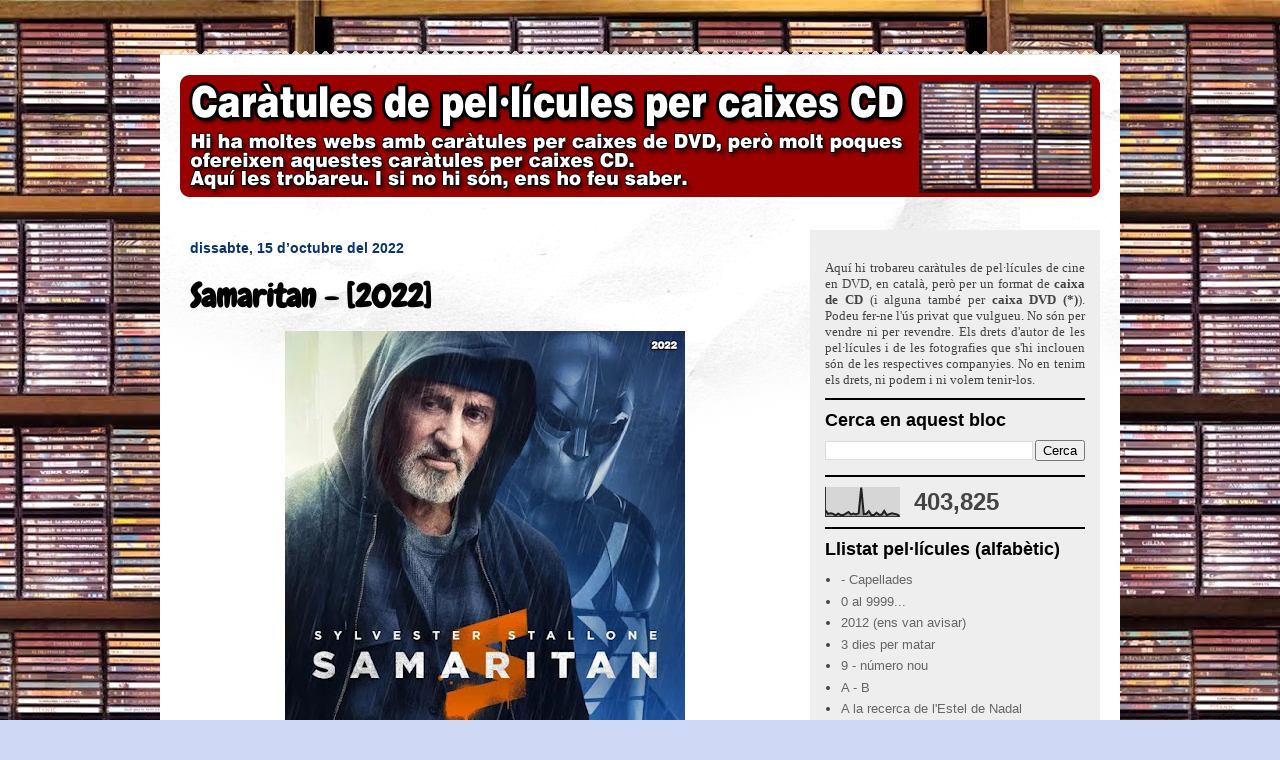

--- FILE ---
content_type: text/html; charset=UTF-8
request_url: https://www.caratules.cat/2022/10/
body_size: 28252
content:
<!DOCTYPE html>
<html class='v2' dir='ltr' lang='ca'>
<head>
<link href='https://www.blogger.com/static/v1/widgets/335934321-css_bundle_v2.css' rel='stylesheet' type='text/css'/>
<meta content='width=1100' name='viewport'/>
<meta content='text/html; charset=UTF-8' http-equiv='Content-Type'/>
<meta content='blogger' name='generator'/>
<link href='https://www.caratules.cat/favicon.ico' rel='icon' type='image/x-icon'/>
<link href='https://www.caratules.cat/2022/10/' rel='canonical'/>
<link rel="alternate" type="application/atom+xml" title="Caràtules de cine (DVD per caixa CD) - Atom" href="https://www.caratules.cat/feeds/posts/default" />
<link rel="alternate" type="application/rss+xml" title="Caràtules de cine (DVD per caixa CD) - RSS" href="https://www.caratules.cat/feeds/posts/default?alt=rss" />
<link rel="service.post" type="application/atom+xml" title="Caràtules de cine (DVD per caixa CD) - Atom" href="https://www.blogger.com/feeds/5256088283368700706/posts/default" />
<!--Can't find substitution for tag [blog.ieCssRetrofitLinks]-->
<meta content='Caràtules de pel·licules en català per a caixa CD' name='description'/>
<meta content='https://www.caratules.cat/2022/10/' property='og:url'/>
<meta content='Caràtules de cine (DVD per caixa CD)' property='og:title'/>
<meta content='Caràtules de pel·licules en català per a caixa CD' property='og:description'/>
<title>Caràtules de cine (DVD per caixa CD): d&#8217;octubre 2022</title>
<style type='text/css'>@font-face{font-family:'Chewy';font-style:normal;font-weight:400;font-display:swap;src:url(//fonts.gstatic.com/s/chewy/v18/uK_94ruUb-k-wn52KjI9OPec.woff2)format('woff2');unicode-range:U+0000-00FF,U+0131,U+0152-0153,U+02BB-02BC,U+02C6,U+02DA,U+02DC,U+0304,U+0308,U+0329,U+2000-206F,U+20AC,U+2122,U+2191,U+2193,U+2212,U+2215,U+FEFF,U+FFFD;}</style>
<style id='page-skin-1' type='text/css'><!--
/*
-----------------------------------------------
Blogger Template Style
Name:     Travel
Designer: Sookhee Lee
URL:      www.plyfly.net
----------------------------------------------- */
/* Content
----------------------------------------------- */
body {
font: normal normal 13px 'Trebuchet MS',Trebuchet,sans-serif;
color: #666666;
background: #cfd9f6 url(//3.bp.blogspot.com/-C1qToNCz7vU/V9MLWkp3G2I/AAAAAAAAFK4/E5c8jpe1iU0trtpXdLyoCHo0bvrqdgTkgCK4B/s0/caratules-fons_9.jpg) no-repeat fixed top center;
}
html body .region-inner {
min-width: 0;
max-width: 100%;
width: auto;
}
a:link {
text-decoration:none;
color: #538cd6;
}
a:visited {
text-decoration:none;
color: #436590;
}
a:hover {
text-decoration:underline;
color: #ff9900;
}
.content-outer .content-cap-top {
height: 5px;
background: transparent url(https://resources.blogblog.com/blogblog/data/1kt/travel/bg_container.png) repeat-x scroll top center;
}
.content-outer {
margin: 0 auto;
padding-top: 20px;
}
.content-inner {
background: #ffffff url(https://resources.blogblog.com/blogblog/data/1kt/travel/bg_container.png) repeat-x scroll top left;
background-position: left -5px;
background-color: #ffffff;
padding: 20px;
}
.main-inner .date-outer {
margin-bottom: 2em;
}
/* Header
----------------------------------------------- */
.header-inner .Header .titlewrapper,
.header-inner .Header .descriptionwrapper {
padding-left: 10px;
padding-right: 10px;
}
.Header h1 {
font: normal normal 42px 'Trebuchet MS',Trebuchet,sans-serif;
color: #000000;
}
.Header h1 a {
color: #000000;
}
.Header .description {
color: #666666;
font-size: 130%;
}
/* Tabs
----------------------------------------------- */
.tabs-inner {
margin: 1em 0 0;
padding: 0;
}
.tabs-inner .section {
margin: 0;
}
.tabs-inner .widget ul {
padding: 0;
background: #000000 none repeat scroll top center;
}
.tabs-inner .widget li {
border: none;
}
.tabs-inner .widget li a {
display: inline-block;
padding: 1em 1.5em;
color: #ffffff;
font: normal bold 16px 'Trebuchet MS',Trebuchet,sans-serif;
}
.tabs-inner .widget li.selected a,
.tabs-inner .widget li a:hover {
position: relative;
z-index: 1;
background: #333333 none repeat scroll top center;
color: #ffffff;
}
/* Headings
----------------------------------------------- */
h2 {
font: normal bold 18px 'Trebuchet MS',Trebuchet,sans-serif;
color: #000000;
}
.main-inner h2.date-header {
font: normal bold 14px 'Trebuchet MS',Trebuchet,sans-serif;
color: #0b336c;
}
.footer-inner .widget h2,
.sidebar .widget h2 {
padding-bottom: .5em;
}
/* Main
----------------------------------------------- */
.main-inner {
padding: 20px 0;
}
.main-inner .column-center-inner {
padding: 10px 0;
}
.main-inner .column-center-inner .section {
margin: 0 10px;
}
.main-inner .column-right-inner {
margin-left: 20px;
}
.main-inner .fauxcolumn-right-outer .fauxcolumn-inner {
margin-left: 20px;
background: #EEEEEE none repeat scroll top left;
}
.main-inner .column-left-inner {
margin-right: 20px;
}
.main-inner .fauxcolumn-left-outer .fauxcolumn-inner {
margin-right: 20px;
background: #EEEEEE none repeat scroll top left;
}
.main-inner .column-left-inner,
.main-inner .column-right-inner {
padding: 15px 0;
}
/* Posts
----------------------------------------------- */
h3.post-title {
margin-top: 20px;
}
h3.post-title a {
font: normal bold 32px Chewy;
color: #000000;
}
h3.post-title a:hover {
text-decoration: underline;
}
.main-inner .column-center-outer {
background: rgba(0,0,0,0) none repeat scroll top left;
_background-image: none;
}
.post-body {
line-height: 1.4;
position: relative;
}
.post-header {
margin: 0 0 1em;
line-height: 1.6;
}
.post-footer {
margin: .5em 0;
line-height: 1.6;
}
#blog-pager {
font-size: 140%;
}
#comments {
background: #cccccc none repeat scroll top center;
padding: 15px;
}
#comments .comment-author {
padding-top: 1.5em;
}
#comments h4,
#comments .comment-author a,
#comments .comment-timestamp a {
color: #000000;
}
#comments .comment-author:first-child {
padding-top: 0;
border-top: none;
}
.avatar-image-container {
margin: .2em 0 0;
}
/* Comments
----------------------------------------------- */
#comments a {
color: #000000;
}
.comments .comments-content .icon.blog-author {
background-repeat: no-repeat;
background-image: url([data-uri]);
}
.comments .comments-content .loadmore a {
border-top: 1px solid #000000;
border-bottom: 1px solid #000000;
}
.comments .comment-thread.inline-thread {
background: rgba(0,0,0,0);
}
.comments .continue {
border-top: 2px solid #000000;
}
/* Widgets
----------------------------------------------- */
.sidebar .widget {
border-bottom: 2px solid #000000;
padding-bottom: 10px;
margin: 10px 0;
}
.sidebar .widget:first-child {
margin-top: 0;
}
.sidebar .widget:last-child {
border-bottom: none;
margin-bottom: 0;
padding-bottom: 0;
}
.footer-inner .widget,
.sidebar .widget {
font: normal normal 13px 'Trebuchet MS',Trebuchet,sans-serif;
color: #444444;
}
.sidebar .widget a:link {
color: #666666;
text-decoration: none;
}
.sidebar .widget a:visited {
color: #436590;
}
.sidebar .widget a:hover {
color: #666666;
text-decoration: underline;
}
.footer-inner .widget a:link {
color: #538cd6;
text-decoration: none;
}
.footer-inner .widget a:visited {
color: #436590;
}
.footer-inner .widget a:hover {
color: #538cd6;
text-decoration: underline;
}
.widget .zippy {
color: #000000;
}
.footer-inner {
background: transparent none repeat scroll top center;
}
/* Mobile
----------------------------------------------- */
body.mobile  {
background-size: 100% auto;
}
body.mobile .AdSense {
margin: 0 -10px;
}
.mobile .body-fauxcolumn-outer {
background: transparent none repeat scroll top left;
}
.mobile .footer-inner .widget a:link {
color: #666666;
text-decoration: none;
}
.mobile .footer-inner .widget a:visited {
color: #436590;
}
.mobile-post-outer a {
color: #000000;
}
.mobile-link-button {
background-color: #538cd6;
}
.mobile-link-button a:link, .mobile-link-button a:visited {
color: #ffffff;
}
.mobile-index-contents {
color: #666666;
}
.mobile .tabs-inner .PageList .widget-content {
background: #333333 none repeat scroll top center;
color: #ffffff;
}
.mobile .tabs-inner .PageList .widget-content .pagelist-arrow {
border-left: 1px solid #ffffff;
}

--></style>
<style id='template-skin-1' type='text/css'><!--
body {
min-width: 960px;
}
.content-outer, .content-fauxcolumn-outer, .region-inner {
min-width: 960px;
max-width: 960px;
_width: 960px;
}
.main-inner .columns {
padding-left: 0px;
padding-right: 310px;
}
.main-inner .fauxcolumn-center-outer {
left: 0px;
right: 310px;
/* IE6 does not respect left and right together */
_width: expression(this.parentNode.offsetWidth -
parseInt("0px") -
parseInt("310px") + 'px');
}
.main-inner .fauxcolumn-left-outer {
width: 0px;
}
.main-inner .fauxcolumn-right-outer {
width: 310px;
}
.main-inner .column-left-outer {
width: 0px;
right: 100%;
margin-left: -0px;
}
.main-inner .column-right-outer {
width: 310px;
margin-right: -310px;
}
#layout {
min-width: 0;
}
#layout .content-outer {
min-width: 0;
width: 800px;
}
#layout .region-inner {
min-width: 0;
width: auto;
}
body#layout div.add_widget {
padding: 8px;
}
body#layout div.add_widget a {
margin-left: 32px;
}
--></style>
<style>
    body {background-image:url(\/\/3.bp.blogspot.com\/-C1qToNCz7vU\/V9MLWkp3G2I\/AAAAAAAAFK4\/E5c8jpe1iU0trtpXdLyoCHo0bvrqdgTkgCK4B\/s0\/caratules-fons_9.jpg);}
    
@media (max-width: 200px) { body {background-image:url(\/\/3.bp.blogspot.com\/-C1qToNCz7vU\/V9MLWkp3G2I\/AAAAAAAAFK4\/E5c8jpe1iU0trtpXdLyoCHo0bvrqdgTkgCK4B\/w200\/caratules-fons_9.jpg);}}
@media (max-width: 400px) and (min-width: 201px) { body {background-image:url(\/\/3.bp.blogspot.com\/-C1qToNCz7vU\/V9MLWkp3G2I\/AAAAAAAAFK4\/E5c8jpe1iU0trtpXdLyoCHo0bvrqdgTkgCK4B\/w400\/caratules-fons_9.jpg);}}
@media (max-width: 800px) and (min-width: 401px) { body {background-image:url(\/\/3.bp.blogspot.com\/-C1qToNCz7vU\/V9MLWkp3G2I\/AAAAAAAAFK4\/E5c8jpe1iU0trtpXdLyoCHo0bvrqdgTkgCK4B\/w800\/caratules-fons_9.jpg);}}
@media (max-width: 1200px) and (min-width: 801px) { body {background-image:url(\/\/3.bp.blogspot.com\/-C1qToNCz7vU\/V9MLWkp3G2I\/AAAAAAAAFK4\/E5c8jpe1iU0trtpXdLyoCHo0bvrqdgTkgCK4B\/w1200\/caratules-fons_9.jpg);}}
/* Last tag covers anything over one higher than the previous max-size cap. */
@media (min-width: 1201px) { body {background-image:url(\/\/3.bp.blogspot.com\/-C1qToNCz7vU\/V9MLWkp3G2I\/AAAAAAAAFK4\/E5c8jpe1iU0trtpXdLyoCHo0bvrqdgTkgCK4B\/w1600\/caratules-fons_9.jpg);}}
  </style>
<link href='https://www.blogger.com/dyn-css/authorization.css?targetBlogID=5256088283368700706&amp;zx=ef7c0bc6-43b1-4502-abcf-89eaaa2eafae' media='none' onload='if(media!=&#39;all&#39;)media=&#39;all&#39;' rel='stylesheet'/><noscript><link href='https://www.blogger.com/dyn-css/authorization.css?targetBlogID=5256088283368700706&amp;zx=ef7c0bc6-43b1-4502-abcf-89eaaa2eafae' rel='stylesheet'/></noscript>
<meta name='google-adsense-platform-account' content='ca-host-pub-1556223355139109'/>
<meta name='google-adsense-platform-domain' content='blogspot.com'/>

<!-- data-ad-client=ca-pub-4644605146531522 -->

</head>
<body class='loading variant-flight'>
<div class='navbar no-items section' id='navbar' name='Barra de navegació'>
</div>
<div class='body-fauxcolumns'>
<div class='fauxcolumn-outer body-fauxcolumn-outer'>
<div class='cap-top'>
<div class='cap-left'></div>
<div class='cap-right'></div>
</div>
<div class='fauxborder-left'>
<div class='fauxborder-right'></div>
<div class='fauxcolumn-inner'>
</div>
</div>
<div class='cap-bottom'>
<div class='cap-left'></div>
<div class='cap-right'></div>
</div>
</div>
</div>
<div class='content'>
<div class='content-fauxcolumns'>
<div class='fauxcolumn-outer content-fauxcolumn-outer'>
<div class='cap-top'>
<div class='cap-left'></div>
<div class='cap-right'></div>
</div>
<div class='fauxborder-left'>
<div class='fauxborder-right'></div>
<div class='fauxcolumn-inner'>
</div>
</div>
<div class='cap-bottom'>
<div class='cap-left'></div>
<div class='cap-right'></div>
</div>
</div>
</div>
<div class='content-outer'>
<div class='content-cap-top cap-top'>
<div class='cap-left'></div>
<div class='cap-right'></div>
</div>
<div class='fauxborder-left content-fauxborder-left'>
<div class='fauxborder-right content-fauxborder-right'></div>
<div class='content-inner'>
<header>
<div class='header-outer'>
<div class='header-cap-top cap-top'>
<div class='cap-left'></div>
<div class='cap-right'></div>
</div>
<div class='fauxborder-left header-fauxborder-left'>
<div class='fauxborder-right header-fauxborder-right'></div>
<div class='region-inner header-inner'>
<div class='header section' id='header' name='Capçalera'><div class='widget Header' data-version='1' id='Header1'>
<div id='header-inner'>
<a href='https://www.caratules.cat/' style='display: block'>
<img alt='Caràtules de cine (DVD per caixa CD)' height='122px; ' id='Header1_headerimg' src='https://blogger.googleusercontent.com/img/b/R29vZ2xl/AVvXsEjiqgjfwcI9Pdno-JSbYZSaqvPnJW80v3vXudCTQ0sr7FLmzqxWdUYSVqo5_xVCVCUw38GcPwe-YCPhyphenhyphentvua9-azRsrYgm06EVyRw8AnQo5k27DWrZ-zvOpfbjFvQtDZu9faaXsoWCWrk7Z/s1600/car%25C3%25A0tules+de+pel%25C2%25B7l%25C3%25ADcules8.png' style='display: block' width='920px; '/>
</a>
</div>
</div></div>
</div>
</div>
<div class='header-cap-bottom cap-bottom'>
<div class='cap-left'></div>
<div class='cap-right'></div>
</div>
</div>
</header>
<div class='tabs-outer'>
<div class='tabs-cap-top cap-top'>
<div class='cap-left'></div>
<div class='cap-right'></div>
</div>
<div class='fauxborder-left tabs-fauxborder-left'>
<div class='fauxborder-right tabs-fauxborder-right'></div>
<div class='region-inner tabs-inner'>
<div class='tabs no-items section' id='crosscol' name='Multicolumnes'></div>
<div class='tabs no-items section' id='crosscol-overflow' name='Cross-Column 2'></div>
</div>
</div>
<div class='tabs-cap-bottom cap-bottom'>
<div class='cap-left'></div>
<div class='cap-right'></div>
</div>
</div>
<div class='main-outer'>
<div class='main-cap-top cap-top'>
<div class='cap-left'></div>
<div class='cap-right'></div>
</div>
<div class='fauxborder-left main-fauxborder-left'>
<div class='fauxborder-right main-fauxborder-right'></div>
<div class='region-inner main-inner'>
<div class='columns fauxcolumns'>
<div class='fauxcolumn-outer fauxcolumn-center-outer'>
<div class='cap-top'>
<div class='cap-left'></div>
<div class='cap-right'></div>
</div>
<div class='fauxborder-left'>
<div class='fauxborder-right'></div>
<div class='fauxcolumn-inner'>
</div>
</div>
<div class='cap-bottom'>
<div class='cap-left'></div>
<div class='cap-right'></div>
</div>
</div>
<div class='fauxcolumn-outer fauxcolumn-left-outer'>
<div class='cap-top'>
<div class='cap-left'></div>
<div class='cap-right'></div>
</div>
<div class='fauxborder-left'>
<div class='fauxborder-right'></div>
<div class='fauxcolumn-inner'>
</div>
</div>
<div class='cap-bottom'>
<div class='cap-left'></div>
<div class='cap-right'></div>
</div>
</div>
<div class='fauxcolumn-outer fauxcolumn-right-outer'>
<div class='cap-top'>
<div class='cap-left'></div>
<div class='cap-right'></div>
</div>
<div class='fauxborder-left'>
<div class='fauxborder-right'></div>
<div class='fauxcolumn-inner'>
</div>
</div>
<div class='cap-bottom'>
<div class='cap-left'></div>
<div class='cap-right'></div>
</div>
</div>
<!-- corrects IE6 width calculation -->
<div class='columns-inner'>
<div class='column-center-outer'>
<div class='column-center-inner'>
<div class='main section' id='main' name='Principal'><div class='widget Blog' data-version='1' id='Blog1'>
<div class='blog-posts hfeed'>

          <div class="date-outer">
        
<h2 class='date-header'><span>dissabte, 15 d&#8217;octubre del 2022</span></h2>

          <div class="date-posts">
        
<div class='post-outer'>
<div class='post hentry uncustomized-post-template' itemprop='blogPost' itemscope='itemscope' itemtype='http://schema.org/BlogPosting'>
<meta content='https://blogger.googleusercontent.com/img/b/R29vZ2xl/AVvXsEg2mVQm_yQdPQWZ3RNxOqFs5HDEadTxech2GjZCjQrUVBNFzSvFUkqtUCUOxgwpcwmHsqHm2KWVjL1CG9dhtRPggyapirw7JPV-FiixLuQDYEUFbQsc_T8-U_-GxCh2VrSTTOFTwwnytpOP-KZxlGDWwrxE5cX6XK2wVnOEGG0YE6I5imD7zq46R6DHow/w400-h400/Samaritan%20-%20%5Bfrontal%5D.jpg' itemprop='image_url'/>
<meta content='5256088283368700706' itemprop='blogId'/>
<meta content='8278160189601143979' itemprop='postId'/>
<a name='8278160189601143979'></a>
<h3 class='post-title entry-title' itemprop='name'>
<a href='https://www.caratules.cat/2022/10/samaritan-2022.html'>Samaritan - [2022]</a>
</h3>
<div class='post-header'>
<div class='post-header-line-1'></div>
</div>
<div class='post-body entry-content' id='post-body-8278160189601143979' itemprop='articleBody'>
<div dir="ltr" style="text-align: left;" trbidi="on">
<div class="separator" style="clear: both; text-align: center;"><a href="https://blogger.googleusercontent.com/img/b/R29vZ2xl/AVvXsEg2mVQm_yQdPQWZ3RNxOqFs5HDEadTxech2GjZCjQrUVBNFzSvFUkqtUCUOxgwpcwmHsqHm2KWVjL1CG9dhtRPggyapirw7JPV-FiixLuQDYEUFbQsc_T8-U_-GxCh2VrSTTOFTwwnytpOP-KZxlGDWwrxE5cX6XK2wVnOEGG0YE6I5imD7zq46R6DHow/s864/Samaritan%20-%20%5Bfrontal%5D.jpg" style="margin-left: 1em; margin-right: 1em;"><img alt="Samaritan - [2022]" border="0" data-original-height="864" data-original-width="864" height="400" src="https://blogger.googleusercontent.com/img/b/R29vZ2xl/AVvXsEg2mVQm_yQdPQWZ3RNxOqFs5HDEadTxech2GjZCjQrUVBNFzSvFUkqtUCUOxgwpcwmHsqHm2KWVjL1CG9dhtRPggyapirw7JPV-FiixLuQDYEUFbQsc_T8-U_-GxCh2VrSTTOFTwwnytpOP-KZxlGDWwrxE5cX6XK2wVnOEGG0YE6I5imD7zq46R6DHow/w400-h400/Samaritan%20-%20%5Bfrontal%5D.jpg" title="Samaritan - [2022]" width="400" /></a></div>
<br />
<div class="separator" style="clear: both; text-align: center;"><a href="https://blogger.googleusercontent.com/img/b/R29vZ2xl/AVvXsEg2d_q-PR8koohKu2_rP7bg-lTWqMg48mh2faRUtxBX9hZbqhU1aioFtI2d8WTm4ybIJiDL80kAiYQ_Xml_tfkUV4D9fp4dOgs4mk-93KirPKwYGC_0ZAEbPO0QPBtaK_MjXlXXrKrY08RL8KIRbCRfG9f9LahQqhN5RpcI_eQYkMGdtNdHgMl8bdF29w/s1087/Samaritan%20-%20%5Bposterior%5D.jpg" style="margin-left: 1em; margin-right: 1em;"><img alt="Samaritan - [2022]" border="0" data-original-height="850" data-original-width="1087" height="446" src="https://blogger.googleusercontent.com/img/b/R29vZ2xl/AVvXsEg2d_q-PR8koohKu2_rP7bg-lTWqMg48mh2faRUtxBX9hZbqhU1aioFtI2d8WTm4ybIJiDL80kAiYQ_Xml_tfkUV4D9fp4dOgs4mk-93KirPKwYGC_0ZAEbPO0QPBtaK_MjXlXXrKrY08RL8KIRbCRfG9f9LahQqhN5RpcI_eQYkMGdtNdHgMl8bdF29w/w400-h313/Samaritan%20-%20%5Bposterior%5D.jpg" title="Samaritan - [2022]" width="540" /></a></div>
<br />
<div class="separator" style="clear: both; text-align: center;"><a href="https://blogger.googleusercontent.com/img/b/R29vZ2xl/AVvXsEjkhjjmsMdygeX1HgNvm0Zgqif2MNXU65yzWbRd_KHK9EriOrMpwjHTS63Wv5HTASyMZzjCIHlCoh6WpLxdQRFwz0bBpCLvE_GxO-KrA3rBK_SgLstHOMJwzdmMuM3WPQeHSt3P2YeClBHgY6_yxfS_rVT24jpm_IhYPmDxSNLqqSr3C6Qmj_m2yCgCGw/s1059/Samaritan%20-%20%5Bdvd%5D%20cat.jpg" style="margin-left: 1em; margin-right: 1em;"><img alt="Samaritan - [2022]" border="0" data-original-height="1059" data-original-width="1058" height="400" src="https://blogger.googleusercontent.com/img/b/R29vZ2xl/AVvXsEjkhjjmsMdygeX1HgNvm0Zgqif2MNXU65yzWbRd_KHK9EriOrMpwjHTS63Wv5HTASyMZzjCIHlCoh6WpLxdQRFwz0bBpCLvE_GxO-KrA3rBK_SgLstHOMJwzdmMuM3WPQeHSt3P2YeClBHgY6_yxfS_rVT24jpm_IhYPmDxSNLqqSr3C6Qmj_m2yCgCGw/w400-h400/Samaritan%20-%20%5Bdvd%5D%20cat.jpg" title="Samaritan - [2022]" width="400" /></a></div>
<br />
<br />
<div class="separator" style="clear: both; text-align: justify;">
<b>SINOPSIS:</b>&nbsp;En Sam Cleary, un jove de tretze anys, sospita que el seu misteriós i solitari veí, el Sr. Smith, és en realitat un personatge llegendari que s'amaga a plena vista. Fa vint anys, el vigilant superpoderós de Granite City, en Samaritan, va ser declarat mort després d'una batalla en un magatzem amb el seu rival, en Némesis. La gent creu que en Samaritan va morir a l'incendi, però alguns ciutadans com en Sam tenen l'esperança que encara sigui viu. Amb la delinqüència en augment i la ciutat a la vora del caos, en Sam es proposa treure el seu veí del seu amagatall per salvar la ciutat de la ruïna.</div>
<br />
<br />
<div class="separator" style="clear: both; text-align: center;"><b style="text-align: left;">Viquipèdia:</b><b><span><span><span style="font-size: large;">&nbsp;</span><a href="https://ca.wikipedia.org/wiki/Samaritan"><i>Samaritan</i></a></span></span></b></div>
<br />
<br />
<div class="separator" style="clear: both; text-align: center;">
<iframe allow="accelerometer; autoplay; clipboard-write; encrypted-media; gyroscope; picture-in-picture" allowfullscreen="" frameborder="0" height="315" src="https://www.youtube.com/embed/9FKnTxSC16E" title="YouTube video player" width="560"></iframe>
</div>
<br /></div>
<div style='clear: both;'></div>
</div>
<div class='post-footer'>
<div class='post-footer-line post-footer-line-1'>
<span class='post-author vcard'>
</span>
<span class='post-timestamp'>
</span>
<span class='post-comment-link'>
<a class='comment-link' href='https://www.caratules.cat/2022/10/samaritan-2022.html#comment-form' onclick=''>
Cap comentari:
  </a>
</span>
<span class='post-icons'>
<span class='item-control blog-admin pid-1508801744'>
<a href='https://www.blogger.com/post-edit.g?blogID=5256088283368700706&postID=8278160189601143979&from=pencil' title='Modificar el missatge'>
<img alt='' class='icon-action' height='18' src='https://resources.blogblog.com/img/icon18_edit_allbkg.gif' width='18'/>
</a>
</span>
</span>
<div class='post-share-buttons goog-inline-block'>
<a class='goog-inline-block share-button sb-email' href='https://www.blogger.com/share-post.g?blogID=5256088283368700706&postID=8278160189601143979&target=email' target='_blank' title='Envia per correu electrònic'><span class='share-button-link-text'>Envia per correu electrònic</span></a><a class='goog-inline-block share-button sb-blog' href='https://www.blogger.com/share-post.g?blogID=5256088283368700706&postID=8278160189601143979&target=blog' onclick='window.open(this.href, "_blank", "height=270,width=475"); return false;' target='_blank' title='BlogThis!'><span class='share-button-link-text'>BlogThis!</span></a><a class='goog-inline-block share-button sb-twitter' href='https://www.blogger.com/share-post.g?blogID=5256088283368700706&postID=8278160189601143979&target=twitter' target='_blank' title='Comparteix a X'><span class='share-button-link-text'>Comparteix a X</span></a><a class='goog-inline-block share-button sb-facebook' href='https://www.blogger.com/share-post.g?blogID=5256088283368700706&postID=8278160189601143979&target=facebook' onclick='window.open(this.href, "_blank", "height=430,width=640"); return false;' target='_blank' title='Comparteix a Facebook'><span class='share-button-link-text'>Comparteix a Facebook</span></a><a class='goog-inline-block share-button sb-pinterest' href='https://www.blogger.com/share-post.g?blogID=5256088283368700706&postID=8278160189601143979&target=pinterest' target='_blank' title='Comparteix a Pinterest'><span class='share-button-link-text'>Comparteix a Pinterest</span></a>
</div>
</div>
<div class='post-footer-line post-footer-line-2'>
<span class='post-labels'>
Etiquetes de comentaris:
<a href='https://www.caratules.cat/search/label/2022' rel='tag'>2022</a>,
<a href='https://www.caratules.cat/search/label/acci%C3%B3' rel='tag'>acció</a>,
<a href='https://www.caratules.cat/search/label/fant%C3%A0stic' rel='tag'>fantàstic</a>,
<a href='https://www.caratules.cat/search/label/R%20-%20S%20-%20T' rel='tag'>R - S - T</a>,
<a href='https://www.caratules.cat/search/label/Samaritan' rel='tag'>Samaritan</a>,
<a href='https://www.caratules.cat/search/label/superherois' rel='tag'>superherois</a>,
<a href='https://www.caratules.cat/search/label/thriller' rel='tag'>thriller</a>
</span>
</div>
<div class='post-footer-line post-footer-line-3'>
<span class='post-location'>
</span>
</div>
</div>
</div>
</div>
<div class='inline-ad'>
<script async src="//pagead2.googlesyndication.com/pagead/js/adsbygoogle.js"></script>
<!-- caratules_main_Blog1_1x1_as -->
<ins class="adsbygoogle"
     style="display:block"
     data-ad-client="ca-pub-4644605146531522"
     data-ad-host="ca-host-pub-1556223355139109"
     data-ad-host-channel="L0007"
     data-ad-slot="8597490891"
     data-ad-format="auto"
     data-full-width-responsive="true"></ins>
<script>
(adsbygoogle = window.adsbygoogle || []).push({});
</script>
</div>

          </div></div>
        

          <div class="date-outer">
        
<h2 class='date-header'><span>diumenge, 9 d&#8217;octubre del 2022</span></h2>

          <div class="date-posts">
        
<div class='post-outer'>
<div class='post hentry uncustomized-post-template' itemprop='blogPost' itemscope='itemscope' itemtype='http://schema.org/BlogPosting'>
<meta content='https://blogger.googleusercontent.com/img/b/R29vZ2xl/AVvXsEj_8Fa9WbBoGSx4Dq0OgPR9Eu5bwxiO1FirZGFl3PgZfY5oNILR-BciVE9SKcAdY5c80Wzt3-d4IAEs2RrSBKYj12gfRcevXIzvgqY8FyNbUutvZadzj8bzZeF54-sjngI-qqqAVZ3uOlPtr6AdBy52HK13TguxCnvkiCfF-5hultF-aCGilf1-SQmbaA/w399-h400/Alcarr%C3%A0s%20-%20%5Bfrontal%5D%20cat.jpg' itemprop='image_url'/>
<meta content='5256088283368700706' itemprop='blogId'/>
<meta content='5176966587230662716' itemprop='postId'/>
<a name='5176966587230662716'></a>
<h3 class='post-title entry-title' itemprop='name'>
<a href='https://www.caratules.cat/2022/10/alcarras-2022.html'>Alcarràs - [2022]</a>
</h3>
<div class='post-header'>
<div class='post-header-line-1'></div>
</div>
<div class='post-body entry-content' id='post-body-5176966587230662716' itemprop='articleBody'>
<div dir="ltr" style="text-align: left;" trbidi="on">
<div class="separator" style="clear: both; text-align: center;"><a href="https://blogger.googleusercontent.com/img/b/R29vZ2xl/AVvXsEj_8Fa9WbBoGSx4Dq0OgPR9Eu5bwxiO1FirZGFl3PgZfY5oNILR-BciVE9SKcAdY5c80Wzt3-d4IAEs2RrSBKYj12gfRcevXIzvgqY8FyNbUutvZadzj8bzZeF54-sjngI-qqqAVZ3uOlPtr6AdBy52HK13TguxCnvkiCfF-5hultF-aCGilf1-SQmbaA/s864/Alcarr%C3%A0s%20-%20%5Bfrontal%5D%20cat.jpg" style="margin-left: 1em; margin-right: 1em;"><img alt="Alcarràs - (2022)" border="0" data-original-height="864" data-original-width="862" height="400" src="https://blogger.googleusercontent.com/img/b/R29vZ2xl/AVvXsEj_8Fa9WbBoGSx4Dq0OgPR9Eu5bwxiO1FirZGFl3PgZfY5oNILR-BciVE9SKcAdY5c80Wzt3-d4IAEs2RrSBKYj12gfRcevXIzvgqY8FyNbUutvZadzj8bzZeF54-sjngI-qqqAVZ3uOlPtr6AdBy52HK13TguxCnvkiCfF-5hultF-aCGilf1-SQmbaA/w399-h400/Alcarr%C3%A0s%20-%20%5Bfrontal%5D%20cat.jpg" title="Alcarràs - (2022)" width="399" /></a></div>
<br />
4<div class="separator" style="clear: both; text-align: center;"><a href="https://blogger.googleusercontent.com/img/b/R29vZ2xl/AVvXsEhRnzjTzoKTj9vW6C8e27jVm2afah3hva8dsgliWErY6DesYfWiPl60LEmkDa9vesqZwQbFETQ_kfa4rgSoaSPJJavemVUnktnZTC_clog4qh2kL2V5Isy33HSFEeCS5ATYWy22uWlEYpk75Qg4VWUJ4FIKu8TzckJzSgA41msQewYZ88B9u60ltJYmxQ/s1087/Alcarr%C3%A0s%20-%20%5Bposterior%5D.jpg" style="margin-left: 1em; margin-right: 1em;"><img alt="Alcarràs - (2022)" border="0" data-original-height="850" data-original-width="1087" height="446" src="https://blogger.googleusercontent.com/img/b/R29vZ2xl/AVvXsEhRnzjTzoKTj9vW6C8e27jVm2afah3hva8dsgliWErY6DesYfWiPl60LEmkDa9vesqZwQbFETQ_kfa4rgSoaSPJJavemVUnktnZTC_clog4qh2kL2V5Isy33HSFEeCS5ATYWy22uWlEYpk75Qg4VWUJ4FIKu8TzckJzSgA41msQewYZ88B9u60ltJYmxQ/w400-h313/Alcarr%C3%A0s%20-%20%5Bposterior%5D.jpg" title="Alcarràs - (2022)" width="540" /></a></div>
<br />
<div class="separator" style="clear: both; text-align: center;"><a href="https://blogger.googleusercontent.com/img/b/R29vZ2xl/AVvXsEgT0HYC2ZUrc13HcIcPL2C0EWxwWQYpVsWUzOpYuvTtkxHN-RBTtgOvfmzeDotob0icLYEKFhzrGaLTroCTU2WjuiSV7s3EjmegMan1PwY5zdPPLdRZm9dFNrXaSOYo7SY3fdqO8TBwkRa0YE6HvUdCV9xvV8cgqPs-mDIAeZTFSzjcmaaWStb2sfxtnA/s1500/Alcarr%C3%A0s%20-%20%5Bdvd%5D%20cat.jpg" style="margin-left: 1em; margin-right: 1em;"><img alt="Alcarràs - (2022)" border="0" data-original-height="1500" data-original-width="1500" height="400" src="https://blogger.googleusercontent.com/img/b/R29vZ2xl/AVvXsEgT0HYC2ZUrc13HcIcPL2C0EWxwWQYpVsWUzOpYuvTtkxHN-RBTtgOvfmzeDotob0icLYEKFhzrGaLTroCTU2WjuiSV7s3EjmegMan1PwY5zdPPLdRZm9dFNrXaSOYo7SY3fdqO8TBwkRa0YE6HvUdCV9xvV8cgqPs-mDIAeZTFSzjcmaaWStb2sfxtnA/w400-h400/Alcarr%C3%A0s%20-%20%5Bdvd%5D%20cat.jpg" title="Alcarràs - (2022)" width="400" /></a></div>
<br />
<br />
<div class="separator" style="clear: both; text-align: justify;">
<b>SINOPSIS:</b>&nbsp;La guanyadora de l'Os d'Or a la millor pel&#183;lícula al Festival de Berlín ens explica la història de la família Solé. L'avi fa molt de temps que va perdre la paraula, però ningú no sap ben bé per què. Com cada estiu, a Alcarràs, la família conrea una gran extensió de presseguers, però aquest any, i després de vuitanta conreant-hi la mateixa terra, es reuneixen per fer-hi plegats la seva darrera collita...</div>
<br />
<br />
<div class="separator" style="clear: both; text-align: center;"><b style="text-align: left;">Viquipèdia:</b><b><span><span><span style="font-size: large;">&nbsp;</span><a href="https://ca.wikipedia.org/wiki/Alcarr%C3%A0s_(pel%C2%B7l%C3%ADcula)"><i>Alcarràs</i></a></span></span></b></div>
<br />
<br />
<div class="separator" style="clear: both; text-align: center;">
<iframe allow="accelerometer; autoplay; clipboard-write; encrypted-media; gyroscope; picture-in-picture" allowfullscreen="" frameborder="0" height="315" src="https://www.youtube.com/embed/f_mr7BVLVO8" title="YouTube video player" width="560"></iframe>
</div>
<br /></div>
<div style='clear: both;'></div>
</div>
<div class='post-footer'>
<div class='post-footer-line post-footer-line-1'>
<span class='post-author vcard'>
</span>
<span class='post-timestamp'>
</span>
<span class='post-comment-link'>
<a class='comment-link' href='https://www.caratules.cat/2022/10/alcarras-2022.html#comment-form' onclick=''>
Cap comentari:
  </a>
</span>
<span class='post-icons'>
<span class='item-control blog-admin pid-1508801744'>
<a href='https://www.blogger.com/post-edit.g?blogID=5256088283368700706&postID=5176966587230662716&from=pencil' title='Modificar el missatge'>
<img alt='' class='icon-action' height='18' src='https://resources.blogblog.com/img/icon18_edit_allbkg.gif' width='18'/>
</a>
</span>
</span>
<div class='post-share-buttons goog-inline-block'>
<a class='goog-inline-block share-button sb-email' href='https://www.blogger.com/share-post.g?blogID=5256088283368700706&postID=5176966587230662716&target=email' target='_blank' title='Envia per correu electrònic'><span class='share-button-link-text'>Envia per correu electrònic</span></a><a class='goog-inline-block share-button sb-blog' href='https://www.blogger.com/share-post.g?blogID=5256088283368700706&postID=5176966587230662716&target=blog' onclick='window.open(this.href, "_blank", "height=270,width=475"); return false;' target='_blank' title='BlogThis!'><span class='share-button-link-text'>BlogThis!</span></a><a class='goog-inline-block share-button sb-twitter' href='https://www.blogger.com/share-post.g?blogID=5256088283368700706&postID=5176966587230662716&target=twitter' target='_blank' title='Comparteix a X'><span class='share-button-link-text'>Comparteix a X</span></a><a class='goog-inline-block share-button sb-facebook' href='https://www.blogger.com/share-post.g?blogID=5256088283368700706&postID=5176966587230662716&target=facebook' onclick='window.open(this.href, "_blank", "height=430,width=640"); return false;' target='_blank' title='Comparteix a Facebook'><span class='share-button-link-text'>Comparteix a Facebook</span></a><a class='goog-inline-block share-button sb-pinterest' href='https://www.blogger.com/share-post.g?blogID=5256088283368700706&postID=5176966587230662716&target=pinterest' target='_blank' title='Comparteix a Pinterest'><span class='share-button-link-text'>Comparteix a Pinterest</span></a>
</div>
</div>
<div class='post-footer-line post-footer-line-2'>
<span class='post-labels'>
Etiquetes de comentaris:
<a href='https://www.caratules.cat/search/label/2022' rel='tag'>2022</a>,
<a href='https://www.caratules.cat/search/label/A%20-%20B' rel='tag'>A - B</a>,
<a href='https://www.caratules.cat/search/label/Alcarr%C3%A0s' rel='tag'>Alcarràs</a>,
<a href='https://www.caratules.cat/search/label/drama' rel='tag'>drama</a>,
<a href='https://www.caratules.cat/search/label/fam%C3%ADlia' rel='tag'>família</a>
</span>
</div>
<div class='post-footer-line post-footer-line-3'>
<span class='post-location'>
</span>
</div>
</div>
</div>
</div>

          </div></div>
        

          <div class="date-outer">
        
<h2 class='date-header'><span>dissabte, 1 d&#8217;octubre del 2022</span></h2>

          <div class="date-posts">
        
<div class='post-outer'>
<div class='post hentry uncustomized-post-template' itemprop='blogPost' itemscope='itemscope' itemtype='http://schema.org/BlogPosting'>
<meta content='https://blogger.googleusercontent.com/img/b/R29vZ2xl/AVvXsEiYcEr9TMaBybdXnNCaCERPniT2WRpNrZfrjhlRH3EgSUo3zZ8AydP2CYQ-8j_nPXf92NQr547dXH3m3LJw1SIoegYht1NI2-7pV_Yjft8B7dR3mjlIAbDJPmgEFhIK8WTi_MaTaea_SDL22cotUeGbz1D3vhwIUU-7QAVothpWLA1D7QQ_i9-KdpIxdw/w400-h400/Trolls%20-%20%5Bfrontal%5D.jpg' itemprop='image_url'/>
<meta content='5256088283368700706' itemprop='blogId'/>
<meta content='1762195005999987019' itemprop='postId'/>
<a name='1762195005999987019'></a>
<h3 class='post-title entry-title' itemprop='name'>
<a href='https://www.caratules.cat/2022/10/trolls-2016.html'>Trolls - [2016]</a>
</h3>
<div class='post-header'>
<div class='post-header-line-1'></div>
</div>
<div class='post-body entry-content' id='post-body-1762195005999987019' itemprop='articleBody'>
<div dir="ltr" style="text-align: left;" trbidi="on">
<div class="separator" style="clear: both; text-align: center;"><a href="https://blogger.googleusercontent.com/img/b/R29vZ2xl/AVvXsEiYcEr9TMaBybdXnNCaCERPniT2WRpNrZfrjhlRH3EgSUo3zZ8AydP2CYQ-8j_nPXf92NQr547dXH3m3LJw1SIoegYht1NI2-7pV_Yjft8B7dR3mjlIAbDJPmgEFhIK8WTi_MaTaea_SDL22cotUeGbz1D3vhwIUU-7QAVothpWLA1D7QQ_i9-KdpIxdw/s864/Trolls%20-%20%5Bfrontal%5D.jpg" style="margin-left: 1em; margin-right: 1em;"><img alt="Trolls - [2016]" border="0" data-original-height="863" data-original-width="864" height="400" src="https://blogger.googleusercontent.com/img/b/R29vZ2xl/AVvXsEiYcEr9TMaBybdXnNCaCERPniT2WRpNrZfrjhlRH3EgSUo3zZ8AydP2CYQ-8j_nPXf92NQr547dXH3m3LJw1SIoegYht1NI2-7pV_Yjft8B7dR3mjlIAbDJPmgEFhIK8WTi_MaTaea_SDL22cotUeGbz1D3vhwIUU-7QAVothpWLA1D7QQ_i9-KdpIxdw/w400-h400/Trolls%20-%20%5Bfrontal%5D.jpg" title="Trolls - [2016]" width="400" /></a></div>
<br />
<div class="separator" style="clear: both; text-align: center;"><a href="https://blogger.googleusercontent.com/img/b/R29vZ2xl/AVvXsEhSBS2XFNj0GlaJC9pNxSMSYOQIzcAnZ3MYL3g35L1D50k13LMRzIhaLumYXaYKWBvQBjHGudLBbhzWplvh5BYfYcO5r5k2qUFKuPImbAyvIN4W3JirhUug0MfkkXZUt6K-5hSB_SYOT6BZzMCw9LRvDJimpwxzEY6axCFpbZVN30MS7cDB3w08bkxBjQ/s1087/Trolls%20-%20%5Bposterior%5D%20cat.jpg" style="margin-left: 1em; margin-right: 1em;"><img alt="Trolls - [2016]" border="0" data-original-height="850" data-original-width="1087" height="446" src="https://blogger.googleusercontent.com/img/b/R29vZ2xl/AVvXsEhSBS2XFNj0GlaJC9pNxSMSYOQIzcAnZ3MYL3g35L1D50k13LMRzIhaLumYXaYKWBvQBjHGudLBbhzWplvh5BYfYcO5r5k2qUFKuPImbAyvIN4W3JirhUug0MfkkXZUt6K-5hSB_SYOT6BZzMCw9LRvDJimpwxzEY6axCFpbZVN30MS7cDB3w08bkxBjQ/w400-h313/Trolls%20-%20%5Bposterior%5D%20cat.jpg" title="Trolls - [2016]" width="540" /></a></div>
<br />
<div class="separator" style="clear: both; text-align: center;"><a href="https://blogger.googleusercontent.com/img/b/R29vZ2xl/AVvXsEignD5UCAp2ST4GimrG07-VbNqG1j-v2ZUZ3sWcFwPt0wczutYJo8tP63QcgK6rJuUPYAY68Z3H_Xn3LHvaHRBueJilkr5oG8GAHWEXu3kcwShZc4ehZMWCG20hLWRDlE5cw-AlgSNTJbhjauRTtVb6kgyYdj896I2vFxIhW_eebT5gAwoFUyM9GHf3fQ/s1191/Trolls%20-%20%5Bdvd%5D%20cat.jpg" style="margin-left: 1em; margin-right: 1em;"><img alt="Trolls - [2016]" border="0" data-original-height="1191" data-original-width="1190" height="400" src="https://blogger.googleusercontent.com/img/b/R29vZ2xl/AVvXsEignD5UCAp2ST4GimrG07-VbNqG1j-v2ZUZ3sWcFwPt0wczutYJo8tP63QcgK6rJuUPYAY68Z3H_Xn3LHvaHRBueJilkr5oG8GAHWEXu3kcwShZc4ehZMWCG20hLWRDlE5cw-AlgSNTJbhjauRTtVb6kgyYdj896I2vFxIhW_eebT5gAwoFUyM9GHf3fQ/w400-h400/Trolls%20-%20%5Bdvd%5D%20cat.jpg" title="Trolls - [2016]" width="400" /></a></div>
<br />
<br />
<div class="separator" style="clear: both; text-align: justify;">
<b>SINOPSIS:</b>&nbsp;Coneguts pels seus cabells de colors, bojos i màgics, els Trolls són les criatures més felices i alegres que hi ha en el món de la cançó. Però el seu món d'arc de Sant Martí i cupcakes canviarà per sempre quan el seu líder, la Poppy, haurà d'embarcar-se en una missió de rescat que la portarà molt lluny de l'únic món que sempre ha conegut.</div>
<br />
<br />
<div class="separator" style="clear: both; text-align: center;"><b style="text-align: left;">Viquipèdia:</b><b><span><span><span style="font-size: large;">&nbsp;</span><a href="https://ca.wikipedia.org/wiki/Trolls_(pel%C2%B7l%C3%ADcula)"><i>Trolls</i></a></span></span></b></div>
<br />
<br />
<div class="separator" style="clear: both; text-align: center;">
<iframe allow="accelerometer; autoplay; clipboard-write; encrypted-media; gyroscope; picture-in-picture" allowfullscreen="" frameborder="0" height="315" src="https://www.youtube.com/embed/AdtI6fl05IY" title="YouTube video player" width="560"></iframe>
</div>
<br /></div>
<div style='clear: both;'></div>
</div>
<div class='post-footer'>
<div class='post-footer-line post-footer-line-1'>
<span class='post-author vcard'>
</span>
<span class='post-timestamp'>
</span>
<span class='post-comment-link'>
<a class='comment-link' href='https://www.caratules.cat/2022/10/trolls-2016.html#comment-form' onclick=''>
Cap comentari:
  </a>
</span>
<span class='post-icons'>
<span class='item-control blog-admin pid-1508801744'>
<a href='https://www.blogger.com/post-edit.g?blogID=5256088283368700706&postID=1762195005999987019&from=pencil' title='Modificar el missatge'>
<img alt='' class='icon-action' height='18' src='https://resources.blogblog.com/img/icon18_edit_allbkg.gif' width='18'/>
</a>
</span>
</span>
<div class='post-share-buttons goog-inline-block'>
<a class='goog-inline-block share-button sb-email' href='https://www.blogger.com/share-post.g?blogID=5256088283368700706&postID=1762195005999987019&target=email' target='_blank' title='Envia per correu electrònic'><span class='share-button-link-text'>Envia per correu electrònic</span></a><a class='goog-inline-block share-button sb-blog' href='https://www.blogger.com/share-post.g?blogID=5256088283368700706&postID=1762195005999987019&target=blog' onclick='window.open(this.href, "_blank", "height=270,width=475"); return false;' target='_blank' title='BlogThis!'><span class='share-button-link-text'>BlogThis!</span></a><a class='goog-inline-block share-button sb-twitter' href='https://www.blogger.com/share-post.g?blogID=5256088283368700706&postID=1762195005999987019&target=twitter' target='_blank' title='Comparteix a X'><span class='share-button-link-text'>Comparteix a X</span></a><a class='goog-inline-block share-button sb-facebook' href='https://www.blogger.com/share-post.g?blogID=5256088283368700706&postID=1762195005999987019&target=facebook' onclick='window.open(this.href, "_blank", "height=430,width=640"); return false;' target='_blank' title='Comparteix a Facebook'><span class='share-button-link-text'>Comparteix a Facebook</span></a><a class='goog-inline-block share-button sb-pinterest' href='https://www.blogger.com/share-post.g?blogID=5256088283368700706&postID=1762195005999987019&target=pinterest' target='_blank' title='Comparteix a Pinterest'><span class='share-button-link-text'>Comparteix a Pinterest</span></a>
</div>
</div>
<div class='post-footer-line post-footer-line-2'>
<span class='post-labels'>
Etiquetes de comentaris:
<a href='https://www.caratules.cat/search/label/2016' rel='tag'>2016</a>,
<a href='https://www.caratules.cat/search/label/animaci%C3%B3' rel='tag'>animació</a>,
<a href='https://www.caratules.cat/search/label/com%C3%A8dia' rel='tag'>comèdia</a>,
<a href='https://www.caratules.cat/search/label/DreamWorks' rel='tag'>DreamWorks</a>,
<a href='https://www.caratules.cat/search/label/fant%C3%A0stic' rel='tag'>fantàstic</a>,
<a href='https://www.caratules.cat/search/label/infantil' rel='tag'>infantil</a>,
<a href='https://www.caratules.cat/search/label/musical' rel='tag'>musical</a>,
<a href='https://www.caratules.cat/search/label/R%20-%20S%20-%20T' rel='tag'>R - S - T</a>,
<a href='https://www.caratules.cat/search/label/Trolls' rel='tag'>Trolls</a>
</span>
</div>
<div class='post-footer-line post-footer-line-3'>
<span class='post-location'>
</span>
</div>
</div>
</div>
</div>

        </div></div>
      
</div>
<div class='blog-pager' id='blog-pager'>
<span id='blog-pager-newer-link'>
<a class='blog-pager-newer-link' href='https://www.caratules.cat/' id='Blog1_blog-pager-newer-link' title='Missatges més recents'>Missatges més recents</a>
</span>
<span id='blog-pager-older-link'>
<a class='blog-pager-older-link' href='https://www.caratules.cat/search?updated-max=2022-10-01T09:24:00%2B02:00&max-results=7' id='Blog1_blog-pager-older-link' title='Missatges més antics'>Missatges més antics</a>
</span>
<a class='home-link' href='https://www.caratules.cat/'>Inici</a>
</div>
<div class='clear'></div>
<div class='blog-feeds'>
<div class='feed-links'>
Subscriure's a:
<a class='feed-link' href='https://www.caratules.cat/feeds/posts/default' target='_blank' type='application/atom+xml'>Comentaris (Atom)</a>
</div>
</div>
</div></div>
</div>
</div>
<div class='column-left-outer'>
<div class='column-left-inner'>
<aside>
</aside>
</div>
</div>
<div class='column-right-outer'>
<div class='column-right-inner'>
<aside>
<div class='sidebar section' id='sidebar-right-1'><div class='widget Text' data-version='1' id='Text1'>
<div class='widget-content'>
<div style="text-align: justify;"><br /><b   style="font-style: normal; font-variant-caps: normal; font-variant-ligatures: normal;font-family:&quot;;font-size:100%;"><span =""   style="font-family:&quot;;font-size:75%;"><span style="font-weight: normal;">Aquí hi trobareu caràtules de pel&#183;lícules de cine en DVD, en català, però per un format de </span>caixa de CD<span style="font-weight: normal;"> (i alguna també per </span>caixa DVD (*)<span style="font-weight: normal;">)</span></span></b><b   style="font-style: normal; font-variant-caps: normal; font-variant-ligatures: normal; font-weight: normal;font-family:&quot;;font-size:100%;"><span =""   style="font-family:&quot;;font-size:75%;">. Podeu fer-ne l'ús privat que vulgueu. No són per vendre ni per revendre. Els drets d'autor de les pel&#183;lícules i de les fotografies que s'hi inclouen són de les respectives companyies. No en tenim els drets, ni podem i ni volem tenir-los.</span></b></div>
</div>
<div class='clear'></div>
</div><div class='widget BlogSearch' data-version='1' id='BlogSearch1'>
<h2 class='title'>Cerca en aquest bloc</h2>
<div class='widget-content'>
<div id='BlogSearch1_form'>
<form action='https://www.caratules.cat/search' class='gsc-search-box' target='_top'>
<table cellpadding='0' cellspacing='0' class='gsc-search-box'>
<tbody>
<tr>
<td class='gsc-input'>
<input autocomplete='off' class='gsc-input' name='q' size='10' title='search' type='text' value=''/>
</td>
<td class='gsc-search-button'>
<input class='gsc-search-button' title='search' type='submit' value='Cerca'/>
</td>
</tr>
</tbody>
</table>
</form>
</div>
</div>
<div class='clear'></div>
</div><div class='widget Stats' data-version='1' id='Stats1'>
<div class='widget-content'>
<div id='Stats1_content' style='display: none;'>
<script src='https://www.gstatic.com/charts/loader.js' type='text/javascript'></script>
<span id='Stats1_sparklinespan' style='display:inline-block; width:75px; height:30px'></span>
<span class='counter-wrapper text-counter-wrapper' id='Stats1_totalCount'>
</span>
<div class='clear'></div>
</div>
</div>
</div><div class='widget Label' data-version='1' id='Label2'>
<h2>Llistat pel&#183;lícules (alfabètic)</h2>
<div class='widget-content list-label-widget-content'>
<ul>
<li>
<a dir='ltr' href='https://www.caratules.cat/search/label/-%20Capellades'>- Capellades</a>
</li>
<li>
<a dir='ltr' href='https://www.caratules.cat/search/label/0%20al%209999...'>0 al 9999...</a>
</li>
<li>
<a dir='ltr' href='https://www.caratules.cat/search/label/2012%20%28ens%20van%20avisar%29'>2012 (ens van avisar)</a>
</li>
<li>
<a dir='ltr' href='https://www.caratules.cat/search/label/3%20dies%20per%20matar'>3 dies per matar</a>
</li>
<li>
<a dir='ltr' href='https://www.caratules.cat/search/label/9%20-%20n%C3%BAmero%20nou'>9 - número nou</a>
</li>
<li>
<a dir='ltr' href='https://www.caratules.cat/search/label/A%20-%20B'>A - B</a>
</li>
<li>
<a dir='ltr' href='https://www.caratules.cat/search/label/A%20la%20recerca%20de%20l%27Estel%20de%20Nadal'>A la recerca de l&#39;Estel de Nadal</a>
</li>
<li>
<a dir='ltr' href='https://www.caratules.cat/search/label/ALIEN%20-%20el%208%C3%A8%20passatger'>ALIEN - el 8è passatger</a>
</li>
<li>
<a dir='ltr' href='https://www.caratules.cat/search/label/Adele%20i%20el%20Misteri%20de%20la%20M%C3%B2mia'>Adele i el Misteri de la Mòmia</a>
</li>
<li>
<a dir='ltr' href='https://www.caratules.cat/search/label/Al%20costat%20de%20l%27enemic'>Al costat de l&#39;enemic</a>
</li>
<li>
<a dir='ltr' href='https://www.caratules.cat/search/label/Al%20l%C3%ADmit%20de%20l%27endem%C3%A0'>Al límit de l&#39;endemà</a>
</li>
<li>
<a dir='ltr' href='https://www.caratules.cat/search/label/Alcarr%C3%A0s'>Alcarràs</a>
</li>
<li>
<a dir='ltr' href='https://www.caratules.cat/search/label/Alerta%20M%C3%A0xima%202'>Alerta Màxima 2</a>
</li>
<li>
<a dir='ltr' href='https://www.caratules.cat/search/label/Alex%20Rider%20-%20Operaci%C3%B3%20Stormbreaker'>Alex Rider - Operació Stormbreaker</a>
</li>
<li>
<a dir='ltr' href='https://www.caratules.cat/search/label/Anast%C3%A0sia'>Anastàsia</a>
</li>
<li>
<a dir='ltr' href='https://www.caratules.cat/search/label/Angry%20Birds%20-%20la%20pel%C2%B7l%C3%ADcula'>Angry Birds - la pel&#183;lícula</a>
</li>
<li>
<a dir='ltr' href='https://www.caratules.cat/search/label/Angry%20Birds%202'>Angry Birds 2</a>
</li>
<li>
<a dir='ltr' href='https://www.caratules.cat/search/label/Animals%20United'>Animals United</a>
</li>
<li>
<a dir='ltr' href='https://www.caratules.cat/search/label/AntBoy'>AntBoy</a>
</li>
<li>
<a dir='ltr' href='https://www.caratules.cat/search/label/Ara%20em%20veus...'>Ara em veus...</a>
</li>
<li>
<a dir='ltr' href='https://www.caratules.cat/search/label/Ara%20em%20veus...%202'>Ara em veus... 2</a>
</li>
<li>
<a dir='ltr' href='https://www.caratules.cat/search/label/Arthur%20Christmas%20-%20Operaci%C3%B3%20Regal'>Arthur Christmas - Operació Regal</a>
</li>
<li>
<a dir='ltr' href='https://www.caratules.cat/search/label/Astro%20Boy'>Astro Boy</a>
</li>
<li>
<a dir='ltr' href='https://www.caratules.cat/search/label/Ast%C3%A8rix%20i%20Ob%C3%A8lix%20al%20servei%20de%20sa%20Majestat'>Astèrix i Obèlix al servei de sa Majestat</a>
</li>
<li>
<a dir='ltr' href='https://www.caratules.cat/search/label/Atlantis%20-%20L%27imperi%20perdut'>Atlantis - L&#39;imperi perdut</a>
</li>
<li>
<a dir='ltr' href='https://www.caratules.cat/search/label/Atrapa%20la%20bandera'>Atrapa la bandera</a>
</li>
<li>
<a dir='ltr' href='https://www.caratules.cat/search/label/BEAN%20-%20L%27%C3%BAltim%20en%20cinema%20catastr%C3%B2fic'>BEAN - L&#39;últim en cinema catastròfic</a>
</li>
<li>
<a dir='ltr' href='https://www.caratules.cat/search/label/Babylon'>Babylon</a>
</li>
<li>
<a dir='ltr' href='https://www.caratules.cat/search/label/Ballerina'>Ballerina</a>
</li>
<li>
<a dir='ltr' href='https://www.caratules.cat/search/label/Barrab%C3%A0s'>Barrabàs</a>
</li>
<li>
<a dir='ltr' href='https://www.caratules.cat/search/label/Basil%20el%20ratol%C3%AD%20detectiu'>Basil el ratolí detectiu</a>
</li>
<li>
<a dir='ltr' href='https://www.caratules.cat/search/label/Battleship'>Battleship</a>
</li>
<li>
<a dir='ltr' href='https://www.caratules.cat/search/label/Bee%20Movie'>Bee Movie</a>
</li>
<li>
<a dir='ltr' href='https://www.caratules.cat/search/label/Ben%20Hur'>Ben Hur</a>
</li>
<li>
<a dir='ltr' href='https://www.caratules.cat/search/label/Benvinguts%20al%20Nord'>Benvinguts al Nord</a>
</li>
<li>
<a dir='ltr' href='https://www.caratules.cat/search/label/Benvinguts%20al%20Sud'>Benvinguts al Sud</a>
</li>
<li>
<a dir='ltr' href='https://www.caratules.cat/search/label/Big%20Hero%206'>Big Hero 6</a>
</li>
<li>
<a dir='ltr' href='https://www.caratules.cat/search/label/Blancaneu%20-%20mirror%20mirror'>Blancaneu - mirror mirror</a>
</li>
<li>
<a dir='ltr' href='https://www.caratules.cat/search/label/Blancaneu%20i%20la%20llegenda%20del%20ca%C3%A7ador'>Blancaneu i la llegenda del caçador</a>
</li>
<li>
<a dir='ltr' href='https://www.caratules.cat/search/label/Bob%20Esponja%20-%20Un%20heroi%20fora%20de%20l%27aigua'>Bob Esponja - Un heroi fora de l&#39;aigua</a>
</li>
<li>
<a dir='ltr' href='https://www.caratules.cat/search/label/Bojos%20de%20l%27aire%20%28Laurel%20%26%20Hardy%29'>Bojos de l&#39;aire (Laurel &amp; Hardy)</a>
</li>
<li>
<a dir='ltr' href='https://www.caratules.cat/search/label/Brave%20%28Indomable%29'>Brave (Indomable)</a>
</li>
<li>
<a dir='ltr' href='https://www.caratules.cat/search/label/Braveheart'>Braveheart</a>
</li>
<li>
<a dir='ltr' href='https://www.caratules.cat/search/label/Buscant%20en%20Nemo%20%28*%29'>Buscant en Nemo (*)</a>
</li>
<li>
<a dir='ltr' href='https://www.caratules.cat/search/label/Buscant%20la%20Dory'>Buscant la Dory</a>
</li>
<li>
<a dir='ltr' href='https://www.caratules.cat/search/label/B%C3%A8sties%20fant%C3%A0stiques%20-%20Els%20Crims%20de%20Grindelwald'>Bèsties fantàstiques - Els Crims de Grindelwald</a>
</li>
<li>
<a dir='ltr' href='https://www.caratules.cat/search/label/B%C3%A8sties%20fant%C3%A0stiques%20-%20Els%20secrets%20de%20Dumbledore'>Bèsties fantàstiques - Els secrets de Dumbledore</a>
</li>
<li>
<a dir='ltr' href='https://www.caratules.cat/search/label/B%C3%A8sties%20fant%C3%A0stiques%20i%20on%20trobar-les'>Bèsties fantàstiques i on trobar-les</a>
</li>
<li>
<a dir='ltr' href='https://www.caratules.cat/search/label/C%20-%20D'>C - D</a>
</li>
<li>
<a dir='ltr' href='https://www.caratules.cat/search/label/Cadena%20perp%C3%A8tua'>Cadena perpètua</a>
</li>
<li>
<a dir='ltr' href='https://www.caratules.cat/search/label/Campaneta%20i%20la%20Llegenda%20de%20la%20B%C3%A8stia'>Campaneta i la Llegenda de la Bèstia</a>
</li>
<li>
<a dir='ltr' href='https://www.caratules.cat/search/label/Cam%C3%AD%20d%27Oregon'>Camí d&#39;Oregon</a>
</li>
<li>
<a dir='ltr' href='https://www.caratules.cat/search/label/Canta%21'>Canta!</a>
</li>
<li>
<a dir='ltr' href='https://www.caratules.cat/search/label/Canta%21%202'>Canta! 2</a>
</li>
<li>
<a dir='ltr' href='https://www.caratules.cat/search/label/Capit%C3%A0%20Harlock'>Capità Harlock</a>
</li>
<li>
<a dir='ltr' href='https://www.caratules.cat/search/label/Cars'>Cars</a>
</li>
<li>
<a dir='ltr' href='https://www.caratules.cat/search/label/Casper'>Casper</a>
</li>
<li>
<a dir='ltr' href='https://www.caratules.cat/search/label/Ca%C3%A7afantasmes'>Caçafantasmes</a>
</li>
<li>
<a dir='ltr' href='https://www.caratules.cat/search/label/Centaures%20del%20desert'>Centaures del desert</a>
</li>
<li>
<a dir='ltr' href='https://www.caratules.cat/search/label/Chaplin'>Chaplin</a>
</li>
<li>
<a dir='ltr' href='https://www.caratules.cat/search/label/Chappie'>Chappie</a>
</li>
<li>
<a dir='ltr' href='https://www.caratules.cat/search/label/Charlie%20i%20la%20f%C3%A0brica%20de%20xocolata'>Charlie i la fàbrica de xocolata</a>
</li>
<li>
<a dir='ltr' href='https://www.caratules.cat/search/label/Chitty%20Chitty%20Bang%20Bang'>Chitty Chitty Bang Bang</a>
</li>
<li>
<a dir='ltr' href='https://www.caratules.cat/search/label/Cigonyes'>Cigonyes</a>
</li>
<li>
<a dir='ltr' href='https://www.caratules.cat/search/label/Cinema%20Paradiso'>Cinema Paradiso</a>
</li>
<li>
<a dir='ltr' href='https://www.caratules.cat/search/label/Com%20ensinistrar%20un%20drac'>Com ensinistrar un drac</a>
</li>
<li>
<a dir='ltr' href='https://www.caratules.cat/search/label/Com%20ensinistrar%20un%20drac%203'>Com ensinistrar un drac 3</a>
</li>
<li>
<a dir='ltr' href='https://www.caratules.cat/search/label/Companys%20de%20gresca%20%28Laurel%20%26%20Hardy%29'>Companys de gresca (Laurel &amp; Hardy)</a>
</li>
<li>
<a dir='ltr' href='https://www.caratules.cat/search/label/Conte%20de%20Nadal%20de%20Charles%20Dickens'>Conte de Nadal de Charles Dickens</a>
</li>
<li>
<a dir='ltr' href='https://www.caratules.cat/search/label/Contes%20de%20por%20per%20explicar-los%20a%20les%20fosques'>Contes de por per explicar-los a les fosques</a>
</li>
<li>
<a dir='ltr' href='https://www.caratules.cat/search/label/Cop%20d%27estat'>Cop d&#39;estat</a>
</li>
<li>
<a dir='ltr' href='https://www.caratules.cat/search/label/Coraline'>Coraline</a>
</li>
<li>
<a dir='ltr' href='https://www.caratules.cat/search/label/D%27Artacan%20i%20els%20tres%20Gosqueters'>D&#39;Artacan i els tres Gosqueters</a>
</li>
<li>
<a dir='ltr' href='https://www.caratules.cat/search/label/DUNE'>DUNE</a>
</li>
<li>
<a dir='ltr' href='https://www.caratules.cat/search/label/Del%20rev%C3%A9s%20%28Inside%20out%29'>Del revés (Inside out)</a>
</li>
<li>
<a dir='ltr' href='https://www.caratules.cat/search/label/Dem%C3%A0%20quan%20comenci%20la%20guerra'>Demà quan comenci la guerra</a>
</li>
<li>
<a dir='ltr' href='https://www.caratules.cat/search/label/Desafiament%20total%20-%201990'>Desafiament total - 1990</a>
</li>
<li>
<a dir='ltr' href='https://www.caratules.cat/search/label/Desafiament%20total%20-%202012'>Desafiament total - 2012</a>
</li>
<li>
<a dir='ltr' href='https://www.caratules.cat/search/label/Descobrint%20els%20Robinsons'>Descobrint els Robinsons</a>
</li>
<li>
<a dir='ltr' href='https://www.caratules.cat/search/label/Detectiu%20Conan%20-%20Els%20cas%20Zero'>Detectiu Conan - Els cas Zero</a>
</li>
<li>
<a dir='ltr' href='https://www.caratules.cat/search/label/Dilig%C3%A8ncia%3A%20La%20hist%C3%B2ria%20de%20Texas%20Jack'>Diligència: La història de Texas Jack</a>
</li>
<li>
<a dir='ltr' href='https://www.caratules.cat/search/label/Dinosaure'>Dinosaure</a>
</li>
<li>
<a dir='ltr' href='https://www.caratules.cat/search/label/Diplom%C3%A0cia'>Diplomàcia</a>
</li>
<li>
<a dir='ltr' href='https://www.caratules.cat/search/label/Divergent'>Divergent</a>
</li>
<li>
<a dir='ltr' href='https://www.caratules.cat/search/label/Donbass'>Donbass</a>
</li>
<li>
<a dir='ltr' href='https://www.caratules.cat/search/label/Doraemon%20-%20Animal%20Planet'>Doraemon - Animal Planet</a>
</li>
<li>
<a dir='ltr' href='https://www.caratules.cat/search/label/Doraemon%20The%20Hero%20-%20Pioners%20de%20l%27espai'>Doraemon The Hero - Pioners de l&#39;espai</a>
</li>
<li>
<a dir='ltr' href='https://www.caratules.cat/search/label/Doraemon%20a%20l%27illa%20de%20l%27escarabat%20daurat'>Doraemon a l&#39;illa de l&#39;escarabat daurat</a>
</li>
<li>
<a dir='ltr' href='https://www.caratules.cat/search/label/Doraemon%20al%20Regne%20dels%20gossos'>Doraemon al Regne dels gossos</a>
</li>
<li>
<a dir='ltr' href='https://www.caratules.cat/search/label/Doraemon%20al%20m%C3%B3n%20m%C3%A0gic%20de%20les%20aus'>Doraemon al món màgic de les aus</a>
</li>
<li>
<a dir='ltr' href='https://www.caratules.cat/search/label/Doraemon%20el%20Gladiador'>Doraemon el Gladiador</a>
</li>
<li>
<a dir='ltr' href='https://www.caratules.cat/search/label/Doraemon%20i%20Nobita%20Holmes%20al%20misteri%C3%B3s%20Museu%20del%20Futur'>Doraemon i Nobita Holmes al misteriós Museu del Futur</a>
</li>
<li>
<a dir='ltr' href='https://www.caratules.cat/search/label/Doraemon%20i%20el%20Secret%20del%20Laberint'>Doraemon i el Secret del Laberint</a>
</li>
<li>
<a dir='ltr' href='https://www.caratules.cat/search/label/Doraemon%20i%20el%20petit%20dinosaure'>Doraemon i el petit dinosaure</a>
</li>
<li>
<a dir='ltr' href='https://www.caratules.cat/search/label/Doraemon%20i%20els%20d%C3%A9us%20del%20vent'>Doraemon i els déus del vent</a>
</li>
<li>
<a dir='ltr' href='https://www.caratules.cat/search/label/Doraemon%20i%20els%20pirates%20dels%20mars%20del%20sud'>Doraemon i els pirates dels mars del sud</a>
</li>
<li>
<a dir='ltr' href='https://www.caratules.cat/search/label/Doraemon%20i%20els%20set%20mags'>Doraemon i els set mags</a>
</li>
<li>
<a dir='ltr' href='https://www.caratules.cat/search/label/Doraemon%20i%20l%27imperi%20Maia'>Doraemon i l&#39;imperi Maia</a>
</li>
<li>
<a dir='ltr' href='https://www.caratules.cat/search/label/Doraemon%20i%20la%20Revoluci%C3%B3%20dels%20robots'>Doraemon i la Revolució dels robots</a>
</li>
<li>
<a dir='ltr' href='https://www.caratules.cat/search/label/Doraemon%20i%20la%20llegenda%20de%20les%20Sirenes'>Doraemon i la llegenda de les Sirenes</a>
</li>
<li>
<a dir='ltr' href='https://www.caratules.cat/search/label/Doraemon%20i%20les%20mil%20i%20una%20aventures'>Doraemon i les mil i una aventures</a>
</li>
<li>
<a dir='ltr' href='https://www.caratules.cat/search/label/Dos%20homes%20contra%20l%27Oest'>Dos homes contra l&#39;Oest</a>
</li>
<li>
<a dir='ltr' href='https://www.caratules.cat/search/label/Dos%20ximples%20molt%20ximples'>Dos ximples molt ximples</a>
</li>
<li>
<a dir='ltr' href='https://www.caratules.cat/search/label/Duel%20de%20Titans'>Duel de Titans</a>
</li>
<li>
<a dir='ltr' href='https://www.caratules.cat/search/label/Duel%20entre%20germans%3A%20La%20hist%C3%B2ria%20d%27Adidas%20i%20Puma'>Duel entre germans: La història d&#39;Adidas i Puma</a>
</li>
<li>
<a dir='ltr' href='https://www.caratules.cat/search/label/Dumbo'>Dumbo</a>
</li>
<li>
<a dir='ltr' href='https://www.caratules.cat/search/label/D%C3%A9u%20meu%20per%C3%B2%20qu%C3%A8%20t%27hem%20fet%3F'>Déu meu però què t&#39;hem fet?</a>
</li>
<li>
<a dir='ltr' href='https://www.caratules.cat/search/label/E'>E</a>
</li>
<li>
<a dir='ltr' href='https://www.caratules.cat/search/label/ET%20l%27extraterrestre'>ET l&#39;extraterrestre</a>
</li>
<li>
<a dir='ltr' href='https://www.caratules.cat/search/label/Ebre%20del%20bressol%20a%20la%20batalla'>Ebre del bressol a la batalla</a>
</li>
<li>
<a dir='ltr' href='https://www.caratules.cat/search/label/El%20Capit%C3%A0%20Blood'>El Capità Blood</a>
</li>
<li>
<a dir='ltr' href='https://www.caratules.cat/search/label/El%20Cargol%20i%20la%20Balena%20i%20altres%20contes%20del%20mar'>El Cargol i la Balena i altres contes del mar</a>
</li>
<li>
<a dir='ltr' href='https://www.caratules.cat/search/label/El%20Coronel%20Maci%C3%A0'>El Coronel Macià</a>
</li>
<li>
<a dir='ltr' href='https://www.caratules.cat/search/label/El%20Gabinet%20del%20Dr.%20Caligari'>El Gabinet del Dr. Caligari</a>
</li>
<li>
<a dir='ltr' href='https://www.caratules.cat/search/label/El%20Gat%20amb%20botes'>El Gat amb botes</a>
</li>
<li>
<a dir='ltr' href='https://www.caratules.cat/search/label/El%20Geperut%20de%20Notre%20Dame'>El Geperut de Notre Dame</a>
</li>
<li>
<a dir='ltr' href='https://www.caratules.cat/search/label/El%20Grinch%20-%202018'>El Grinch - 2018</a>
</li>
<li>
<a dir='ltr' href='https://www.caratules.cat/search/label/El%20Llibre%20de%20la%20Selva%202'>El Llibre de la Selva 2</a>
</li>
<li>
<a dir='ltr' href='https://www.caratules.cat/search/label/El%20Metge'>El Metge</a>
</li>
<li>
<a dir='ltr' href='https://www.caratules.cat/search/label/El%20M%C3%A0gic%20d%27Oz'>El Màgic d&#39;Oz</a>
</li>
<li>
<a dir='ltr' href='https://www.caratules.cat/search/label/El%20Perfum%20-%20Hist%C3%B2ria%20d%27un%20assass%C3%AD'>El Perfum - Història d&#39;un assassí</a>
</li>
<li>
<a dir='ltr' href='https://www.caratules.cat/search/label/El%20Petit%20Pr%C3%ADncep'>El Petit Príncep</a>
</li>
<li>
<a dir='ltr' href='https://www.caratules.cat/search/label/El%20Pr%C3%ADncep%20oblidat'>El Príncep oblidat</a>
</li>
<li>
<a dir='ltr' href='https://www.caratules.cat/search/label/El%20Regne%20prohibit'>El Regne prohibit</a>
</li>
<li>
<a dir='ltr' href='https://www.caratules.cat/search/label/El%20Secret%20dels%20Germans%20Grimm'>El Secret dels Germans Grimm</a>
</li>
<li>
<a dir='ltr' href='https://www.caratules.cat/search/label/El%20Sergent%20York'>El Sergent York</a>
</li>
<li>
<a dir='ltr' href='https://www.caratules.cat/search/label/El%20Trencanous'>El Trencanous</a>
</li>
<li>
<a dir='ltr' href='https://www.caratules.cat/search/label/El%20cas%20Collini'>El cas Collini</a>
</li>
<li>
<a dir='ltr' href='https://www.caratules.cat/search/label/El%20castell%20ambulant'>El castell ambulant</a>
</li>
<li>
<a dir='ltr' href='https://www.caratules.cat/search/label/El%20castell%20de%20Cagliostro'>El castell de Cagliostro</a>
</li>
<li>
<a dir='ltr' href='https://www.caratules.cat/search/label/El%20cavaller%20del%20Drac'>El cavaller del Drac</a>
</li>
<li>
<a dir='ltr' href='https://www.caratules.cat/search/label/El%20cavaller%20rovellat'>El cavaller rovellat</a>
</li>
<li>
<a dir='ltr' href='https://www.caratules.cat/search/label/El%20codi%20da%20Vinci'>El codi da Vinci</a>
</li>
<li>
<a dir='ltr' href='https://www.caratules.cat/search/label/El%20col%C3%B3s%20en%20flames'>El colós en flames</a>
</li>
<li>
<a dir='ltr' href='https://www.caratules.cat/search/label/El%20cor%20de%20la%20terra'>El cor de la terra</a>
</li>
<li>
<a dir='ltr' href='https://www.caratules.cat/search/label/El%20cuirassat%20Potemkin'>El cuirassat Potemkin</a>
</li>
<li>
<a dir='ltr' href='https://www.caratules.cat/search/label/El%20fantasma%20de%20Canterville%20%28teatre%29'>El fantasma de Canterville (teatre)</a>
</li>
<li>
<a dir='ltr' href='https://www.caratules.cat/search/label/El%20joc%20de%20l%27Ender'>El joc de l&#39;Ender</a>
</li>
<li>
<a dir='ltr' href='https://www.caratules.cat/search/label/El%20jove%20Frankenstein'>El jove Frankenstein</a>
</li>
<li>
<a dir='ltr' href='https://www.caratules.cat/search/label/El%20maquinista%20de%20la%20General'>El maquinista de la General</a>
</li>
<li>
<a dir='ltr' href='https://www.caratules.cat/search/label/El%20meu%20amic%20el%20gegant'>El meu amic el gegant</a>
</li>
<li>
<a dir='ltr' href='https://www.caratules.cat/search/label/El%20meu%20ve%C3%AD%20Totoro'>El meu veí Totoro</a>
</li>
<li>
<a dir='ltr' href='https://www.caratules.cat/search/label/El%20m%C3%A0gic%20dels%20somnis'>El màgic dels somnis</a>
</li>
<li>
<a dir='ltr' href='https://www.caratules.cat/search/label/El%20nad%C3%B3%20en%20Cap'>El nadó en Cap</a>
</li>
<li>
<a dir='ltr' href='https://www.caratules.cat/search/label/El%20nad%C3%B3%20en%20cap%20-%20Negocis%20de%20fam%C3%ADlia'>El nadó en cap - Negocis de família</a>
</li>
<li>
<a dir='ltr' href='https://www.caratules.cat/search/label/El%20parc%20m%C3%A0gic'>El parc màgic</a>
</li>
<li>
<a dir='ltr' href='https://www.caratules.cat/search/label/El%20pianista'>El pianista</a>
</li>
<li>
<a dir='ltr' href='https://www.caratules.cat/search/label/El%20pinzell%20m%C3%A0gic'>El pinzell màgic</a>
</li>
<li>
<a dir='ltr' href='https://www.caratules.cat/search/label/El%20pirata%20Barbanegra'>El pirata Barbanegra</a>
</li>
<li>
<a dir='ltr' href='https://www.caratules.cat/search/label/El%20planeta%20del%20tresor'>El planeta del tresor</a>
</li>
<li>
<a dir='ltr' href='https://www.caratules.cat/search/label/El%20professor'>El professor</a>
</li>
<li>
<a dir='ltr' href='https://www.caratules.cat/search/label/El%20quinielista'>El quinielista</a>
</li>
<li>
<a dir='ltr' href='https://www.caratules.cat/search/label/El%20retorn%20de%20Batman'>El retorn de Batman</a>
</li>
<li>
<a dir='ltr' href='https://www.caratules.cat/search/label/El%20senyal'>El senyal</a>
</li>
<li>
<a dir='ltr' href='https://www.caratules.cat/search/label/El%20sis%C3%A8%20sentit'>El sisè sentit</a>
</li>
<li>
<a dir='ltr' href='https://www.caratules.cat/search/label/El%20son%20etern'>El son etern</a>
</li>
<li>
<a dir='ltr' href='https://www.caratules.cat/search/label/El%20valent%20Despereaux'>El valent Despereaux</a>
</li>
<li>
<a dir='ltr' href='https://www.caratules.cat/search/label/El%20vell%20i%20la%20mar'>El vell i la mar</a>
</li>
<li>
<a dir='ltr' href='https://www.caratules.cat/search/label/El%20viatge%20de%20Chihiro'>El viatge de Chihiro</a>
</li>
<li>
<a dir='ltr' href='https://www.caratules.cat/search/label/El%20viatge%20de%20la%20Bu'>El viatge de la Bu</a>
</li>
<li>
<a dir='ltr' href='https://www.caratules.cat/search/label/Els%20Barrufets'>Els Barrufets</a>
</li>
<li>
<a dir='ltr' href='https://www.caratules.cat/search/label/Els%20Barrufets%20-%20El%20poble%20amagat'>Els Barrufets - El poble amagat</a>
</li>
<li>
<a dir='ltr' href='https://www.caratules.cat/search/label/Els%20Barrufets%202'>Els Barrufets 2</a>
</li>
<li>
<a dir='ltr' href='https://www.caratules.cat/search/label/Els%20Boxtrolls'>Els Boxtrolls</a>
</li>
<li>
<a dir='ltr' href='https://www.caratules.cat/search/label/Els%20CINC%20-%20I%20-%20Les%20aventures%20dels%205'>Els CINC - I - Les aventures dels 5</a>
</li>
<li>
<a dir='ltr' href='https://www.caratules.cat/search/label/Els%20CINC%20-%20II%20-%20El%20misteri%20de%20la%20joia%20amagada'>Els CINC - II - El misteri de la joia amagada</a>
</li>
<li>
<a dir='ltr' href='https://www.caratules.cat/search/label/Els%20CINC%20-%20III%20-%20L%27illa%20del%20tresor'>Els CINC - III - L&#39;illa del tresor</a>
</li>
<li>
<a dir='ltr' href='https://www.caratules.cat/search/label/Els%20CINC%20-%20V%20-%20i%20la%20vall%20dels%20dinosaures'>Els CINC - V - i la vall dels dinosaures</a>
</li>
<li>
<a dir='ltr' href='https://www.caratules.cat/search/label/Els%20Croods'>Els Croods</a>
</li>
<li>
<a dir='ltr' href='https://www.caratules.cat/search/label/Els%20Croods%20-%20Una%20nova%20era'>Els Croods - Una nova era</a>
</li>
<li>
<a dir='ltr' href='https://www.caratules.cat/search/label/Els%20Deu%20Manaments'>Els Deu Manaments</a>
</li>
<li>
<a dir='ltr' href='https://www.caratules.cat/search/label/Els%20Incre%C3%AFbles'>Els Increïbles</a>
</li>
<li>
<a dir='ltr' href='https://www.caratules.cat/search/label/Els%20Incre%C3%AFbles%202'>Els Increïbles 2</a>
</li>
<li>
<a dir='ltr' href='https://www.caratules.cat/search/label/Els%20Ping%C3%BCins%20de%20Madagascar'>Els Pingüins de Madagascar</a>
</li>
<li>
<a dir='ltr' href='https://www.caratules.cat/search/label/Els%20diables%20del%20mar'>Els diables del mar</a>
</li>
<li>
<a dir='ltr' href='https://www.caratules.cat/search/label/Els%20fills%20de%20la%20Far%C3%A0ndula'>Els fills de la Faràndula</a>
</li>
<li>
<a dir='ltr' href='https://www.caratules.cat/search/label/Els%20fills%20de%20la%20pluja'>Els fills de la pluja</a>
</li>
<li>
<a dir='ltr' href='https://www.caratules.cat/search/label/Els%20investigadors%20i%20la%20maledicci%C3%B3%20del%20Rei%20Fosc'>Els investigadors i la maledicció del Rei Fosc</a>
</li>
<li>
<a dir='ltr' href='https://www.caratules.cat/search/label/Els%20minions'>Els minions</a>
</li>
<li>
<a dir='ltr' href='https://www.caratules.cat/search/label/Els%20nens%20de%20Timpelbach'>Els nens de Timpelbach</a>
</li>
<li>
<a dir='ltr' href='https://www.caratules.cat/search/label/Els%20ocells'>Els ocells</a>
</li>
<li>
<a dir='ltr' href='https://www.caratules.cat/search/label/Elysium'>Elysium</a>
</li>
<li>
<a dir='ltr' href='https://www.caratules.cat/search/label/Em%20sento%20rejovenir'>Em sento rejovenir</a>
</li>
<li>
<a dir='ltr' href='https://www.caratules.cat/search/label/Emoji%20-%20La%20pel%C2%B7l%C3%ADcula'>Emoji - La pel&#183;lícula</a>
</li>
<li>
<a dir='ltr' href='https://www.caratules.cat/search/label/Encontres%20a%20la%20tercera%20fase'>Encontres a la tercera fase</a>
</li>
<li>
<a dir='ltr' href='https://www.caratules.cat/search/label/Epic%20-%20El%20m%C3%B3n%20secret'>Epic - El món secret</a>
</li>
<li>
<a dir='ltr' href='https://www.caratules.cat/search/label/Ernest%20%26%20Celestine'>Ernest &amp; Celestine</a>
</li>
<li>
<a dir='ltr' href='https://www.caratules.cat/search/label/Escape%20Room%20-%20La%20pel%C2%B7l%C3%ADcula'>Escape Room - La pel&#183;lícula</a>
</li>
<li>
<a dir='ltr' href='https://www.caratules.cat/search/label/Esmorzar%20amb%20diamants'>Esmorzar amb diamants</a>
</li>
<li>
<a dir='ltr' href='https://www.caratules.cat/search/label/Espies%20disfressats'>Espies disfressats</a>
</li>
<li>
<a dir='ltr' href='https://www.caratules.cat/search/label/Estiu%201993'>Estiu 1993</a>
</li>
<li>
<a dir='ltr' href='https://www.caratules.cat/search/label/F%20-%20G'>F - G</a>
</li>
<li>
<a dir='ltr' href='https://www.caratules.cat/search/label/FROZEN%20-%20El%20Regne%20del%20gel'>FROZEN - El Regne del gel</a>
</li>
<li>
<a dir='ltr' href='https://www.caratules.cat/search/label/Fievel%20i%20el%20Nou%20Mon'>Fievel i el Nou Mon</a>
</li>
<li>
<a dir='ltr' href='https://www.caratules.cat/search/label/Floquet%20de%20neu'>Floquet de neu</a>
</li>
<li>
<a dir='ltr' href='https://www.caratules.cat/search/label/Forrest%20Gump'>Forrest Gump</a>
</li>
<li>
<a dir='ltr' href='https://www.caratules.cat/search/label/Free%20Birds'>Free Birds</a>
</li>
<li>
<a dir='ltr' href='https://www.caratules.cat/search/label/Frenes%C3%AD'>Frenesí</a>
</li>
<li>
<a dir='ltr' href='https://www.caratules.cat/search/label/Friends%20-%20Aventura%20a%20l%27illa%20dels%20monstres'>Friends - Aventura a l&#39;illa dels monstres</a>
</li>
<li>
<a dir='ltr' href='https://www.caratules.cat/search/label/Frozen%20II'>Frozen II</a>
</li>
<li>
<a dir='ltr' href='https://www.caratules.cat/search/label/GRU%20-%20el%20meu%20dolent%20preferit'>GRU - el meu dolent preferit</a>
</li>
<li>
<a dir='ltr' href='https://www.caratules.cat/search/label/GRU%202%20-%20el%20meu%20dolent%20preferit'>GRU 2 - el meu dolent preferit</a>
</li>
<li>
<a dir='ltr' href='https://www.caratules.cat/search/label/GRU%203%20-%20el%20meu%20dolent%20preferit'>GRU 3 - el meu dolent preferit</a>
</li>
<li>
<a dir='ltr' href='https://www.caratules.cat/search/label/Germ%C3%A0%20%C3%93s'>Germà Ós</a>
</li>
<li>
<a dir='ltr' href='https://www.caratules.cat/search/label/Gisaku'>Gisaku</a>
</li>
<li>
<a dir='ltr' href='https://www.caratules.cat/search/label/Godzilla'>Godzilla</a>
</li>
<li>
<a dir='ltr' href='https://www.caratules.cat/search/label/Green%20Book'>Green Book</a>
</li>
<li>
<a dir='ltr' href='https://www.caratules.cat/search/label/Gremlins'>Gremlins</a>
</li>
<li>
<a dir='ltr' href='https://www.caratules.cat/search/label/H%20-%20I'>H - I</a>
</li>
<li>
<a dir='ltr' href='https://www.caratules.cat/search/label/HOME%20-%20Llar%20dol%C3%A7a%20llar'>HOME - Llar dolça llar</a>
</li>
<li>
<a dir='ltr' href='https://www.caratules.cat/search/label/Hanna'>Hanna</a>
</li>
<li>
<a dir='ltr' href='https://www.caratules.cat/search/label/Harry%20Potter%201%20i%20La%20Pedra%20filosofal'>Harry Potter 1 i La Pedra filosofal</a>
</li>
<li>
<a dir='ltr' href='https://www.caratules.cat/search/label/Harry%20Potter%203%20i%20El%20presoner%20d%27Azkaban'>Harry Potter 3 i El presoner d&#39;Azkaban</a>
</li>
<li>
<a dir='ltr' href='https://www.caratules.cat/search/label/Harry%20Potter%205%20i%20l%27Ordre%20del%20F%C3%A8nix'>Harry Potter 5 i l&#39;Ordre del Fènix</a>
</li>
<li>
<a dir='ltr' href='https://www.caratules.cat/search/label/Harry%20Potter%206%20i%20El%20misteri%20del%20Pr%C3%ADncep'>Harry Potter 6 i El misteri del Príncep</a>
</li>
<li>
<a dir='ltr' href='https://www.caratules.cat/search/label/Harry%20Potter%207%20i%20Les%20rel%C3%ADquies%20de%20la%20Mort%20%28part%201%29'>Harry Potter 7 i Les relíquies de la Mort (part 1)</a>
</li>
<li>
<a dir='ltr' href='https://www.caratules.cat/search/label/Harry%20Potter%208%20i%20Les%20rel%C3%ADquies%20de%20la%20Mort%20%28part%202%29'>Harry Potter 8 i Les relíquies de la Mort (part 2)</a>
</li>
<li>
<a dir='ltr' href='https://www.caratules.cat/search/label/Hi%20havia%20una%20vegada%20dos%20herois'>Hi havia una vegada dos herois</a>
</li>
<li>
<a dir='ltr' href='https://www.caratules.cat/search/label/Hitchcock'>Hitchcock</a>
</li>
<li>
<a dir='ltr' href='https://www.caratules.cat/search/label/Homes%20de%20negre'>Homes de negre</a>
</li>
<li>
<a dir='ltr' href='https://www.caratules.cat/search/label/Homes%20i%20ratolins'>Homes i ratolins</a>
</li>
<li>
<a dir='ltr' href='https://www.caratules.cat/search/label/Hook'>Hook</a>
</li>
<li>
<a dir='ltr' href='https://www.caratules.cat/search/label/Hotel%20Transsilv%C3%A0nia'>Hotel Transsilvània</a>
</li>
<li>
<a dir='ltr' href='https://www.caratules.cat/search/label/Hotel%20Transsilv%C3%A0nia%202'>Hotel Transsilvània 2</a>
</li>
<li>
<a dir='ltr' href='https://www.caratules.cat/search/label/Hotel%20Transsilv%C3%A0nia%203%20-%20Unes%20vacances%20monstruoses'>Hotel Transsilvània 3 - Unes vacances monstruoses</a>
</li>
<li>
<a dir='ltr' href='https://www.caratules.cat/search/label/Hotel%20Transsilv%C3%A0nia%204%20-%20Transformania'>Hotel Transsilvània 4 - Transformania</a>
</li>
<li>
<a dir='ltr' href='https://www.caratules.cat/search/label/H%C3%A8rcules'>Hèrcules</a>
</li>
<li>
<a dir='ltr' href='https://www.caratules.cat/search/label/Ice%20Age%20-%20L%27Edat%20de%20Gel'>Ice Age - L&#39;Edat de Gel</a>
</li>
<li>
<a dir='ltr' href='https://www.caratules.cat/search/label/Ice%20Age%203%20-%20L%27origen%20dels%20dinosures'>Ice Age 3 - L&#39;origen dels dinosures</a>
</li>
<li>
<a dir='ltr' href='https://www.caratules.cat/search/label/Ice%20Age%205%20-%20El%20gran%20cataclisme'>Ice Age 5 - El gran cataclisme</a>
</li>
<li>
<a dir='ltr' href='https://www.caratules.cat/search/label/Incerta%20gl%C3%B2ria'>Incerta glòria</a>
</li>
<li>
<a dir='ltr' href='https://www.caratules.cat/search/label/Indiana%20Jones%20I%20-%20A%20la%20recerca%20de%20l%27Arca%20perduda'>Indiana Jones I - A la recerca de l&#39;Arca perduda</a>
</li>
<li>
<a dir='ltr' href='https://www.caratules.cat/search/label/Indiana%20Jones%20II%20-%20El%20temple%20male%C3%AFt'>Indiana Jones II - El temple maleït</a>
</li>
<li>
<a dir='ltr' href='https://www.caratules.cat/search/label/Indiana%20Jones%20III%20-%20i%20la%20%C3%BAltima%20Croada'>Indiana Jones III - i la última Croada</a>
</li>
<li>
<a dir='ltr' href='https://www.caratules.cat/search/label/Indiana%20Jones%20IV%20-%20i%20el%20Regne%20de%20la%20Calavera%20de%20Cristall'>Indiana Jones IV - i el Regne de la Calavera de Cristall</a>
</li>
<li>
<a dir='ltr' href='https://www.caratules.cat/search/label/Intoler%C3%A0ncia'>Intolerància</a>
</li>
<li>
<a dir='ltr' href='https://www.caratules.cat/search/label/Invasi%C3%B3%20a%20la%20Terra%20%28Battle%20Los%20Angeles%29'>Invasió a la Terra (Battle Los Angeles)</a>
</li>
<li>
<a dir='ltr' href='https://www.caratules.cat/search/label/J%20-%20K'>J - K</a>
</li>
<li>
<a dir='ltr' href='https://www.caratules.cat/search/label/Jes%C3%BAs'>Jesús</a>
</li>
<li>
<a dir='ltr' href='https://www.caratules.cat/search/label/Jo%20confesso'>Jo confesso</a>
</li>
<li>
<a dir='ltr' href='https://www.caratules.cat/search/label/Johnny%20English%20Returns'>Johnny English Returns</a>
</li>
<li>
<a dir='ltr' href='https://www.caratules.cat/search/label/Josep'>Josep</a>
</li>
<li>
<a dir='ltr' href='https://www.caratules.cat/search/label/Joseph%20Rei%20dels%20somnis'>Joseph Rei dels somnis</a>
</li>
<li>
<a dir='ltr' href='https://www.caratules.cat/search/label/Jumanji'>Jumanji</a>
</li>
<li>
<a dir='ltr' href='https://www.caratules.cat/search/label/Jungle%20Cruise'>Jungle Cruise</a>
</li>
<li>
<a dir='ltr' href='https://www.caratules.cat/search/label/Jurassic%20World%20-%20El%20Regne%20caigut'>Jurassic World - El Regne caigut</a>
</li>
<li>
<a dir='ltr' href='https://www.caratules.cat/search/label/Jur%C3%A0ssic%20Park%20I'>Juràssic Park I</a>
</li>
<li>
<a dir='ltr' href='https://www.caratules.cat/search/label/Jur%C3%A0ssic%20Park%20II%20-%20El%20m%C3%B3n%20perdut'>Juràssic Park II - El món perdut</a>
</li>
<li>
<a dir='ltr' href='https://www.caratules.cat/search/label/Jur%C3%A0ssic%20Park%20III'>Juràssic Park III</a>
</li>
<li>
<a dir='ltr' href='https://www.caratules.cat/search/label/Jur%C3%A0ssic%20World'>Juràssic World</a>
</li>
<li>
<a dir='ltr' href='https://www.caratules.cat/search/label/Kaena%20-%20La%20profecia'>Kaena - La profecia</a>
</li>
<li>
<a dir='ltr' href='https://www.caratules.cat/search/label/Kerity%20-%20la%20casa%20dels%20contes'>Kerity - la casa dels contes</a>
</li>
<li>
<a dir='ltr' href='https://www.caratules.cat/search/label/King%20Kong'>King Kong</a>
</li>
<li>
<a dir='ltr' href='https://www.caratules.cat/search/label/Kong%20-%20L%27illa%20calavera'>Kong - L&#39;illa calavera</a>
</li>
<li>
<a dir='ltr' href='https://www.caratules.cat/search/label/Kung%20Fu%20Panda'>Kung Fu Panda</a>
</li>
<li>
<a dir='ltr' href='https://www.caratules.cat/search/label/Kung%20Fu%20Panda%20-%20Els%20secrets%20dels%205%20furiosos'>Kung Fu Panda - Els secrets dels 5 furiosos</a>
</li>
<li>
<a dir='ltr' href='https://www.caratules.cat/search/label/L'>L</a>
</li>
<li>
<a dir='ltr' href='https://www.caratules.cat/search/label/L%27Ancien%20i%20el%20m%C3%B3n%20m%C3%A0gic'>L&#39;Ancien i el món màgic</a>
</li>
<li>
<a dir='ltr' href='https://www.caratules.cat/search/label/L%27Heroi%20de%20Berl%C3%ADn'>L&#39;Heroi de Berlín</a>
</li>
<li>
<a dir='ltr' href='https://www.caratules.cat/search/label/L%27Heroi%20del%20riu'>L&#39;Heroi del riu</a>
</li>
<li>
<a dir='ltr' href='https://www.caratules.cat/search/label/L%27Home%20Bicentenari'>L&#39;Home Bicentenari</a>
</li>
<li>
<a dir='ltr' href='https://www.caratules.cat/search/label/L%27abella%20Maia%20-%20Els%20jocs%20de%20la%20mel'>L&#39;abella Maia - Els jocs de la mel</a>
</li>
<li>
<a dir='ltr' href='https://www.caratules.cat/search/label/L%27abella%20Maia%20-%20La%20pel%C2%B7l%C3%ADcula%20%28*%29'>L&#39;abella Maia - La pel&#183;lícula (*)</a>
</li>
<li>
<a dir='ltr' href='https://www.caratules.cat/search/label/L%27avi%20de%20la%20criatura%20%28Laurel%20%26%20Hardy%29'>L&#39;avi de la criatura (Laurel &amp; Hardy)</a>
</li>
<li>
<a dir='ltr' href='https://www.caratules.cat/search/label/L%27espantataurons'>L&#39;espantataurons</a>
</li>
<li>
<a dir='ltr' href='https://www.caratules.cat/search/label/L%27home%20de%20les%20ombres'>L&#39;home de les ombres</a>
</li>
<li>
<a dir='ltr' href='https://www.caratules.cat/search/label/L%27illa%20dels%20records%20i%20el%20mirall%20m%C3%A0gic'>L&#39;illa dels records i el mirall màgic</a>
</li>
<li>
<a dir='ltr' href='https://www.caratules.cat/search/label/L%27origen%20dels%20Guardians'>L&#39;origen dels Guardians</a>
</li>
<li>
<a dir='ltr' href='https://www.caratules.cat/search/label/L%27%C3%BAltim%20capvespre'>L&#39;últim capvespre</a>
</li>
<li>
<a dir='ltr' href='https://www.caratules.cat/search/label/L%27%C3%BAltim%20ca%C3%A7ador%20de%20bruixes'>L&#39;últim caçador de bruixes</a>
</li>
<li>
<a dir='ltr' href='https://www.caratules.cat/search/label/L%27%C3%BAltim%20desafiament'>L&#39;últim desafiament</a>
</li>
<li>
<a dir='ltr' href='https://www.caratules.cat/search/label/L%27%C3%BAltim%20gran%20Mag'>L&#39;últim gran Mag</a>
</li>
<li>
<a dir='ltr' href='https://www.caratules.cat/search/label/L%27%C3%BAltima%20estaci%C3%B3'>L&#39;última estació</a>
</li>
<li>
<a dir='ltr' href='https://www.caratules.cat/search/label/L%27%C3%BAltima%20nit%20del%20Tit%C3%A0nic'>L&#39;última nit del Titànic</a>
</li>
<li>
<a dir='ltr' href='https://www.caratules.cat/search/label/LORAX%20-%20A%20la%20recerca%20de%20la%20Tr%C3%BAfula%20Perduda'>LORAX - A la recerca de la Trúfula Perduda</a>
</li>
<li>
<a dir='ltr' href='https://www.caratules.cat/search/label/La%20Bella%20i%20la%20B%C3%A8stia%20-%202014'>La Bella i la Bèstia - 2014</a>
</li>
<li>
<a dir='ltr' href='https://www.caratules.cat/search/label/La%20Comtessa%20descal%C3%A7a'>La Comtessa descalça</a>
</li>
<li>
<a dir='ltr' href='https://www.caratules.cat/search/label/La%20LEGO%20pel%C2%B7l%C3%ADcula'>La LEGO pel&#183;lícula</a>
</li>
<li>
<a dir='ltr' href='https://www.caratules.cat/search/label/La%20LEGO%20pel%C2%B7l%C3%ADcula%202'>La LEGO pel&#183;lícula 2</a>
</li>
<li>
<a dir='ltr' href='https://www.caratules.cat/search/label/La%20Llista%20de%20Schindler'>La Llista de Schindler</a>
</li>
<li>
<a dir='ltr' href='https://www.caratules.cat/search/label/La%20M%C3%A0scara'>La Màscara</a>
</li>
<li>
<a dir='ltr' href='https://www.caratules.cat/search/label/La%20Resid%C3%A8ncia%20dels%20D%C3%A9us%20%28Ast%C3%A8rix%20i%20Ob%C3%A8lix%29'>La Residència dels Déus (Astèrix i Obèlix)</a>
</li>
<li>
<a dir='ltr' href='https://www.caratules.cat/search/label/La%20T%C3%BAnica%20sagrada'>La Túnica sagrada</a>
</li>
<li>
<a dir='ltr' href='https://www.caratules.cat/search/label/La%20batalla%20dels%20turons%20del%20whisky'>La batalla dels turons del whisky</a>
</li>
<li>
<a dir='ltr' href='https://www.caratules.cat/search/label/La%20biblioteca%20dels%20llibres%20rebutjats'>La biblioteca dels llibres rebutjats</a>
</li>
<li>
<a dir='ltr' href='https://www.caratules.cat/search/label/La%20bruixola%20daurada'>La bruixola daurada</a>
</li>
<li>
<a dir='ltr' href='https://www.caratules.cat/search/label/La%20can%C3%A7%C3%B3%20del%20mar'>La cançó del mar</a>
</li>
<li>
<a dir='ltr' href='https://www.caratules.cat/search/label/La%20casa%20m%C3%A0gica'>La casa màgica</a>
</li>
<li>
<a dir='ltr' href='https://www.caratules.cat/search/label/La%20catifa%20m%C3%A0gica'>La catifa màgica</a>
</li>
<li>
<a dir='ltr' href='https://www.caratules.cat/search/label/La%20cinquena%20onada'>La cinquena onada</a>
</li>
<li>
<a dir='ltr' href='https://www.caratules.cat/search/label/La%20conquesta%20de%20l%27Oest'>La conquesta de l&#39;Oest</a>
</li>
<li>
<a dir='ltr' href='https://www.caratules.cat/search/label/La%20conspiraci%C3%B3%20del%20silenci'>La conspiració del silenci</a>
</li>
<li>
<a dir='ltr' href='https://www.caratules.cat/search/label/La%20dona%20del%20quadre'>La dona del quadre</a>
</li>
<li>
<a dir='ltr' href='https://www.caratules.cat/search/label/La%20fam%C3%ADlia%20Mitchell%20contra%20les%20m%C3%A0quines'>La família Mitchell contra les màquines</a>
</li>
<li>
<a dir='ltr' href='https://www.caratules.cat/search/label/La%20gran%20evasi%C3%B3'>La gran evasió</a>
</li>
<li>
<a dir='ltr' href='https://www.caratules.cat/search/label/La%20guerra%20dels%20corrents'>La guerra dels corrents</a>
</li>
<li>
<a dir='ltr' href='https://www.caratules.cat/search/label/La%20guerra%20dels%20mons'>La guerra dels mons</a>
</li>
<li>
<a dir='ltr' href='https://www.caratules.cat/search/label/La%20hist%C3%B2ria%20m%C3%A9s%20gran%20mai%20explicada'>La història més gran mai explicada</a>
</li>
<li>
<a dir='ltr' href='https://www.caratules.cat/search/label/La%20incre%C3%AFble%20per%C3%B2%20certa%20Hist%C3%B2ria%20de%20la%20Caputxeta%20Vermella'>La increïble però certa Història de la Caputxeta Vermella</a>
</li>
<li>
<a dir='ltr' href='https://www.caratules.cat/search/label/La%20llegenda%20de%20Santa%20Claus'>La llegenda de Santa Claus</a>
</li>
<li>
<a dir='ltr' href='https://www.caratules.cat/search/label/La%20noia%20que%20saltava%20a%20trav%C3%A9s%20del%20temps'>La noia que saltava a través del temps</a>
</li>
<li>
<a dir='ltr' href='https://www.caratules.cat/search/label/La%20pell%20freda'>La pell freda</a>
</li>
<li>
<a dir='ltr' href='https://www.caratules.cat/search/label/La%20pel%C2%B7l%C3%ADcula%20d%27en%20Tigger'>La pel&#183;lícula d&#39;en Tigger</a>
</li>
<li>
<a dir='ltr' href='https://www.caratules.cat/search/label/La%20pla%C3%A7a%20del%20diamant'>La plaça del diamant</a>
</li>
<li>
<a dir='ltr' href='https://www.caratules.cat/search/label/La%20reina%20d%27%C3%80frica'>La reina d&#39;Àfrica</a>
</li>
<li>
<a dir='ltr' href='https://www.caratules.cat/search/label/La%20terra%20oblidada'>La terra oblidada</a>
</li>
<li>
<a dir='ltr' href='https://www.caratules.cat/search/label/La%20tortuga%20vermella'>La tortuga vermella</a>
</li>
<li>
<a dir='ltr' href='https://www.caratules.cat/search/label/La%20vida%20de%20Brian'>La vida de Brian</a>
</li>
<li>
<a dir='ltr' href='https://www.caratules.cat/search/label/La%20vida%20%C3%A9s%20bella'>La vida és bella</a>
</li>
<li>
<a dir='ltr' href='https://www.caratules.cat/search/label/La%20volta%20al%20m%C3%B3n%20en%2080%20dies%20-%202004'>La volta al món en 80 dies - 2004</a>
</li>
<li>
<a dir='ltr' href='https://www.caratules.cat/search/label/Lady%20Falc%C3%B3'>Lady Falcó</a>
</li>
<li>
<a dir='ltr' href='https://www.caratules.cat/search/label/Land%20o%20mine%20-%20Sota%20la%20sorra'>Land o mine - Sota la sorra</a>
</li>
<li>
<a dir='ltr' href='https://www.caratules.cat/search/label/Lawrence%20d%27Ar%C3%A0bia'>Lawrence d&#39;Aràbia</a>
</li>
<li>
<a dir='ltr' href='https://www.caratules.cat/search/label/Les%20aventures%20de%20Tint%C3%ADn%20-%20El%20secret%20de%20l%27Unicorn'>Les aventures de Tintín - El secret de l&#39;Unicorn</a>
</li>
<li>
<a dir='ltr' href='https://www.caratules.cat/search/label/Les%20aventures%20del%20petit%20fantasma'>Les aventures del petit fantasma</a>
</li>
<li>
<a dir='ltr' href='https://www.caratules.cat/search/label/Les%20cr%C3%B2niques%20de%20Blancaneu%20-%20El%20Ca%C3%A7ador%20i%20la%20Reina%20del%20Gel'>Les cròniques de Blancaneu - El Caçador i la Reina del Gel</a>
</li>
<li>
<a dir='ltr' href='https://www.caratules.cat/search/label/Les%20cr%C3%B2niques%20de%20Spiderwick'>Les cròniques de Spiderwick</a>
</li>
<li>
<a dir='ltr' href='https://www.caratules.cat/search/label/Les%20mines%20del%20rei%20Salom%C3%B3'>Les mines del rei Salomó</a>
</li>
<li>
<a dir='ltr' href='https://www.caratules.cat/search/label/Lightyear'>Lightyear</a>
</li>
<li>
<a dir='ltr' href='https://www.caratules.cat/search/label/Lil%C3%AD'>Lilí</a>
</li>
<li>
<a dir='ltr' href='https://www.caratules.cat/search/label/Luis%20i%20els%20Extraterrestres'>Luis i els Extraterrestres</a>
</li>
<li>
<a dir='ltr' href='https://www.caratules.cat/search/label/M%20-%20N'>M - N</a>
</li>
<li>
<a dir='ltr' href='https://www.caratules.cat/search/label/Madagascar'>Madagascar</a>
</li>
<li>
<a dir='ltr' href='https://www.caratules.cat/search/label/Madagascar%202'>Madagascar 2</a>
</li>
<li>
<a dir='ltr' href='https://www.caratules.cat/search/label/Madagascar%203%20-%20De%20marxa%20per%20Europa'>Madagascar 3 - De marxa per Europa</a>
</li>
<li>
<a dir='ltr' href='https://www.caratules.cat/search/label/Mascotes'>Mascotes</a>
</li>
<li>
<a dir='ltr' href='https://www.caratules.cat/search/label/Mascotes%202'>Mascotes 2</a>
</li>
<li>
<a dir='ltr' href='https://www.caratules.cat/search/label/Matrix'>Matrix</a>
</li>
<li>
<a dir='ltr' href='https://www.caratules.cat/search/label/Mayerling'>Mayerling</a>
</li>
<li>
<a dir='ltr' href='https://www.caratules.cat/search/label/Melodies%20de%20Broadway'>Melodies de Broadway</a>
</li>
<li>
<a dir='ltr' href='https://www.caratules.cat/search/label/Mina%20i%20el%20m%C3%B3n%20dels%20somnis'>Mina i el món dels somnis</a>
</li>
<li>
<a dir='ltr' href='https://www.caratules.cat/search/label/Min%C3%BAsculs%20-%20La%20vall%20de%20les%20formigues%20perdudes'>Minúsculs - La vall de les formigues perdudes</a>
</li>
<li>
<a dir='ltr' href='https://www.caratules.cat/search/label/Moguda%20sota%20el%20mar'>Moguda sota el mar</a>
</li>
<li>
<a dir='ltr' href='https://www.caratules.cat/search/label/Mois%C3%A8s%20-%20La%20B%C3%ADblia'>Moisès - La Bíblia</a>
</li>
<li>
<a dir='ltr' href='https://www.caratules.cat/search/label/Monstres%20contra%20Alien%C3%ADgenes'>Monstres contra Alienígenes</a>
</li>
<li>
<a dir='ltr' href='https://www.caratules.cat/search/label/Moonfall'>Moonfall</a>
</li>
<li>
<a dir='ltr' href='https://www.caratules.cat/search/label/Mortadel%C2%B7lo%20i%20Filem%C3%B3%20contra%20Jimmy%20el%20Catxondo'>Mortadel&#183;lo i Filemó contra Jimmy el Catxondo</a>
</li>
<li>
<a dir='ltr' href='https://www.caratules.cat/search/label/Mortdecai'>Mortdecai</a>
</li>
<li>
<a dir='ltr' href='https://www.caratules.cat/search/label/Mr.%20Magorium%20i%20la%20seva%20botiga%20m%C3%A0gica'>Mr. Magorium i la seva botiga màgica</a>
</li>
<li>
<a dir='ltr' href='https://www.caratules.cat/search/label/M%C3%A9s%20enll%C3%A0%20de%20Rio%20Grande'>Més enllà de Rio Grande</a>
</li>
<li>
<a dir='ltr' href='https://www.caratules.cat/search/label/Nosferatu'>Nosferatu</a>
</li>
<li>
<a dir='ltr' href='https://www.caratules.cat/search/label/O%20-%20P%20-%20Q'>O - P - Q</a>
</li>
<li>
<a dir='ltr' href='https://www.caratules.cat/search/label/One%20Piece%20Gold'>One Piece Gold</a>
</li>
<li>
<a dir='ltr' href='https://www.caratules.cat/search/label/One%20Piece%3A%20Estampida'>One Piece: Estampida</a>
</li>
<li>
<a dir='ltr' href='https://www.caratules.cat/search/label/Onward'>Onward</a>
</li>
<li>
<a dir='ltr' href='https://www.caratules.cat/search/label/Operaci%C3%B3%20PANDA'>Operació PANDA</a>
</li>
<li>
<a dir='ltr' href='https://www.caratules.cat/search/label/Operaci%C3%B3%20cacauet'>Operació cacauet</a>
</li>
<li>
<a dir='ltr' href='https://www.caratules.cat/search/label/Operaci%C3%B3%20cacauet%202%20-%20Missi%C3%B3%3A%20Salvar%20el%20parc'>Operació cacauet 2 - Missió: Salvar el parc</a>
</li>
<li>
<a dir='ltr' href='https://www.caratules.cat/search/label/Operaci%C3%B3%20illa%20de%20l%27%C3%B3s'>Operació illa de l&#39;ós</a>
</li>
<li>
<a dir='ltr' href='https://www.caratules.cat/search/label/Outlander'>Outlander</a>
</li>
<li>
<a dir='ltr' href='https://www.caratules.cat/search/label/PAN%20%28Viatge%20al%20pa%C3%ADs%20de%20Mai%20M%C3%A9s%29'>PAN (Viatge al país de Mai Més)</a>
</li>
<li>
<a dir='ltr' href='https://www.caratules.cat/search/label/Pa%20negre'>Pa negre</a>
</li>
<li>
<a dir='ltr' href='https://www.caratules.cat/search/label/Paddington'>Paddington</a>
</li>
<li>
<a dir='ltr' href='https://www.caratules.cat/search/label/Paddington%202'>Paddington 2</a>
</li>
<li>
<a dir='ltr' href='https://www.caratules.cat/search/label/Peter%20Rabbit%202%20-%20L%27escapada'>Peter Rabbit 2 - L&#39;escapada</a>
</li>
<li>
<a dir='ltr' href='https://www.caratules.cat/search/label/Pinotxo%203000%20-%20P3k'>Pinotxo 3000 - P3k</a>
</li>
<li>
<a dir='ltr' href='https://www.caratules.cat/search/label/Pippi%20i%20el%20Senyor%20Sense%20Son'>Pippi i el Senyor Sense Son</a>
</li>
<li>
<a dir='ltr' href='https://www.caratules.cat/search/label/Pirates%20-%202012'>Pirates - 2012</a>
</li>
<li>
<a dir='ltr' href='https://www.caratules.cat/search/label/Pistolers%20d%27aigua%20dol%C3%A7a%20%28germans%20Marx%29'>Pistolers d&#39;aigua dolça (germans Marx)</a>
</li>
<li>
<a dir='ltr' href='https://www.caratules.cat/search/label/Planet%2051'>Planet 51</a>
</li>
<li>
<a dir='ltr' href='https://www.caratules.cat/search/label/Playmobil%20-%20La%20pel%C2%B7l%C3%ADcula'>Playmobil - La pel&#183;lícula</a>
</li>
<li>
<a dir='ltr' href='https://www.caratules.cat/search/label/Pluja%20de%20mandonguilles'>Pluja de mandonguilles</a>
</li>
<li>
<a dir='ltr' href='https://www.caratules.cat/search/label/Pluja%20de%20mandonguilles%202'>Pluja de mandonguilles 2</a>
</li>
<li>
<a dir='ltr' href='https://www.caratules.cat/search/label/Pompeia'>Pompeia</a>
</li>
<li>
<a dir='ltr' href='https://www.caratules.cat/search/label/Porco%20Rosso'>Porco Rosso</a>
</li>
<li>
<a dir='ltr' href='https://www.caratules.cat/search/label/Promare'>Promare</a>
</li>
<li>
<a dir='ltr' href='https://www.caratules.cat/search/label/P%C3%A0nic'>Pànic</a>
</li>
<li>
<a dir='ltr' href='https://www.caratules.cat/search/label/P%C3%A0nic%20a%20la%20granja'>Pànic a la granja</a>
</li>
<li>
<a dir='ltr' href='https://www.caratules.cat/search/label/P%C3%A0tria%20-%20La%20llegenda%20d%27Otger%20Catal%C3%B3%20i%20els%209%20barons%20de%20la%20fama'>Pàtria - La llegenda d&#39;Otger Cataló i els 9 barons de la fama</a>
</li>
<li>
<a dir='ltr' href='https://www.caratules.cat/search/label/P%C3%ADxels'>Píxels</a>
</li>
<li>
<a dir='ltr' href='https://www.caratules.cat/search/label/Qui%20ha%20enredat%20en%20Roger%20Rabbit%3F'>Qui ha enredat en Roger Rabbit?</a>
</li>
<li>
<a dir='ltr' href='https://www.caratules.cat/search/label/Quines%20bestioles%21'>Quines bestioles!</a>
</li>
<li>
<a dir='ltr' href='https://www.caratules.cat/search/label/Quo%20Vadis'>Quo Vadis</a>
</li>
<li>
<a dir='ltr' href='https://www.caratules.cat/search/label/R%20-%20S%20-%20T'>R - S - T</a>
</li>
<li>
<a dir='ltr' href='https://www.caratules.cat/search/label/Ralph%20-%20el%20destructor'>Ralph - el destructor</a>
</li>
<li>
<a dir='ltr' href='https://www.caratules.cat/search/label/Ralph%20destrueix%20internet'>Ralph destrueix internet</a>
</li>
<li>
<a dir='ltr' href='https://www.caratules.cat/search/label/Ratatouille'>Ratatouille</a>
</li>
<li>
<a dir='ltr' href='https://www.caratules.cat/search/label/Raya%20i%20l%27%C3%BAltim%20drac'>Raya i l&#39;últim drac</a>
</li>
<li>
<a dir='ltr' href='https://www.caratules.cat/search/label/Red'>Red</a>
</li>
<li>
<a dir='ltr' href='https://www.caratules.cat/search/label/Rei%20de%20Reis'>Rei de Reis</a>
</li>
<li>
<a dir='ltr' href='https://www.caratules.cat/search/label/Revolta%20al%20Fort%20Laramie'>Revolta al Fort Laramie</a>
</li>
<li>
<a dir='ltr' href='https://www.caratules.cat/search/label/Rex%20-%20un%20dinosaure%20a%20Nova%20York'>Rex - un dinosaure a Nova York</a>
</li>
<li>
<a dir='ltr' href='https://www.caratules.cat/search/label/Rio%20Bravo'>Rio Bravo</a>
</li>
<li>
<a dir='ltr' href='https://www.caratules.cat/search/label/Robots'>Robots</a>
</li>
<li>
<a dir='ltr' href='https://www.caratules.cat/search/label/Rod%C3%A8ncia%20i%20la%20dent%20de%20la%20Princesa'>Rodència i la dent de la Princesa</a>
</li>
<li>
<a dir='ltr' href='https://www.caratules.cat/search/label/Ron%20dona%20error'>Ron dona error</a>
</li>
<li>
<a dir='ltr' href='https://www.caratules.cat/search/label/Sabates%20vermelles%20i%20els%20set%20trols'>Sabates vermelles i els set trols</a>
</li>
<li>
<a dir='ltr' href='https://www.caratules.cat/search/label/Salt'>Salt</a>
</li>
<li>
<a dir='ltr' href='https://www.caratules.cat/search/label/Salvem%20el%20soldat%20Ryan'>Salvem el soldat Ryan</a>
</li>
<li>
<a dir='ltr' href='https://www.caratules.cat/search/label/Samaritan'>Samaritan</a>
</li>
<li>
<a dir='ltr' href='https://www.caratules.cat/search/label/Savva%20-%20el%20cor%20del%20guerrer'>Savva - el cor del guerrer</a>
</li>
<li>
<a dir='ltr' href='https://www.caratules.cat/search/label/Segon%20origen'>Segon origen</a>
</li>
<li>
<a dir='ltr' href='https://www.caratules.cat/search/label/Sempre%20al%20teu%20costat%20-%20Hachiko'>Sempre al teu costat - Hachiko</a>
</li>
<li>
<a dir='ltr' href='https://www.caratules.cat/search/label/Senyals%20del%20futur'>Senyals del futur</a>
</li>
<li>
<a dir='ltr' href='https://www.caratules.cat/search/label/Set%20n%C3%BAvies%20per%20a%20set%20germans'>Set núvies per a set germans</a>
</li>
<li>
<a dir='ltr' href='https://www.caratules.cat/search/label/Sherlock%20Gnomes'>Sherlock Gnomes</a>
</li>
<li>
<a dir='ltr' href='https://www.caratules.cat/search/label/Shrek'>Shrek</a>
</li>
<li>
<a dir='ltr' href='https://www.caratules.cat/search/label/Shrek%202'>Shrek 2</a>
</li>
<li>
<a dir='ltr' href='https://www.caratules.cat/search/label/Shrek%20III'>Shrek III</a>
</li>
<li>
<a dir='ltr' href='https://www.caratules.cat/search/label/Shrek%20IV%20-%20Feli%C3%A7os%20per%20sempre...'>Shrek IV - Feliços per sempre...</a>
</li>
<li>
<a dir='ltr' href='https://www.caratules.cat/search/label/Shutter%20Island'>Shutter Island</a>
</li>
<li>
<a dir='ltr' href='https://www.caratules.cat/search/label/Simbad%20la%20llegenda%20dels%20set%20mars'>Simbad la llegenda dels set mars</a>
</li>
<li>
<a dir='ltr' href='https://www.caratules.cat/search/label/Siss%C3%AD%20-%20Emperadriu'>Sissí - Emperadriu</a>
</li>
<li>
<a dir='ltr' href='https://www.caratules.cat/search/label/Smallfoot'>Smallfoot</a>
</li>
<li>
<a dir='ltr' href='https://www.caratules.cat/search/label/Sodoma%20i%20Gomorra'>Sodoma i Gomorra</a>
</li>
<li>
<a dir='ltr' href='https://www.caratules.cat/search/label/Solomon%20Kane'>Solomon Kane</a>
</li>
<li>
<a dir='ltr' href='https://www.caratules.cat/search/label/Soul'>Soul</a>
</li>
<li>
<a dir='ltr' href='https://www.caratules.cat/search/label/Space%20Jam%20-%20Noves%20llegendes'>Space Jam - Noves llegendes</a>
</li>
<li>
<a dir='ltr' href='https://www.caratules.cat/search/label/Speed%20%28M%C3%A0xima%20pot%C3%A8ncia%29'>Speed (Màxima potència)</a>
</li>
<li>
<a dir='ltr' href='https://www.caratules.cat/search/label/Spider-Man%20-%20%20Un%20nou%20univers'>Spider-Man -  Un nou univers</a>
</li>
<li>
<a dir='ltr' href='https://www.caratules.cat/search/label/Star%20Wars%203%20-%20La%20venjan%C3%A7a%20dels%20Sith'>Star Wars 3 - La venjança dels Sith</a>
</li>
<li>
<a dir='ltr' href='https://www.caratules.cat/search/label/Star%20Wars%207%20-%20El%20despertar%20de%20la%20for%C3%A7a'>Star Wars 7 - El despertar de la força</a>
</li>
<li>
<a dir='ltr' href='https://www.caratules.cat/search/label/Star%20Wars%208%20-%20Els%20%C3%BAltims%20Jedi'>Star Wars 8 - Els últims Jedi</a>
</li>
<li>
<a dir='ltr' href='https://www.caratules.cat/search/label/Star%20Wars%209%20%E2%80%93%20L%27ascens%20de%20Skywalker'>Star Wars 9 &#8211; L&#39;ascens de Skywalker</a>
</li>
<li>
<a dir='ltr' href='https://www.caratules.cat/search/label/Stargate'>Stargate</a>
</li>
<li>
<a dir='ltr' href='https://www.caratules.cat/search/label/Sufragistes'>Sufragistes</a>
</li>
<li>
<a dir='ltr' href='https://www.caratules.cat/search/label/Sully'>Sully</a>
</li>
<li>
<a dir='ltr' href='https://www.caratules.cat/search/label/Superpoli%20a%20Las%20Vegas'>Superpoli a Las Vegas</a>
</li>
<li>
<a dir='ltr' href='https://www.caratules.cat/search/label/Superpoli%20de%20centre%20comercial'>Superpoli de centre comercial</a>
</li>
<li>
<a dir='ltr' href='https://www.caratules.cat/search/label/Tabaluga%20i%20la%20princesa%20del%20gel'>Tabaluga i la princesa del gel</a>
</li>
<li>
<a dir='ltr' href='https://www.caratules.cat/search/label/Tadeu%20Jones%20-%20Les%20aventures%20de%20Tadeu%20Jones'>Tadeu Jones - Les aventures de Tadeu Jones</a>
</li>
<li>
<a dir='ltr' href='https://www.caratules.cat/search/label/Tadeu%20Jones%202%20-%20El%20Secret%20del%20Rei%20Mides'>Tadeu Jones 2 - El Secret del Rei Mides</a>
</li>
<li>
<a dir='ltr' href='https://www.caratules.cat/search/label/Terminator%203%20-%20La%20rebel%C2%B7li%C3%B3%20de%20les%20m%C3%A0quines'>Terminator 3 - La rebel&#183;lió de les màquines</a>
</li>
<li>
<a dir='ltr' href='https://www.caratules.cat/search/label/Terra%20Willy%20-%20Planeta%20desconegut'>Terra Willy - Planeta desconegut</a>
</li>
<li>
<a dir='ltr' href='https://www.caratules.cat/search/label/The%20Jungle%20Bunch%20-%20La%20colla%20de%20la%20selva'>The Jungle Bunch - La colla de la selva</a>
</li>
<li>
<a dir='ltr' href='https://www.caratules.cat/search/label/The%20Passion%20of%20The%20Christ%20-%20La%20Passi%C3%B3%20de%20Crist'>The Passion of The Christ - La Passió de Crist</a>
</li>
<li>
<a dir='ltr' href='https://www.caratules.cat/search/label/The%20imitation%20game%20%28Desxifrant%20l%27Enigma%29'>The imitation game (Desxifrant l&#39;Enigma)</a>
</li>
<li>
<a dir='ltr' href='https://www.caratules.cat/search/label/To%20be%20or%20not%20to%20be'>To be or not to be</a>
</li>
<li>
<a dir='ltr' href='https://www.caratules.cat/search/label/Tom%20i%20Jerry'>Tom i Jerry</a>
</li>
<li>
<a dir='ltr' href='https://www.caratules.cat/search/label/Toy%20Story%203'>Toy Story 3</a>
</li>
<li>
<a dir='ltr' href='https://www.caratules.cat/search/label/Toy%20Story%204'>Toy Story 4</a>
</li>
<li>
<a dir='ltr' href='https://www.caratules.cat/search/label/Trama%20-%20Threads%20%28TV%29'>Trama - Threads (TV)</a>
</li>
<li>
<a dir='ltr' href='https://www.caratules.cat/search/label/Trasto%20-%20de%20la%20mansi%C3%B3%20al%20carrer'>Trasto - de la mansió al carrer</a>
</li>
<li>
<a dir='ltr' href='https://www.caratules.cat/search/label/Trolls'>Trolls</a>
</li>
<li>
<a dir='ltr' href='https://www.caratules.cat/search/label/Trolls%202%20-%20gira%20mundial'>Trolls 2 - gira mundial</a>
</li>
<li>
<a dir='ltr' href='https://www.caratules.cat/search/label/U%20-%20V%20-%20W'>U - V - W</a>
</li>
<li>
<a dir='ltr' href='https://www.caratules.cat/search/label/UP'>UP</a>
</li>
<li>
<a dir='ltr' href='https://www.caratules.cat/search/label/Un%20Americ%C3%A0%20a%20Par%C3%ADs'>Un Americà a París</a>
</li>
<li>
<a dir='ltr' href='https://www.caratules.cat/search/label/Un%20amor%20entre%20dos%20mons'>Un amor entre dos mons</a>
</li>
<li>
<a dir='ltr' href='https://www.caratules.cat/search/label/Un%20geni%20amb%20l%27aigua%20al%20coll'>Un geni amb l&#39;aigua al coll</a>
</li>
<li>
<a dir='ltr' href='https://www.caratules.cat/search/label/Un%20g%C3%A0ngster%20per%20a%20un%20miracle'>Un gàngster per a un miracle</a>
</li>
<li>
<a dir='ltr' href='https://www.caratules.cat/search/label/Un%20pont%20cap%20a%20Terabithia'>Un pont cap a Terabithia</a>
</li>
<li>
<a dir='ltr' href='https://www.caratules.cat/search/label/Una%20bossa%20de%20bales'>Una bossa de bales</a>
</li>
<li>
<a dir='ltr' href='https://www.caratules.cat/search/label/Vaiana'>Vaiana</a>
</li>
<li>
<a dir='ltr' href='https://www.caratules.cat/search/label/Valerian%20i%20la%20Ciutat%20dels%20Mil%20Planetes'>Valerian i la Ciutat dels Mil Planetes</a>
</li>
<li>
<a dir='ltr' href='https://www.caratules.cat/search/label/Ve%C3%AFns%20invasors'>Veïns invasors</a>
</li>
<li>
<a dir='ltr' href='https://www.caratules.cat/search/label/Viatge%20al%20centre%20de%20la%20terra'>Viatge al centre de la terra</a>
</li>
<li>
<a dir='ltr' href='https://www.caratules.cat/search/label/Viatge%20al%20centre%20de%20la%20terra%202'>Viatge al centre de la terra 2</a>
</li>
<li>
<a dir='ltr' href='https://www.caratules.cat/search/label/Vicky%20el%20Viking%20i%20el%20martell%20de%20Thor'>Vicky el Viking i el martell de Thor</a>
</li>
<li>
<a dir='ltr' href='https://www.caratules.cat/search/label/WALL-E'>WALL-E</a>
</li>
<li>
<a dir='ltr' href='https://www.caratules.cat/search/label/Wichita%20-%20Ciutat%20infernal'>Wichita - Ciutat infernal</a>
</li>
<li>
<a dir='ltr' href='https://www.caratules.cat/search/label/Wonder'>Wonder</a>
</li>
<li>
<a dir='ltr' href='https://www.caratules.cat/search/label/Wonder%20Woman'>Wonder Woman</a>
</li>
<li>
<a dir='ltr' href='https://www.caratules.cat/search/label/X-Y-Z'>X-Y-Z</a>
</li>
<li>
<a dir='ltr' href='https://www.caratules.cat/search/label/Yoco'>Yoco</a>
</li>
<li>
<a dir='ltr' href='https://www.caratules.cat/search/label/Your%20name'>Your name</a>
</li>
<li>
<a dir='ltr' href='https://www.caratules.cat/search/label/ZOG%20dracs%20i%20hero%C3%AFnes'>ZOG dracs i heroïnes</a>
</li>
<li>
<a dir='ltr' href='https://www.caratules.cat/search/label/Zootr%C3%B2polis'>Zootròpolis</a>
</li>
</ul>
<div class='clear'></div>
</div>
</div><div class='widget FeaturedPost' data-version='1' id='FeaturedPost1'>
<h2 class='title'>Pel&#183;lícula més nova</h2>
<div class='post-summary'>
<h3><a href='https://www.caratules.cat/2022/08/lightyear-2022.html'>Lightyear - [2022]</a></h3>
<p>
         SINOPSIS: &#160;Aquesta és la història de l&#39;origen de Buzz Lightyear, l&#39;heroi que va inspirar la joguina, i que ens presenta al ...
</p>
<img class='image' src='https://blogger.googleusercontent.com/img/b/R29vZ2xl/AVvXsEiifV8n_7_-DpuzFmR4O_c_QNGr-rwN65kkcW5tuQcdTKKOAxl-oOdKvdGepoYuTEVOrhjT4w3FhWBgmpcwy1eAq4Nh8hV5KhRzu9rCr4sIvP3G4LTlJbrp9U6XS6T_FXGeStTyE1eH_PFEDhuCC5GLt7Pl-XYM8rQGEwBtSCkZSTh1g9nKhc5ILbFSyw/w400-h400/Lightyear%20-%20%5Bfrontal%5D.jpg'/>
</div>
<style type='text/css'>
    .image {
      width: 100%;
    }
  </style>
<div class='clear'></div>
</div><div class='widget Image' data-version='1' id='Image1'>
<h2>Cartellera de cinema en català</h2>
<div class='widget-content'>
<a href='http://www.gencat.cat/llengua/cinema/index.html'>
<img alt='Cartellera de cinema en català' height='226' id='Image1_img' src='https://blogger.googleusercontent.com/img/b/R29vZ2xl/AVvXsEgbBSvqIv9aGRrAO5z6uE4dLlJyU84jIt2WBWzOJ6ZUogTPmhkDT1_rIjn8bAE34cJBLQbB_gdglj_rJOMYMm9WokpIBVeY_DbpLKUbRAxoat7DEzLRrtIo9pKeWJKElqVLSd72afX-UxKR/s1600-r/Claqueta.png' width='250'/>
</a>
<br/>
</div>
<div class='clear'></div>
</div><div class='widget ContactForm' data-version='1' id='ContactForm1'>
<h2 class='title'>Què ens vols dir? (digues què et falta, quina és la teva opinió, o el que tu vulguis):</h2>
<div class='contact-form-widget'>
<div class='form'>
<form name='contact-form'>
<p></p>
Nom
<br/>
<input class='contact-form-name' id='ContactForm1_contact-form-name' name='name' size='30' type='text' value=''/>
<p></p>
Correu electrònic
<span style='font-weight: bolder;'>*</span>
<br/>
<input class='contact-form-email' id='ContactForm1_contact-form-email' name='email' size='30' type='text' value=''/>
<p></p>
Missatge
<span style='font-weight: bolder;'>*</span>
<br/>
<textarea class='contact-form-email-message' cols='25' id='ContactForm1_contact-form-email-message' name='email-message' rows='5'></textarea>
<p></p>
<input class='contact-form-button contact-form-button-submit' id='ContactForm1_contact-form-submit' type='button' value='Envia'/>
<p></p>
<div style='text-align: center; max-width: 222px; width: 100%'>
<p class='contact-form-error-message' id='ContactForm1_contact-form-error-message'></p>
<p class='contact-form-success-message' id='ContactForm1_contact-form-success-message'></p>
</div>
</form>
</div>
</div>
<div class='clear'></div>
</div><div class='widget AdSense' data-version='1' id='AdSense1'>
<div class='widget-content'>
<script async src="//pagead2.googlesyndication.com/pagead/js/adsbygoogle.js"></script>
<!-- caratules_sidebar-right-1_AdSense1_1x1_as -->
<ins class="adsbygoogle"
     style="display:block"
     data-ad-client="ca-pub-4644605146531522"
     data-ad-host="ca-host-pub-1556223355139109"
     data-ad-host-channel="L0001"
     data-ad-slot="1074224091"
     data-ad-format="auto"></ins>
<script>
(adsbygoogle = window.adsbygoogle || []).push({});
</script>
<div class='clear'></div>
</div>
</div><div class='widget Label' data-version='1' id='Label3'>
<h2>Any estrena pel&#183;lícules</h2>
<div class='widget-content cloud-label-widget-content'>
<span class='label-size label-size-1'>
<a dir='ltr' href='https://www.caratules.cat/search/label/1916'>1916</a>
<span class='label-count' dir='ltr'>(1)</span>
</span>
<span class='label-size label-size-1'>
<a dir='ltr' href='https://www.caratules.cat/search/label/1920'>1920</a>
<span class='label-count' dir='ltr'>(1)</span>
</span>
<span class='label-size label-size-1'>
<a dir='ltr' href='https://www.caratules.cat/search/label/1922'>1922</a>
<span class='label-count' dir='ltr'>(1)</span>
</span>
<span class='label-size label-size-1'>
<a dir='ltr' href='https://www.caratules.cat/search/label/1925'>1925</a>
<span class='label-count' dir='ltr'>(1)</span>
</span>
<span class='label-size label-size-1'>
<a dir='ltr' href='https://www.caratules.cat/search/label/1926'>1926</a>
<span class='label-count' dir='ltr'>(1)</span>
</span>
<span class='label-size label-size-1'>
<a dir='ltr' href='https://www.caratules.cat/search/label/1928'>1928</a>
<span class='label-count' dir='ltr'>(1)</span>
</span>
<span class='label-size label-size-1'>
<a dir='ltr' href='https://www.caratules.cat/search/label/1931'>1931</a>
<span class='label-count' dir='ltr'>(1)</span>
</span>
<span class='label-size label-size-1'>
<a dir='ltr' href='https://www.caratules.cat/search/label/1932'>1932</a>
<span class='label-count' dir='ltr'>(1)</span>
</span>
<span class='label-size label-size-2'>
<a dir='ltr' href='https://www.caratules.cat/search/label/1933'>1933</a>
<span class='label-count' dir='ltr'>(2)</span>
</span>
<span class='label-size label-size-1'>
<a dir='ltr' href='https://www.caratules.cat/search/label/1934'>1934</a>
<span class='label-count' dir='ltr'>(1)</span>
</span>
<span class='label-size label-size-1'>
<a dir='ltr' href='https://www.caratules.cat/search/label/1935'>1935</a>
<span class='label-count' dir='ltr'>(1)</span>
</span>
<span class='label-size label-size-2'>
<a dir='ltr' href='https://www.caratules.cat/search/label/1939'>1939</a>
<span class='label-count' dir='ltr'>(3)</span>
</span>
<span class='label-size label-size-2'>
<a dir='ltr' href='https://www.caratules.cat/search/label/1941'>1941</a>
<span class='label-count' dir='ltr'>(2)</span>
</span>
<span class='label-size label-size-1'>
<a dir='ltr' href='https://www.caratules.cat/search/label/1942'>1942</a>
<span class='label-count' dir='ltr'>(1)</span>
</span>
<span class='label-size label-size-1'>
<a dir='ltr' href='https://www.caratules.cat/search/label/1944'>1944</a>
<span class='label-count' dir='ltr'>(1)</span>
</span>
<span class='label-size label-size-1'>
<a dir='ltr' href='https://www.caratules.cat/search/label/1946'>1946</a>
<span class='label-count' dir='ltr'>(1)</span>
</span>
<span class='label-size label-size-1'>
<a dir='ltr' href='https://www.caratules.cat/search/label/1950'>1950</a>
<span class='label-count' dir='ltr'>(1)</span>
</span>
<span class='label-size label-size-2'>
<a dir='ltr' href='https://www.caratules.cat/search/label/1951'>1951</a>
<span class='label-count' dir='ltr'>(3)</span>
</span>
<span class='label-size label-size-2'>
<a dir='ltr' href='https://www.caratules.cat/search/label/1952'>1952</a>
<span class='label-count' dir='ltr'>(2)</span>
</span>
<span class='label-size label-size-3'>
<a dir='ltr' href='https://www.caratules.cat/search/label/1953'>1953</a>
<span class='label-count' dir='ltr'>(5)</span>
</span>
<span class='label-size label-size-2'>
<a dir='ltr' href='https://www.caratules.cat/search/label/1954'>1954</a>
<span class='label-count' dir='ltr'>(2)</span>
</span>
<span class='label-size label-size-1'>
<a dir='ltr' href='https://www.caratules.cat/search/label/1955'>1955</a>
<span class='label-count' dir='ltr'>(1)</span>
</span>
<span class='label-size label-size-2'>
<a dir='ltr' href='https://www.caratules.cat/search/label/1956'>1956</a>
<span class='label-count' dir='ltr'>(3)</span>
</span>
<span class='label-size label-size-2'>
<a dir='ltr' href='https://www.caratules.cat/search/label/1957'>1957</a>
<span class='label-count' dir='ltr'>(2)</span>
</span>
<span class='label-size label-size-1'>
<a dir='ltr' href='https://www.caratules.cat/search/label/1958'>1958</a>
<span class='label-count' dir='ltr'>(1)</span>
</span>
<span class='label-size label-size-2'>
<a dir='ltr' href='https://www.caratules.cat/search/label/1959'>1959</a>
<span class='label-count' dir='ltr'>(3)</span>
</span>
<span class='label-size label-size-3'>
<a dir='ltr' href='https://www.caratules.cat/search/label/1961'>1961</a>
<span class='label-count' dir='ltr'>(4)</span>
</span>
<span class='label-size label-size-2'>
<a dir='ltr' href='https://www.caratules.cat/search/label/1962'>1962</a>
<span class='label-count' dir='ltr'>(3)</span>
</span>
<span class='label-size label-size-2'>
<a dir='ltr' href='https://www.caratules.cat/search/label/1963'>1963</a>
<span class='label-count' dir='ltr'>(2)</span>
</span>
<span class='label-size label-size-2'>
<a dir='ltr' href='https://www.caratules.cat/search/label/1965'>1965</a>
<span class='label-count' dir='ltr'>(2)</span>
</span>
<span class='label-size label-size-1'>
<a dir='ltr' href='https://www.caratules.cat/search/label/1966'>1966</a>
<span class='label-count' dir='ltr'>(1)</span>
</span>
<span class='label-size label-size-1'>
<a dir='ltr' href='https://www.caratules.cat/search/label/1967'>1967</a>
<span class='label-count' dir='ltr'>(1)</span>
</span>
<span class='label-size label-size-2'>
<a dir='ltr' href='https://www.caratules.cat/search/label/1968'>1968</a>
<span class='label-count' dir='ltr'>(3)</span>
</span>
<span class='label-size label-size-1'>
<a dir='ltr' href='https://www.caratules.cat/search/label/1971'>1971</a>
<span class='label-count' dir='ltr'>(1)</span>
</span>
<span class='label-size label-size-1'>
<a dir='ltr' href='https://www.caratules.cat/search/label/1972'>1972</a>
<span class='label-count' dir='ltr'>(1)</span>
</span>
<span class='label-size label-size-2'>
<a dir='ltr' href='https://www.caratules.cat/search/label/1974'>1974</a>
<span class='label-count' dir='ltr'>(2)</span>
</span>
<span class='label-size label-size-1'>
<a dir='ltr' href='https://www.caratules.cat/search/label/1975'>1975</a>
<span class='label-count' dir='ltr'>(1)</span>
</span>
<span class='label-size label-size-1'>
<a dir='ltr' href='https://www.caratules.cat/search/label/1977'>1977</a>
<span class='label-count' dir='ltr'>(1)</span>
</span>
<span class='label-size label-size-3'>
<a dir='ltr' href='https://www.caratules.cat/search/label/1979'>1979</a>
<span class='label-count' dir='ltr'>(5)</span>
</span>
<span class='label-size label-size-1'>
<a dir='ltr' href='https://www.caratules.cat/search/label/1981'>1981</a>
<span class='label-count' dir='ltr'>(1)</span>
</span>
<span class='label-size label-size-2'>
<a dir='ltr' href='https://www.caratules.cat/search/label/1982'>1982</a>
<span class='label-count' dir='ltr'>(2)</span>
</span>
<span class='label-size label-size-1'>
<a dir='ltr' href='https://www.caratules.cat/search/label/1983'>1983</a>
<span class='label-count' dir='ltr'>(1)</span>
</span>
<span class='label-size label-size-3'>
<a dir='ltr' href='https://www.caratules.cat/search/label/1984'>1984</a>
<span class='label-count' dir='ltr'>(4)</span>
</span>
<span class='label-size label-size-1'>
<a dir='ltr' href='https://www.caratules.cat/search/label/1985'>1985</a>
<span class='label-count' dir='ltr'>(1)</span>
</span>
<span class='label-size label-size-2'>
<a dir='ltr' href='https://www.caratules.cat/search/label/1986'>1986</a>
<span class='label-count' dir='ltr'>(2)</span>
</span>
<span class='label-size label-size-2'>
<a dir='ltr' href='https://www.caratules.cat/search/label/1988'>1988</a>
<span class='label-count' dir='ltr'>(3)</span>
</span>
<span class='label-size label-size-1'>
<a dir='ltr' href='https://www.caratules.cat/search/label/1989'>1989</a>
<span class='label-count' dir='ltr'>(1)</span>
</span>
<span class='label-size label-size-2'>
<a dir='ltr' href='https://www.caratules.cat/search/label/1990'>1990</a>
<span class='label-count' dir='ltr'>(2)</span>
</span>
<span class='label-size label-size-2'>
<a dir='ltr' href='https://www.caratules.cat/search/label/1991'>1991</a>
<span class='label-count' dir='ltr'>(2)</span>
</span>
<span class='label-size label-size-3'>
<a dir='ltr' href='https://www.caratules.cat/search/label/1992'>1992</a>
<span class='label-count' dir='ltr'>(4)</span>
</span>
<span class='label-size label-size-3'>
<a dir='ltr' href='https://www.caratules.cat/search/label/1993'>1993</a>
<span class='label-count' dir='ltr'>(4)</span>
</span>
<span class='label-size label-size-3'>
<a dir='ltr' href='https://www.caratules.cat/search/label/1994'>1994</a>
<span class='label-count' dir='ltr'>(6)</span>
</span>
<span class='label-size label-size-3'>
<a dir='ltr' href='https://www.caratules.cat/search/label/1995'>1995</a>
<span class='label-count' dir='ltr'>(4)</span>
</span>
<span class='label-size label-size-2'>
<a dir='ltr' href='https://www.caratules.cat/search/label/1996'>1996</a>
<span class='label-count' dir='ltr'>(2)</span>
</span>
<span class='label-size label-size-3'>
<a dir='ltr' href='https://www.caratules.cat/search/label/1997'>1997</a>
<span class='label-count' dir='ltr'>(6)</span>
</span>
<span class='label-size label-size-2'>
<a dir='ltr' href='https://www.caratules.cat/search/label/1998'>1998</a>
<span class='label-count' dir='ltr'>(2)</span>
</span>
<span class='label-size label-size-3'>
<a dir='ltr' href='https://www.caratules.cat/search/label/1999'>1999</a>
<span class='label-count' dir='ltr'>(4)</span>
</span>
<span class='label-size label-size-3'>
<a dir='ltr' href='https://www.caratules.cat/search/label/2000'>2000</a>
<span class='label-count' dir='ltr'>(4)</span>
</span>
<span class='label-size label-size-3'>
<a dir='ltr' href='https://www.caratules.cat/search/label/2001'>2001</a>
<span class='label-count' dir='ltr'>(7)</span>
</span>
<span class='label-size label-size-2'>
<a dir='ltr' href='https://www.caratules.cat/search/label/2002'>2002</a>
<span class='label-count' dir='ltr'>(3)</span>
</span>
<span class='label-size label-size-4'>
<a dir='ltr' href='https://www.caratules.cat/search/label/2003'>2003</a>
<span class='label-count' dir='ltr'>(8)</span>
</span>
<span class='label-size label-size-4'>
<a dir='ltr' href='https://www.caratules.cat/search/label/2004'>2004</a>
<span class='label-count' dir='ltr'>(9)</span>
</span>
<span class='label-size label-size-4'>
<a dir='ltr' href='https://www.caratules.cat/search/label/2005'>2005</a>
<span class='label-count' dir='ltr'>(8)</span>
</span>
<span class='label-size label-size-4'>
<a dir='ltr' href='https://www.caratules.cat/search/label/2006'>2006</a>
<span class='label-count' dir='ltr'>(9)</span>
</span>
<span class='label-size label-size-4'>
<a dir='ltr' href='https://www.caratules.cat/search/label/2007'>2007</a>
<span class='label-count' dir='ltr'>(12)</span>
</span>
<span class='label-size label-size-4'>
<a dir='ltr' href='https://www.caratules.cat/search/label/2008'>2008</a>
<span class='label-count' dir='ltr'>(13)</span>
</span>
<span class='label-size label-size-5'>
<a dir='ltr' href='https://www.caratules.cat/search/label/2009'>2009</a>
<span class='label-count' dir='ltr'>(18)</span>
</span>
<span class='label-size label-size-4'>
<a dir='ltr' href='https://www.caratules.cat/search/label/2010'>2010</a>
<span class='label-count' dir='ltr'>(14)</span>
</span>
<span class='label-size label-size-4'>
<a dir='ltr' href='https://www.caratules.cat/search/label/2011'>2011</a>
<span class='label-count' dir='ltr'>(13)</span>
</span>
<span class='label-size label-size-5'>
<a dir='ltr' href='https://www.caratules.cat/search/label/2012'>2012</a>
<span class='label-count' dir='ltr'>(25)</span>
</span>
<span class='label-size label-size-5'>
<a dir='ltr' href='https://www.caratules.cat/search/label/2013'>2013</a>
<span class='label-count' dir='ltr'>(19)</span>
</span>
<span class='label-size label-size-5'>
<a dir='ltr' href='https://www.caratules.cat/search/label/2014'>2014</a>
<span class='label-count' dir='ltr'>(27)</span>
</span>
<span class='label-size label-size-5'>
<a dir='ltr' href='https://www.caratules.cat/search/label/2015'>2015</a>
<span class='label-count' dir='ltr'>(20)</span>
</span>
<span class='label-size label-size-5'>
<a dir='ltr' href='https://www.caratules.cat/search/label/2016'>2016</a>
<span class='label-count' dir='ltr'>(24)</span>
</span>
<span class='label-size label-size-5'>
<a dir='ltr' href='https://www.caratules.cat/search/label/2017'>2017</a>
<span class='label-count' dir='ltr'>(25)</span>
</span>
<span class='label-size label-size-4'>
<a dir='ltr' href='https://www.caratules.cat/search/label/2018'>2018</a>
<span class='label-count' dir='ltr'>(17)</span>
</span>
<span class='label-size label-size-5'>
<a dir='ltr' href='https://www.caratules.cat/search/label/2019'>2019</a>
<span class='label-count' dir='ltr'>(22)</span>
</span>
<span class='label-size label-size-4'>
<a dir='ltr' href='https://www.caratules.cat/search/label/2020'>2020</a>
<span class='label-count' dir='ltr'>(8)</span>
</span>
<span class='label-size label-size-4'>
<a dir='ltr' href='https://www.caratules.cat/search/label/2021'>2021</a>
<span class='label-count' dir='ltr'>(11)</span>
</span>
<span class='label-size label-size-3'>
<a dir='ltr' href='https://www.caratules.cat/search/label/2022'>2022</a>
<span class='label-count' dir='ltr'>(7)</span>
</span>
<div class='clear'></div>
</div>
</div><div class='widget HTML' data-version='1' id='HTML2'>
<h2 class='title'>Links d'interès</h2>
<div class='widget-content'>
<div class="separator" style="clear: both; text-align: center;">
</div>
<div class="separator" style="clear: both; text-align: center;">
<a href="http://www.txus.cat/" target="_blank"><img border="0" data-original-height="176" data-original-width="379" height="91" src="https://blogger.googleusercontent.com/img/b/R29vZ2xl/AVvXsEghMy3e54LHBWq5c8aX7EN5w9Iyde21M6K6n2iud03ZU9BgjUPUWPe236nUc0D2rh7rRESnY8wKlXhKuxA4VoqAgGuIp43sMpfDAefQZ9gZkEqtKk2yMwHXwKNm6DftORyJyWE6Ihi6XU3z/s200/31507_119396138086647_7843206_n.jpg" width="250" /></a></div>
<br />
<div style="text-align: center;">
<a href="http://www.mecanoscrit.cat/" target="_blank"><img alt=" Mecanoscrit.cat: fòrum dedicat a potenciar la creació i difusió de tot allò relacionat amb pel&#183;lícules i sèries de ciència-ficció" border="0" height="80" src="https://blogger.googleusercontent.com/img/b/R29vZ2xl/AVvXsEjQoSNF4yTrb1B1CpSFunIv_T-AxiCHDXm0eX1ygMDsaL7fjfGpGH0bIEiPuKhCgqN5_Erp9C5uQ2lQOmCf3LyePFooWKK0qEiZfKvEq0TC8bliQGkpXEWgDgVWRYW03pPO3cD2E5cU7tNH/s320/mecanoscrit.jpg" width="250" /></a>
<br />
<br /></div>
<div class="separator" style="clear: both; text-align: center;">
<a href="http://web.totsrucs.cat/" target="_blank"><img alt="TotsRucs, la comunitat de P2P en català, on podràs trobar sèries i programes de TV, pel&#183;lícules, documentals, entre moltes altres coses." border="0" height="80" src="https://blogger.googleusercontent.com/img/b/R29vZ2xl/AVvXsEgn4CE97luBTbA6_hrle8FcBkhSv6MJ0-NltV7Ry1WFxWK1q4u2GV_zOnaU_jdEBEpXW_KgiKbqiACpgBr3iyCwZz-1XhCu_uxiZLra0iXSDKEd3EIuh4eGdq90RZB_cz8112eq31pJYPYI/s1600/totsrucs.png" width="250" /></a></div>
</div>
<div class='clear'></div>
</div><div class='widget Label' data-version='1' id='Label4'>
<h2>Pel&#183;lícules per gènere</h2>
<div class='widget-content cloud-label-widget-content'>
<span class='label-size label-size-2'>
<a dir='ltr' href='https://www.caratules.cat/search/label/1a%20Guerra%20Mundial'>1a Guerra Mundial</a>
<span class='label-count' dir='ltr'>(4)</span>
</span>
<span class='label-size label-size-3'>
<a dir='ltr' href='https://www.caratules.cat/search/label/2a%20Guerra%20Mundial'>2a Guerra Mundial</a>
<span class='label-count' dir='ltr'>(12)</span>
</span>
<span class='label-size label-size-2'>
<a dir='ltr' href='https://www.caratules.cat/search/label/Ast%C3%A8rix%20i%20Ob%C3%A8lix'>Astèrix i Obèlix</a>
<span class='label-count' dir='ltr'>(2)</span>
</span>
<span class='label-size label-size-3'>
<a dir='ltr' href='https://www.caratules.cat/search/label/B%C3%ADblia'>Bíblia</a>
<span class='label-count' dir='ltr'>(8)</span>
</span>
<span class='label-size label-size-2'>
<a dir='ltr' href='https://www.caratules.cat/search/label/DC'>DC</a>
<span class='label-count' dir='ltr'>(2)</span>
</span>
<span class='label-size label-size-4'>
<a dir='ltr' href='https://www.caratules.cat/search/label/Disney'>Disney</a>
<span class='label-count' dir='ltr'>(32)</span>
</span>
<span class='label-size label-size-3'>
<a dir='ltr' href='https://www.caratules.cat/search/label/DreamWorks'>DreamWorks</a>
<span class='label-count' dir='ltr'>(25)</span>
</span>
<span class='label-size label-size-1'>
<a dir='ltr' href='https://www.caratules.cat/search/label/Germans%20Marx'>Germans Marx</a>
<span class='label-count' dir='ltr'>(1)</span>
</span>
<span class='label-size label-size-3'>
<a dir='ltr' href='https://www.caratules.cat/search/label/Illumination'>Illumination</a>
<span class='label-count' dir='ltr'>(7)</span>
</span>
<span class='label-size label-size-2'>
<a dir='ltr' href='https://www.caratules.cat/search/label/Marvel'>Marvel</a>
<span class='label-count' dir='ltr'>(2)</span>
</span>
<span class='label-size label-size-3'>
<a dir='ltr' href='https://www.caratules.cat/search/label/Pixar'>Pixar</a>
<span class='label-count' dir='ltr'>(16)</span>
</span>
<span class='label-size label-size-1'>
<a dir='ltr' href='https://www.caratules.cat/search/label/R%C3%BAssia'>Rússia</a>
<span class='label-count' dir='ltr'>(1)</span>
</span>
<span class='label-size label-size-2'>
<a dir='ltr' href='https://www.caratules.cat/search/label/Star%20Wars'>Star Wars</a>
<span class='label-count' dir='ltr'>(4)</span>
</span>
<span class='label-size label-size-4'>
<a dir='ltr' href='https://www.caratules.cat/search/label/acci%C3%B3'>acció</a>
<span class='label-count' dir='ltr'>(53)</span>
</span>
<span class='label-size label-size-5'>
<a dir='ltr' href='https://www.caratules.cat/search/label/animaci%C3%B3'>animació</a>
<span class='label-count' dir='ltr'>(173)</span>
</span>
<span class='label-size label-size-4'>
<a dir='ltr' href='https://www.caratules.cat/search/label/anime'>anime</a>
<span class='label-count' dir='ltr'>(29)</span>
</span>
<span class='label-size label-size-1'>
<a dir='ltr' href='https://www.caratules.cat/search/label/arts%20marcials'>arts marcials</a>
<span class='label-count' dir='ltr'>(1)</span>
</span>
<span class='label-size label-size-5'>
<a dir='ltr' href='https://www.caratules.cat/search/label/aventures'>aventures</a>
<span class='label-count' dir='ltr'>(152)</span>
</span>
<span class='label-size label-size-3'>
<a dir='ltr' href='https://www.caratules.cat/search/label/biogr%C3%A0fic'>biogràfic</a>
<span class='label-count' dir='ltr'>(10)</span>
</span>
<span class='label-size label-size-2'>
<a dir='ltr' href='https://www.caratules.cat/search/label/bruixeria'>bruixeria</a>
<span class='label-count' dir='ltr'>(3)</span>
</span>
<span class='label-size label-size-3'>
<a dir='ltr' href='https://www.caratules.cat/search/label/b%C3%A8lic'>bèlic</a>
<span class='label-count' dir='ltr'>(12)</span>
</span>
<span class='label-size label-size-2'>
<a dir='ltr' href='https://www.caratules.cat/search/label/capa%20i%20espasa'>capa i espasa</a>
<span class='label-count' dir='ltr'>(4)</span>
</span>
<span class='label-size label-size-3'>
<a dir='ltr' href='https://www.caratules.cat/search/label/cat%C3%A0strofes'>catàstrofes</a>
<span class='label-count' dir='ltr'>(7)</span>
</span>
<span class='label-size label-size-4'>
<a dir='ltr' href='https://www.caratules.cat/search/label/ci%C3%A8ncia%20ficci%C3%B3'>ciència ficció</a>
<span class='label-count' dir='ltr'>(63)</span>
</span>
<span class='label-size label-size-5'>
<a dir='ltr' href='https://www.caratules.cat/search/label/com%C3%A8dia'>comèdia</a>
<span class='label-count' dir='ltr'>(101)</span>
</span>
<span class='label-size label-size-2'>
<a dir='ltr' href='https://www.caratules.cat/search/label/curtmetratge'>curtmetratge</a>
<span class='label-count' dir='ltr'>(3)</span>
</span>
<span class='label-size label-size-2'>
<a dir='ltr' href='https://www.caratules.cat/search/label/c%C3%B2mic'>còmic</a>
<span class='label-count' dir='ltr'>(6)</span>
</span>
<span class='label-size label-size-3'>
<a dir='ltr' href='https://www.caratules.cat/search/label/dinosaures'>dinosaures</a>
<span class='label-count' dir='ltr'>(10)</span>
</span>
<span class='label-size label-size-2'>
<a dir='ltr' href='https://www.caratules.cat/search/label/dracs'>dracs</a>
<span class='label-count' dir='ltr'>(4)</span>
</span>
<span class='label-size label-size-4'>
<a dir='ltr' href='https://www.caratules.cat/search/label/drama'>drama</a>
<span class='label-count' dir='ltr'>(81)</span>
</span>
<span class='label-size label-size-1'>
<a dir='ltr' href='https://www.caratules.cat/search/label/ensenyament'>ensenyament</a>
<span class='label-count' dir='ltr'>(1)</span>
</span>
<span class='label-size label-size-2'>
<a dir='ltr' href='https://www.caratules.cat/search/label/espies'>espies</a>
<span class='label-count' dir='ltr'>(6)</span>
</span>
<span class='label-size label-size-3'>
<a dir='ltr' href='https://www.caratules.cat/search/label/extraterrestres'>extraterrestres</a>
<span class='label-count' dir='ltr'>(20)</span>
</span>
<span class='label-size label-size-3'>
<a dir='ltr' href='https://www.caratules.cat/search/label/fam%C3%ADlia'>família</a>
<span class='label-count' dir='ltr'>(9)</span>
</span>
<span class='label-size label-size-1'>
<a dir='ltr' href='https://www.caratules.cat/search/label/fantasia'>fantasia</a>
<span class='label-count' dir='ltr'>(1)</span>
</span>
<span class='label-size label-size-2'>
<a dir='ltr' href='https://www.caratules.cat/search/label/fantasmes'>fantasmes</a>
<span class='label-count' dir='ltr'>(5)</span>
</span>
<span class='label-size label-size-5'>
<a dir='ltr' href='https://www.caratules.cat/search/label/fant%C3%A0stic'>fantàstic</a>
<span class='label-count' dir='ltr'>(105)</span>
</span>
<span class='label-size label-size-2'>
<a dir='ltr' href='https://www.caratules.cat/search/label/guerra%20civil'>guerra civil</a>
<span class='label-count' dir='ltr'>(2)</span>
</span>
<span class='label-size label-size-1'>
<a dir='ltr' href='https://www.caratules.cat/search/label/guerra%20nuclear'>guerra nuclear</a>
<span class='label-count' dir='ltr'>(1)</span>
</span>
<span class='label-size label-size-3'>
<a dir='ltr' href='https://www.caratules.cat/search/label/hist%C3%B2ric'>històric</a>
<span class='label-count' dir='ltr'>(11)</span>
</span>
<span class='label-size label-size-2'>
<a dir='ltr' href='https://www.caratules.cat/search/label/indis'>indis</a>
<span class='label-count' dir='ltr'>(2)</span>
</span>
<span class='label-size label-size-5'>
<a dir='ltr' href='https://www.caratules.cat/search/label/infantil'>infantil</a>
<span class='label-count' dir='ltr'>(141)</span>
</span>
<span class='label-size label-size-3'>
<a dir='ltr' href='https://www.caratules.cat/search/label/intriga'>intriga</a>
<span class='label-count' dir='ltr'>(16)</span>
</span>
<span class='label-size label-size-3'>
<a dir='ltr' href='https://www.caratules.cat/search/label/monstres'>monstres</a>
<span class='label-count' dir='ltr'>(14)</span>
</span>
<span class='label-size label-size-2'>
<a dir='ltr' href='https://www.caratules.cat/search/label/muda'>muda</a>
<span class='label-count' dir='ltr'>(6)</span>
</span>
<span class='label-size label-size-3'>
<a dir='ltr' href='https://www.caratules.cat/search/label/musical'>musical</a>
<span class='label-count' dir='ltr'>(20)</span>
</span>
<span class='label-size label-size-2'>
<a dir='ltr' href='https://www.caratules.cat/search/label/nadal'>nadal</a>
<span class='label-count' dir='ltr'>(6)</span>
</span>
<span class='label-size label-size-3'>
<a dir='ltr' href='https://www.caratules.cat/search/label/nazisme'>nazisme</a>
<span class='label-count' dir='ltr'>(9)</span>
</span>
<span class='label-size label-size-2'>
<a dir='ltr' href='https://www.caratules.cat/search/label/orient'>orient</a>
<span class='label-count' dir='ltr'>(3)</span>
</span>
<span class='label-size label-size-2'>
<a dir='ltr' href='https://www.caratules.cat/search/label/pirates'>pirates</a>
<span class='label-count' dir='ltr'>(5)</span>
</span>
<span class='label-size label-size-1'>
<a dir='ltr' href='https://www.caratules.cat/search/label/postapocal%C3%ADptica'>postapocalíptica</a>
<span class='label-count' dir='ltr'>(1)</span>
</span>
<span class='label-size label-size-2'>
<a dir='ltr' href='https://www.caratules.cat/search/label/postguerra%20civil'>postguerra civil</a>
<span class='label-count' dir='ltr'>(2)</span>
</span>
<span class='label-size label-size-3'>
<a dir='ltr' href='https://www.caratules.cat/search/label/prehist%C3%B2ria'>prehistòria</a>
<span class='label-count' dir='ltr'>(7)</span>
</span>
<span class='label-size label-size-3'>
<a dir='ltr' href='https://www.caratules.cat/search/label/rom%C3%A0ntica'>romàntica</a>
<span class='label-count' dir='ltr'>(17)</span>
</span>
<span class='label-size label-size-3'>
<a dir='ltr' href='https://www.caratules.cat/search/label/superherois'>superherois</a>
<span class='label-count' dir='ltr'>(11)</span>
</span>
<span class='label-size label-size-3'>
<a dir='ltr' href='https://www.caratules.cat/search/label/terror'>terror</a>
<span class='label-count' dir='ltr'>(13)</span>
</span>
<span class='label-size label-size-4'>
<a dir='ltr' href='https://www.caratules.cat/search/label/thriller'>thriller</a>
<span class='label-count' dir='ltr'>(28)</span>
</span>
<span class='label-size label-size-1'>
<a dir='ltr' href='https://www.caratules.cat/search/label/thriller%20infantil'>thriller infantil</a>
<span class='label-count' dir='ltr'>(1)</span>
</span>
<span class='label-size label-size-2'>
<a dir='ltr' href='https://www.caratules.cat/search/label/vampirs'>vampirs</a>
<span class='label-count' dir='ltr'>(4)</span>
</span>
<span class='label-size label-size-2'>
<a dir='ltr' href='https://www.caratules.cat/search/label/videojocs'>videojocs</a>
<span class='label-count' dir='ltr'>(4)</span>
</span>
<span class='label-size label-size-3'>
<a dir='ltr' href='https://www.caratules.cat/search/label/western'>western</a>
<span class='label-count' dir='ltr'>(11)</span>
</span>
<div class='clear'></div>
</div>
</div><div class='widget AdSense' data-version='1' id='AdSense2'>
<div class='widget-content'>
<script async src="//pagead2.googlesyndication.com/pagead/js/adsbygoogle.js"></script>
<!-- caratules_sidebar-right-1_AdSense2_1x1_as -->
<ins class="adsbygoogle"
     style="display:block"
     data-ad-client="ca-pub-4644605146531522"
     data-ad-host="ca-host-pub-1556223355139109"
     data-ad-host-channel="L0001"
     data-ad-slot="1369785295"
     data-ad-format="auto"></ins>
<script>
(adsbygoogle = window.adsbygoogle || []).push({});
</script>
<div class='clear'></div>
</div>
</div><div class='widget BlogArchive' data-version='1' id='BlogArchive1'>
<h2>Arxiu del blog</h2>
<div class='widget-content'>
<div id='ArchiveList'>
<div id='BlogArchive1_ArchiveList'>
<ul class='hierarchy'>
<li class='archivedate expanded'>
<a class='toggle' href='javascript:void(0)'>
<span class='zippy toggle-open'>

        &#9660;&#160;
      
</span>
</a>
<a class='post-count-link' href='https://www.caratules.cat/2022/'>
2022
</a>
<span class='post-count' dir='ltr'>(35)</span>
<ul class='hierarchy'>
<li class='archivedate collapsed'>
<a class='toggle' href='javascript:void(0)'>
<span class='zippy'>

        &#9658;&#160;
      
</span>
</a>
<a class='post-count-link' href='https://www.caratules.cat/2022/12/'>
de desembre
</a>
<span class='post-count' dir='ltr'>(1)</span>
</li>
</ul>
<ul class='hierarchy'>
<li class='archivedate collapsed'>
<a class='toggle' href='javascript:void(0)'>
<span class='zippy'>

        &#9658;&#160;
      
</span>
</a>
<a class='post-count-link' href='https://www.caratules.cat/2022/11/'>
de novembre
</a>
<span class='post-count' dir='ltr'>(1)</span>
</li>
</ul>
<ul class='hierarchy'>
<li class='archivedate expanded'>
<a class='toggle' href='javascript:void(0)'>
<span class='zippy toggle-open'>

        &#9660;&#160;
      
</span>
</a>
<a class='post-count-link' href='https://www.caratules.cat/2022/10/'>
d&#8217;octubre
</a>
<span class='post-count' dir='ltr'>(3)</span>
<ul class='posts'>
<li><a href='https://www.caratules.cat/2022/10/samaritan-2022.html'>Samaritan - [2022]</a></li>
<li><a href='https://www.caratules.cat/2022/10/alcarras-2022.html'>Alcarràs - [2022]</a></li>
<li><a href='https://www.caratules.cat/2022/10/trolls-2016.html'>Trolls - [2016]</a></li>
</ul>
</li>
</ul>
<ul class='hierarchy'>
<li class='archivedate collapsed'>
<a class='toggle' href='javascript:void(0)'>
<span class='zippy'>

        &#9658;&#160;
      
</span>
</a>
<a class='post-count-link' href='https://www.caratules.cat/2022/09/'>
de setembre
</a>
<span class='post-count' dir='ltr'>(3)</span>
</li>
</ul>
<ul class='hierarchy'>
<li class='archivedate collapsed'>
<a class='toggle' href='javascript:void(0)'>
<span class='zippy'>

        &#9658;&#160;
      
</span>
</a>
<a class='post-count-link' href='https://www.caratules.cat/2022/08/'>
d&#8217;agost
</a>
<span class='post-count' dir='ltr'>(4)</span>
</li>
</ul>
<ul class='hierarchy'>
<li class='archivedate collapsed'>
<a class='toggle' href='javascript:void(0)'>
<span class='zippy'>

        &#9658;&#160;
      
</span>
</a>
<a class='post-count-link' href='https://www.caratules.cat/2022/07/'>
de juliol
</a>
<span class='post-count' dir='ltr'>(4)</span>
</li>
</ul>
<ul class='hierarchy'>
<li class='archivedate collapsed'>
<a class='toggle' href='javascript:void(0)'>
<span class='zippy'>

        &#9658;&#160;
      
</span>
</a>
<a class='post-count-link' href='https://www.caratules.cat/2022/06/'>
de juny
</a>
<span class='post-count' dir='ltr'>(3)</span>
</li>
</ul>
<ul class='hierarchy'>
<li class='archivedate collapsed'>
<a class='toggle' href='javascript:void(0)'>
<span class='zippy'>

        &#9658;&#160;
      
</span>
</a>
<a class='post-count-link' href='https://www.caratules.cat/2022/05/'>
de maig
</a>
<span class='post-count' dir='ltr'>(1)</span>
</li>
</ul>
<ul class='hierarchy'>
<li class='archivedate collapsed'>
<a class='toggle' href='javascript:void(0)'>
<span class='zippy'>

        &#9658;&#160;
      
</span>
</a>
<a class='post-count-link' href='https://www.caratules.cat/2022/04/'>
d&#8217;abril
</a>
<span class='post-count' dir='ltr'>(3)</span>
</li>
</ul>
<ul class='hierarchy'>
<li class='archivedate collapsed'>
<a class='toggle' href='javascript:void(0)'>
<span class='zippy'>

        &#9658;&#160;
      
</span>
</a>
<a class='post-count-link' href='https://www.caratules.cat/2022/03/'>
de març
</a>
<span class='post-count' dir='ltr'>(4)</span>
</li>
</ul>
<ul class='hierarchy'>
<li class='archivedate collapsed'>
<a class='toggle' href='javascript:void(0)'>
<span class='zippy'>

        &#9658;&#160;
      
</span>
</a>
<a class='post-count-link' href='https://www.caratules.cat/2022/02/'>
de febrer
</a>
<span class='post-count' dir='ltr'>(3)</span>
</li>
</ul>
<ul class='hierarchy'>
<li class='archivedate collapsed'>
<a class='toggle' href='javascript:void(0)'>
<span class='zippy'>

        &#9658;&#160;
      
</span>
</a>
<a class='post-count-link' href='https://www.caratules.cat/2022/01/'>
de gener
</a>
<span class='post-count' dir='ltr'>(5)</span>
</li>
</ul>
</li>
</ul>
<ul class='hierarchy'>
<li class='archivedate collapsed'>
<a class='toggle' href='javascript:void(0)'>
<span class='zippy'>

        &#9658;&#160;
      
</span>
</a>
<a class='post-count-link' href='https://www.caratules.cat/2021/'>
2021
</a>
<span class='post-count' dir='ltr'>(51)</span>
<ul class='hierarchy'>
<li class='archivedate collapsed'>
<a class='toggle' href='javascript:void(0)'>
<span class='zippy'>

        &#9658;&#160;
      
</span>
</a>
<a class='post-count-link' href='https://www.caratules.cat/2021/12/'>
de desembre
</a>
<span class='post-count' dir='ltr'>(3)</span>
</li>
</ul>
<ul class='hierarchy'>
<li class='archivedate collapsed'>
<a class='toggle' href='javascript:void(0)'>
<span class='zippy'>

        &#9658;&#160;
      
</span>
</a>
<a class='post-count-link' href='https://www.caratules.cat/2021/11/'>
de novembre
</a>
<span class='post-count' dir='ltr'>(4)</span>
</li>
</ul>
<ul class='hierarchy'>
<li class='archivedate collapsed'>
<a class='toggle' href='javascript:void(0)'>
<span class='zippy'>

        &#9658;&#160;
      
</span>
</a>
<a class='post-count-link' href='https://www.caratules.cat/2021/10/'>
d&#8217;octubre
</a>
<span class='post-count' dir='ltr'>(5)</span>
</li>
</ul>
<ul class='hierarchy'>
<li class='archivedate collapsed'>
<a class='toggle' href='javascript:void(0)'>
<span class='zippy'>

        &#9658;&#160;
      
</span>
</a>
<a class='post-count-link' href='https://www.caratules.cat/2021/09/'>
de setembre
</a>
<span class='post-count' dir='ltr'>(4)</span>
</li>
</ul>
<ul class='hierarchy'>
<li class='archivedate collapsed'>
<a class='toggle' href='javascript:void(0)'>
<span class='zippy'>

        &#9658;&#160;
      
</span>
</a>
<a class='post-count-link' href='https://www.caratules.cat/2021/08/'>
d&#8217;agost
</a>
<span class='post-count' dir='ltr'>(4)</span>
</li>
</ul>
<ul class='hierarchy'>
<li class='archivedate collapsed'>
<a class='toggle' href='javascript:void(0)'>
<span class='zippy'>

        &#9658;&#160;
      
</span>
</a>
<a class='post-count-link' href='https://www.caratules.cat/2021/07/'>
de juliol
</a>
<span class='post-count' dir='ltr'>(4)</span>
</li>
</ul>
<ul class='hierarchy'>
<li class='archivedate collapsed'>
<a class='toggle' href='javascript:void(0)'>
<span class='zippy'>

        &#9658;&#160;
      
</span>
</a>
<a class='post-count-link' href='https://www.caratules.cat/2021/06/'>
de juny
</a>
<span class='post-count' dir='ltr'>(4)</span>
</li>
</ul>
<ul class='hierarchy'>
<li class='archivedate collapsed'>
<a class='toggle' href='javascript:void(0)'>
<span class='zippy'>

        &#9658;&#160;
      
</span>
</a>
<a class='post-count-link' href='https://www.caratules.cat/2021/05/'>
de maig
</a>
<span class='post-count' dir='ltr'>(5)</span>
</li>
</ul>
<ul class='hierarchy'>
<li class='archivedate collapsed'>
<a class='toggle' href='javascript:void(0)'>
<span class='zippy'>

        &#9658;&#160;
      
</span>
</a>
<a class='post-count-link' href='https://www.caratules.cat/2021/04/'>
d&#8217;abril
</a>
<span class='post-count' dir='ltr'>(4)</span>
</li>
</ul>
<ul class='hierarchy'>
<li class='archivedate collapsed'>
<a class='toggle' href='javascript:void(0)'>
<span class='zippy'>

        &#9658;&#160;
      
</span>
</a>
<a class='post-count-link' href='https://www.caratules.cat/2021/03/'>
de març
</a>
<span class='post-count' dir='ltr'>(4)</span>
</li>
</ul>
<ul class='hierarchy'>
<li class='archivedate collapsed'>
<a class='toggle' href='javascript:void(0)'>
<span class='zippy'>

        &#9658;&#160;
      
</span>
</a>
<a class='post-count-link' href='https://www.caratules.cat/2021/02/'>
de febrer
</a>
<span class='post-count' dir='ltr'>(4)</span>
</li>
</ul>
<ul class='hierarchy'>
<li class='archivedate collapsed'>
<a class='toggle' href='javascript:void(0)'>
<span class='zippy'>

        &#9658;&#160;
      
</span>
</a>
<a class='post-count-link' href='https://www.caratules.cat/2021/01/'>
de gener
</a>
<span class='post-count' dir='ltr'>(6)</span>
</li>
</ul>
</li>
</ul>
<ul class='hierarchy'>
<li class='archivedate collapsed'>
<a class='toggle' href='javascript:void(0)'>
<span class='zippy'>

        &#9658;&#160;
      
</span>
</a>
<a class='post-count-link' href='https://www.caratules.cat/2020/'>
2020
</a>
<span class='post-count' dir='ltr'>(55)</span>
<ul class='hierarchy'>
<li class='archivedate collapsed'>
<a class='toggle' href='javascript:void(0)'>
<span class='zippy'>

        &#9658;&#160;
      
</span>
</a>
<a class='post-count-link' href='https://www.caratules.cat/2020/12/'>
de desembre
</a>
<span class='post-count' dir='ltr'>(5)</span>
</li>
</ul>
<ul class='hierarchy'>
<li class='archivedate collapsed'>
<a class='toggle' href='javascript:void(0)'>
<span class='zippy'>

        &#9658;&#160;
      
</span>
</a>
<a class='post-count-link' href='https://www.caratules.cat/2020/11/'>
de novembre
</a>
<span class='post-count' dir='ltr'>(4)</span>
</li>
</ul>
<ul class='hierarchy'>
<li class='archivedate collapsed'>
<a class='toggle' href='javascript:void(0)'>
<span class='zippy'>

        &#9658;&#160;
      
</span>
</a>
<a class='post-count-link' href='https://www.caratules.cat/2020/10/'>
d&#8217;octubre
</a>
<span class='post-count' dir='ltr'>(7)</span>
</li>
</ul>
<ul class='hierarchy'>
<li class='archivedate collapsed'>
<a class='toggle' href='javascript:void(0)'>
<span class='zippy'>

        &#9658;&#160;
      
</span>
</a>
<a class='post-count-link' href='https://www.caratules.cat/2020/09/'>
de setembre
</a>
<span class='post-count' dir='ltr'>(4)</span>
</li>
</ul>
<ul class='hierarchy'>
<li class='archivedate collapsed'>
<a class='toggle' href='javascript:void(0)'>
<span class='zippy'>

        &#9658;&#160;
      
</span>
</a>
<a class='post-count-link' href='https://www.caratules.cat/2020/08/'>
d&#8217;agost
</a>
<span class='post-count' dir='ltr'>(3)</span>
</li>
</ul>
<ul class='hierarchy'>
<li class='archivedate collapsed'>
<a class='toggle' href='javascript:void(0)'>
<span class='zippy'>

        &#9658;&#160;
      
</span>
</a>
<a class='post-count-link' href='https://www.caratules.cat/2020/07/'>
de juliol
</a>
<span class='post-count' dir='ltr'>(3)</span>
</li>
</ul>
<ul class='hierarchy'>
<li class='archivedate collapsed'>
<a class='toggle' href='javascript:void(0)'>
<span class='zippy'>

        &#9658;&#160;
      
</span>
</a>
<a class='post-count-link' href='https://www.caratules.cat/2020/06/'>
de juny
</a>
<span class='post-count' dir='ltr'>(5)</span>
</li>
</ul>
<ul class='hierarchy'>
<li class='archivedate collapsed'>
<a class='toggle' href='javascript:void(0)'>
<span class='zippy'>

        &#9658;&#160;
      
</span>
</a>
<a class='post-count-link' href='https://www.caratules.cat/2020/05/'>
de maig
</a>
<span class='post-count' dir='ltr'>(5)</span>
</li>
</ul>
<ul class='hierarchy'>
<li class='archivedate collapsed'>
<a class='toggle' href='javascript:void(0)'>
<span class='zippy'>

        &#9658;&#160;
      
</span>
</a>
<a class='post-count-link' href='https://www.caratules.cat/2020/04/'>
d&#8217;abril
</a>
<span class='post-count' dir='ltr'>(4)</span>
</li>
</ul>
<ul class='hierarchy'>
<li class='archivedate collapsed'>
<a class='toggle' href='javascript:void(0)'>
<span class='zippy'>

        &#9658;&#160;
      
</span>
</a>
<a class='post-count-link' href='https://www.caratules.cat/2020/03/'>
de març
</a>
<span class='post-count' dir='ltr'>(4)</span>
</li>
</ul>
<ul class='hierarchy'>
<li class='archivedate collapsed'>
<a class='toggle' href='javascript:void(0)'>
<span class='zippy'>

        &#9658;&#160;
      
</span>
</a>
<a class='post-count-link' href='https://www.caratules.cat/2020/02/'>
de febrer
</a>
<span class='post-count' dir='ltr'>(5)</span>
</li>
</ul>
<ul class='hierarchy'>
<li class='archivedate collapsed'>
<a class='toggle' href='javascript:void(0)'>
<span class='zippy'>

        &#9658;&#160;
      
</span>
</a>
<a class='post-count-link' href='https://www.caratules.cat/2020/01/'>
de gener
</a>
<span class='post-count' dir='ltr'>(6)</span>
</li>
</ul>
</li>
</ul>
<ul class='hierarchy'>
<li class='archivedate collapsed'>
<a class='toggle' href='javascript:void(0)'>
<span class='zippy'>

        &#9658;&#160;
      
</span>
</a>
<a class='post-count-link' href='https://www.caratules.cat/2019/'>
2019
</a>
<span class='post-count' dir='ltr'>(57)</span>
<ul class='hierarchy'>
<li class='archivedate collapsed'>
<a class='toggle' href='javascript:void(0)'>
<span class='zippy'>

        &#9658;&#160;
      
</span>
</a>
<a class='post-count-link' href='https://www.caratules.cat/2019/12/'>
de desembre
</a>
<span class='post-count' dir='ltr'>(6)</span>
</li>
</ul>
<ul class='hierarchy'>
<li class='archivedate collapsed'>
<a class='toggle' href='javascript:void(0)'>
<span class='zippy'>

        &#9658;&#160;
      
</span>
</a>
<a class='post-count-link' href='https://www.caratules.cat/2019/11/'>
de novembre
</a>
<span class='post-count' dir='ltr'>(5)</span>
</li>
</ul>
<ul class='hierarchy'>
<li class='archivedate collapsed'>
<a class='toggle' href='javascript:void(0)'>
<span class='zippy'>

        &#9658;&#160;
      
</span>
</a>
<a class='post-count-link' href='https://www.caratules.cat/2019/10/'>
d&#8217;octubre
</a>
<span class='post-count' dir='ltr'>(4)</span>
</li>
</ul>
<ul class='hierarchy'>
<li class='archivedate collapsed'>
<a class='toggle' href='javascript:void(0)'>
<span class='zippy'>

        &#9658;&#160;
      
</span>
</a>
<a class='post-count-link' href='https://www.caratules.cat/2019/09/'>
de setembre
</a>
<span class='post-count' dir='ltr'>(5)</span>
</li>
</ul>
<ul class='hierarchy'>
<li class='archivedate collapsed'>
<a class='toggle' href='javascript:void(0)'>
<span class='zippy'>

        &#9658;&#160;
      
</span>
</a>
<a class='post-count-link' href='https://www.caratules.cat/2019/08/'>
d&#8217;agost
</a>
<span class='post-count' dir='ltr'>(5)</span>
</li>
</ul>
<ul class='hierarchy'>
<li class='archivedate collapsed'>
<a class='toggle' href='javascript:void(0)'>
<span class='zippy'>

        &#9658;&#160;
      
</span>
</a>
<a class='post-count-link' href='https://www.caratules.cat/2019/07/'>
de juliol
</a>
<span class='post-count' dir='ltr'>(4)</span>
</li>
</ul>
<ul class='hierarchy'>
<li class='archivedate collapsed'>
<a class='toggle' href='javascript:void(0)'>
<span class='zippy'>

        &#9658;&#160;
      
</span>
</a>
<a class='post-count-link' href='https://www.caratules.cat/2019/06/'>
de juny
</a>
<span class='post-count' dir='ltr'>(5)</span>
</li>
</ul>
<ul class='hierarchy'>
<li class='archivedate collapsed'>
<a class='toggle' href='javascript:void(0)'>
<span class='zippy'>

        &#9658;&#160;
      
</span>
</a>
<a class='post-count-link' href='https://www.caratules.cat/2019/05/'>
de maig
</a>
<span class='post-count' dir='ltr'>(4)</span>
</li>
</ul>
<ul class='hierarchy'>
<li class='archivedate collapsed'>
<a class='toggle' href='javascript:void(0)'>
<span class='zippy'>

        &#9658;&#160;
      
</span>
</a>
<a class='post-count-link' href='https://www.caratules.cat/2019/04/'>
d&#8217;abril
</a>
<span class='post-count' dir='ltr'>(5)</span>
</li>
</ul>
<ul class='hierarchy'>
<li class='archivedate collapsed'>
<a class='toggle' href='javascript:void(0)'>
<span class='zippy'>

        &#9658;&#160;
      
</span>
</a>
<a class='post-count-link' href='https://www.caratules.cat/2019/03/'>
de març
</a>
<span class='post-count' dir='ltr'>(5)</span>
</li>
</ul>
<ul class='hierarchy'>
<li class='archivedate collapsed'>
<a class='toggle' href='javascript:void(0)'>
<span class='zippy'>

        &#9658;&#160;
      
</span>
</a>
<a class='post-count-link' href='https://www.caratules.cat/2019/02/'>
de febrer
</a>
<span class='post-count' dir='ltr'>(4)</span>
</li>
</ul>
<ul class='hierarchy'>
<li class='archivedate collapsed'>
<a class='toggle' href='javascript:void(0)'>
<span class='zippy'>

        &#9658;&#160;
      
</span>
</a>
<a class='post-count-link' href='https://www.caratules.cat/2019/01/'>
de gener
</a>
<span class='post-count' dir='ltr'>(5)</span>
</li>
</ul>
</li>
</ul>
<ul class='hierarchy'>
<li class='archivedate collapsed'>
<a class='toggle' href='javascript:void(0)'>
<span class='zippy'>

        &#9658;&#160;
      
</span>
</a>
<a class='post-count-link' href='https://www.caratules.cat/2018/'>
2018
</a>
<span class='post-count' dir='ltr'>(53)</span>
<ul class='hierarchy'>
<li class='archivedate collapsed'>
<a class='toggle' href='javascript:void(0)'>
<span class='zippy'>

        &#9658;&#160;
      
</span>
</a>
<a class='post-count-link' href='https://www.caratules.cat/2018/12/'>
de desembre
</a>
<span class='post-count' dir='ltr'>(8)</span>
</li>
</ul>
<ul class='hierarchy'>
<li class='archivedate collapsed'>
<a class='toggle' href='javascript:void(0)'>
<span class='zippy'>

        &#9658;&#160;
      
</span>
</a>
<a class='post-count-link' href='https://www.caratules.cat/2018/11/'>
de novembre
</a>
<span class='post-count' dir='ltr'>(5)</span>
</li>
</ul>
<ul class='hierarchy'>
<li class='archivedate collapsed'>
<a class='toggle' href='javascript:void(0)'>
<span class='zippy'>

        &#9658;&#160;
      
</span>
</a>
<a class='post-count-link' href='https://www.caratules.cat/2018/10/'>
d&#8217;octubre
</a>
<span class='post-count' dir='ltr'>(4)</span>
</li>
</ul>
<ul class='hierarchy'>
<li class='archivedate collapsed'>
<a class='toggle' href='javascript:void(0)'>
<span class='zippy'>

        &#9658;&#160;
      
</span>
</a>
<a class='post-count-link' href='https://www.caratules.cat/2018/09/'>
de setembre
</a>
<span class='post-count' dir='ltr'>(5)</span>
</li>
</ul>
<ul class='hierarchy'>
<li class='archivedate collapsed'>
<a class='toggle' href='javascript:void(0)'>
<span class='zippy'>

        &#9658;&#160;
      
</span>
</a>
<a class='post-count-link' href='https://www.caratules.cat/2018/08/'>
d&#8217;agost
</a>
<span class='post-count' dir='ltr'>(4)</span>
</li>
</ul>
<ul class='hierarchy'>
<li class='archivedate collapsed'>
<a class='toggle' href='javascript:void(0)'>
<span class='zippy'>

        &#9658;&#160;
      
</span>
</a>
<a class='post-count-link' href='https://www.caratules.cat/2018/07/'>
de juliol
</a>
<span class='post-count' dir='ltr'>(3)</span>
</li>
</ul>
<ul class='hierarchy'>
<li class='archivedate collapsed'>
<a class='toggle' href='javascript:void(0)'>
<span class='zippy'>

        &#9658;&#160;
      
</span>
</a>
<a class='post-count-link' href='https://www.caratules.cat/2018/06/'>
de juny
</a>
<span class='post-count' dir='ltr'>(2)</span>
</li>
</ul>
<ul class='hierarchy'>
<li class='archivedate collapsed'>
<a class='toggle' href='javascript:void(0)'>
<span class='zippy'>

        &#9658;&#160;
      
</span>
</a>
<a class='post-count-link' href='https://www.caratules.cat/2018/05/'>
de maig
</a>
<span class='post-count' dir='ltr'>(5)</span>
</li>
</ul>
<ul class='hierarchy'>
<li class='archivedate collapsed'>
<a class='toggle' href='javascript:void(0)'>
<span class='zippy'>

        &#9658;&#160;
      
</span>
</a>
<a class='post-count-link' href='https://www.caratules.cat/2018/04/'>
d&#8217;abril
</a>
<span class='post-count' dir='ltr'>(4)</span>
</li>
</ul>
<ul class='hierarchy'>
<li class='archivedate collapsed'>
<a class='toggle' href='javascript:void(0)'>
<span class='zippy'>

        &#9658;&#160;
      
</span>
</a>
<a class='post-count-link' href='https://www.caratules.cat/2018/03/'>
de març
</a>
<span class='post-count' dir='ltr'>(5)</span>
</li>
</ul>
<ul class='hierarchy'>
<li class='archivedate collapsed'>
<a class='toggle' href='javascript:void(0)'>
<span class='zippy'>

        &#9658;&#160;
      
</span>
</a>
<a class='post-count-link' href='https://www.caratules.cat/2018/02/'>
de febrer
</a>
<span class='post-count' dir='ltr'>(4)</span>
</li>
</ul>
<ul class='hierarchy'>
<li class='archivedate collapsed'>
<a class='toggle' href='javascript:void(0)'>
<span class='zippy'>

        &#9658;&#160;
      
</span>
</a>
<a class='post-count-link' href='https://www.caratules.cat/2018/01/'>
de gener
</a>
<span class='post-count' dir='ltr'>(4)</span>
</li>
</ul>
</li>
</ul>
<ul class='hierarchy'>
<li class='archivedate collapsed'>
<a class='toggle' href='javascript:void(0)'>
<span class='zippy'>

        &#9658;&#160;
      
</span>
</a>
<a class='post-count-link' href='https://www.caratules.cat/2017/'>
2017
</a>
<span class='post-count' dir='ltr'>(48)</span>
<ul class='hierarchy'>
<li class='archivedate collapsed'>
<a class='toggle' href='javascript:void(0)'>
<span class='zippy'>

        &#9658;&#160;
      
</span>
</a>
<a class='post-count-link' href='https://www.caratules.cat/2017/12/'>
de desembre
</a>
<span class='post-count' dir='ltr'>(5)</span>
</li>
</ul>
<ul class='hierarchy'>
<li class='archivedate collapsed'>
<a class='toggle' href='javascript:void(0)'>
<span class='zippy'>

        &#9658;&#160;
      
</span>
</a>
<a class='post-count-link' href='https://www.caratules.cat/2017/11/'>
de novembre
</a>
<span class='post-count' dir='ltr'>(4)</span>
</li>
</ul>
<ul class='hierarchy'>
<li class='archivedate collapsed'>
<a class='toggle' href='javascript:void(0)'>
<span class='zippy'>

        &#9658;&#160;
      
</span>
</a>
<a class='post-count-link' href='https://www.caratules.cat/2017/10/'>
d&#8217;octubre
</a>
<span class='post-count' dir='ltr'>(2)</span>
</li>
</ul>
<ul class='hierarchy'>
<li class='archivedate collapsed'>
<a class='toggle' href='javascript:void(0)'>
<span class='zippy'>

        &#9658;&#160;
      
</span>
</a>
<a class='post-count-link' href='https://www.caratules.cat/2017/09/'>
de setembre
</a>
<span class='post-count' dir='ltr'>(5)</span>
</li>
</ul>
<ul class='hierarchy'>
<li class='archivedate collapsed'>
<a class='toggle' href='javascript:void(0)'>
<span class='zippy'>

        &#9658;&#160;
      
</span>
</a>
<a class='post-count-link' href='https://www.caratules.cat/2017/08/'>
d&#8217;agost
</a>
<span class='post-count' dir='ltr'>(5)</span>
</li>
</ul>
<ul class='hierarchy'>
<li class='archivedate collapsed'>
<a class='toggle' href='javascript:void(0)'>
<span class='zippy'>

        &#9658;&#160;
      
</span>
</a>
<a class='post-count-link' href='https://www.caratules.cat/2017/07/'>
de juliol
</a>
<span class='post-count' dir='ltr'>(5)</span>
</li>
</ul>
<ul class='hierarchy'>
<li class='archivedate collapsed'>
<a class='toggle' href='javascript:void(0)'>
<span class='zippy'>

        &#9658;&#160;
      
</span>
</a>
<a class='post-count-link' href='https://www.caratules.cat/2017/06/'>
de juny
</a>
<span class='post-count' dir='ltr'>(4)</span>
</li>
</ul>
<ul class='hierarchy'>
<li class='archivedate collapsed'>
<a class='toggle' href='javascript:void(0)'>
<span class='zippy'>

        &#9658;&#160;
      
</span>
</a>
<a class='post-count-link' href='https://www.caratules.cat/2017/05/'>
de maig
</a>
<span class='post-count' dir='ltr'>(4)</span>
</li>
</ul>
<ul class='hierarchy'>
<li class='archivedate collapsed'>
<a class='toggle' href='javascript:void(0)'>
<span class='zippy'>

        &#9658;&#160;
      
</span>
</a>
<a class='post-count-link' href='https://www.caratules.cat/2017/04/'>
d&#8217;abril
</a>
<span class='post-count' dir='ltr'>(7)</span>
</li>
</ul>
<ul class='hierarchy'>
<li class='archivedate collapsed'>
<a class='toggle' href='javascript:void(0)'>
<span class='zippy'>

        &#9658;&#160;
      
</span>
</a>
<a class='post-count-link' href='https://www.caratules.cat/2017/03/'>
de març
</a>
<span class='post-count' dir='ltr'>(2)</span>
</li>
</ul>
<ul class='hierarchy'>
<li class='archivedate collapsed'>
<a class='toggle' href='javascript:void(0)'>
<span class='zippy'>

        &#9658;&#160;
      
</span>
</a>
<a class='post-count-link' href='https://www.caratules.cat/2017/02/'>
de febrer
</a>
<span class='post-count' dir='ltr'>(3)</span>
</li>
</ul>
<ul class='hierarchy'>
<li class='archivedate collapsed'>
<a class='toggle' href='javascript:void(0)'>
<span class='zippy'>

        &#9658;&#160;
      
</span>
</a>
<a class='post-count-link' href='https://www.caratules.cat/2017/01/'>
de gener
</a>
<span class='post-count' dir='ltr'>(2)</span>
</li>
</ul>
</li>
</ul>
<ul class='hierarchy'>
<li class='archivedate collapsed'>
<a class='toggle' href='javascript:void(0)'>
<span class='zippy'>

        &#9658;&#160;
      
</span>
</a>
<a class='post-count-link' href='https://www.caratules.cat/2016/'>
2016
</a>
<span class='post-count' dir='ltr'>(44)</span>
<ul class='hierarchy'>
<li class='archivedate collapsed'>
<a class='toggle' href='javascript:void(0)'>
<span class='zippy'>

        &#9658;&#160;
      
</span>
</a>
<a class='post-count-link' href='https://www.caratules.cat/2016/12/'>
de desembre
</a>
<span class='post-count' dir='ltr'>(2)</span>
</li>
</ul>
<ul class='hierarchy'>
<li class='archivedate collapsed'>
<a class='toggle' href='javascript:void(0)'>
<span class='zippy'>

        &#9658;&#160;
      
</span>
</a>
<a class='post-count-link' href='https://www.caratules.cat/2016/11/'>
de novembre
</a>
<span class='post-count' dir='ltr'>(3)</span>
</li>
</ul>
<ul class='hierarchy'>
<li class='archivedate collapsed'>
<a class='toggle' href='javascript:void(0)'>
<span class='zippy'>

        &#9658;&#160;
      
</span>
</a>
<a class='post-count-link' href='https://www.caratules.cat/2016/10/'>
d&#8217;octubre
</a>
<span class='post-count' dir='ltr'>(1)</span>
</li>
</ul>
<ul class='hierarchy'>
<li class='archivedate collapsed'>
<a class='toggle' href='javascript:void(0)'>
<span class='zippy'>

        &#9658;&#160;
      
</span>
</a>
<a class='post-count-link' href='https://www.caratules.cat/2016/09/'>
de setembre
</a>
<span class='post-count' dir='ltr'>(3)</span>
</li>
</ul>
<ul class='hierarchy'>
<li class='archivedate collapsed'>
<a class='toggle' href='javascript:void(0)'>
<span class='zippy'>

        &#9658;&#160;
      
</span>
</a>
<a class='post-count-link' href='https://www.caratules.cat/2016/08/'>
d&#8217;agost
</a>
<span class='post-count' dir='ltr'>(4)</span>
</li>
</ul>
<ul class='hierarchy'>
<li class='archivedate collapsed'>
<a class='toggle' href='javascript:void(0)'>
<span class='zippy'>

        &#9658;&#160;
      
</span>
</a>
<a class='post-count-link' href='https://www.caratules.cat/2016/07/'>
de juliol
</a>
<span class='post-count' dir='ltr'>(2)</span>
</li>
</ul>
<ul class='hierarchy'>
<li class='archivedate collapsed'>
<a class='toggle' href='javascript:void(0)'>
<span class='zippy'>

        &#9658;&#160;
      
</span>
</a>
<a class='post-count-link' href='https://www.caratules.cat/2016/06/'>
de juny
</a>
<span class='post-count' dir='ltr'>(2)</span>
</li>
</ul>
<ul class='hierarchy'>
<li class='archivedate collapsed'>
<a class='toggle' href='javascript:void(0)'>
<span class='zippy'>

        &#9658;&#160;
      
</span>
</a>
<a class='post-count-link' href='https://www.caratules.cat/2016/05/'>
de maig
</a>
<span class='post-count' dir='ltr'>(1)</span>
</li>
</ul>
<ul class='hierarchy'>
<li class='archivedate collapsed'>
<a class='toggle' href='javascript:void(0)'>
<span class='zippy'>

        &#9658;&#160;
      
</span>
</a>
<a class='post-count-link' href='https://www.caratules.cat/2016/04/'>
d&#8217;abril
</a>
<span class='post-count' dir='ltr'>(4)</span>
</li>
</ul>
<ul class='hierarchy'>
<li class='archivedate collapsed'>
<a class='toggle' href='javascript:void(0)'>
<span class='zippy'>

        &#9658;&#160;
      
</span>
</a>
<a class='post-count-link' href='https://www.caratules.cat/2016/03/'>
de març
</a>
<span class='post-count' dir='ltr'>(5)</span>
</li>
</ul>
<ul class='hierarchy'>
<li class='archivedate collapsed'>
<a class='toggle' href='javascript:void(0)'>
<span class='zippy'>

        &#9658;&#160;
      
</span>
</a>
<a class='post-count-link' href='https://www.caratules.cat/2016/02/'>
de febrer
</a>
<span class='post-count' dir='ltr'>(5)</span>
</li>
</ul>
<ul class='hierarchy'>
<li class='archivedate collapsed'>
<a class='toggle' href='javascript:void(0)'>
<span class='zippy'>

        &#9658;&#160;
      
</span>
</a>
<a class='post-count-link' href='https://www.caratules.cat/2016/01/'>
de gener
</a>
<span class='post-count' dir='ltr'>(12)</span>
</li>
</ul>
</li>
</ul>
<ul class='hierarchy'>
<li class='archivedate collapsed'>
<a class='toggle' href='javascript:void(0)'>
<span class='zippy'>

        &#9658;&#160;
      
</span>
</a>
<a class='post-count-link' href='https://www.caratules.cat/2015/'>
2015
</a>
<span class='post-count' dir='ltr'>(104)</span>
<ul class='hierarchy'>
<li class='archivedate collapsed'>
<a class='toggle' href='javascript:void(0)'>
<span class='zippy'>

        &#9658;&#160;
      
</span>
</a>
<a class='post-count-link' href='https://www.caratules.cat/2015/12/'>
de desembre
</a>
<span class='post-count' dir='ltr'>(11)</span>
</li>
</ul>
<ul class='hierarchy'>
<li class='archivedate collapsed'>
<a class='toggle' href='javascript:void(0)'>
<span class='zippy'>

        &#9658;&#160;
      
</span>
</a>
<a class='post-count-link' href='https://www.caratules.cat/2015/11/'>
de novembre
</a>
<span class='post-count' dir='ltr'>(9)</span>
</li>
</ul>
<ul class='hierarchy'>
<li class='archivedate collapsed'>
<a class='toggle' href='javascript:void(0)'>
<span class='zippy'>

        &#9658;&#160;
      
</span>
</a>
<a class='post-count-link' href='https://www.caratules.cat/2015/10/'>
d&#8217;octubre
</a>
<span class='post-count' dir='ltr'>(12)</span>
</li>
</ul>
<ul class='hierarchy'>
<li class='archivedate collapsed'>
<a class='toggle' href='javascript:void(0)'>
<span class='zippy'>

        &#9658;&#160;
      
</span>
</a>
<a class='post-count-link' href='https://www.caratules.cat/2015/09/'>
de setembre
</a>
<span class='post-count' dir='ltr'>(19)</span>
</li>
</ul>
<ul class='hierarchy'>
<li class='archivedate collapsed'>
<a class='toggle' href='javascript:void(0)'>
<span class='zippy'>

        &#9658;&#160;
      
</span>
</a>
<a class='post-count-link' href='https://www.caratules.cat/2015/08/'>
d&#8217;agost
</a>
<span class='post-count' dir='ltr'>(24)</span>
</li>
</ul>
<ul class='hierarchy'>
<li class='archivedate collapsed'>
<a class='toggle' href='javascript:void(0)'>
<span class='zippy'>

        &#9658;&#160;
      
</span>
</a>
<a class='post-count-link' href='https://www.caratules.cat/2015/07/'>
de juliol
</a>
<span class='post-count' dir='ltr'>(11)</span>
</li>
</ul>
<ul class='hierarchy'>
<li class='archivedate collapsed'>
<a class='toggle' href='javascript:void(0)'>
<span class='zippy'>

        &#9658;&#160;
      
</span>
</a>
<a class='post-count-link' href='https://www.caratules.cat/2015/06/'>
de juny
</a>
<span class='post-count' dir='ltr'>(10)</span>
</li>
</ul>
<ul class='hierarchy'>
<li class='archivedate collapsed'>
<a class='toggle' href='javascript:void(0)'>
<span class='zippy'>

        &#9658;&#160;
      
</span>
</a>
<a class='post-count-link' href='https://www.caratules.cat/2015/05/'>
de maig
</a>
<span class='post-count' dir='ltr'>(8)</span>
</li>
</ul>
</li>
</ul>
</div>
</div>
<div class='clear'></div>
</div>
</div></div>
</aside>
</div>
</div>
</div>
<div style='clear: both'></div>
<!-- columns -->
</div>
<!-- main -->
</div>
</div>
<div class='main-cap-bottom cap-bottom'>
<div class='cap-left'></div>
<div class='cap-right'></div>
</div>
</div>
<footer>
<div class='footer-outer'>
<div class='footer-cap-top cap-top'>
<div class='cap-left'></div>
<div class='cap-right'></div>
</div>
<div class='fauxborder-left footer-fauxborder-left'>
<div class='fauxborder-right footer-fauxborder-right'></div>
<div class='region-inner footer-inner'>
<div class='foot no-items section' id='footer-1'></div>
<table border='0' cellpadding='0' cellspacing='0' class='section-columns columns-2'>
<tbody>
<tr>
<td class='first columns-cell'>
<div class='foot no-items section' id='footer-2-1'></div>
</td>
<td class='columns-cell'>
<div class='foot no-items section' id='footer-2-2'></div>
</td>
</tr>
</tbody>
</table>
<!-- outside of the include in order to lock Attribution widget -->
<div class='foot section' id='footer-3' name='Peu de pàgina'><div class='widget Attribution' data-version='1' id='Attribution1'>
<div class='widget-content' style='text-align: center;'>
Tema Viatges. Amb la tecnologia de <a href='https://www.blogger.com' target='_blank'>Blogger</a>.
</div>
<div class='clear'></div>
</div></div>
</div>
</div>
<div class='footer-cap-bottom cap-bottom'>
<div class='cap-left'></div>
<div class='cap-right'></div>
</div>
</div>
</footer>
<!-- content -->
</div>
</div>
<div class='content-cap-bottom cap-bottom'>
<div class='cap-left'></div>
<div class='cap-right'></div>
</div>
</div>
</div>
<script type='text/javascript'>
    window.setTimeout(function() {
        document.body.className = document.body.className.replace('loading', '');
      }, 10);
  </script>

<script type="text/javascript" src="https://www.blogger.com/static/v1/widgets/3845888474-widgets.js"></script>
<script type='text/javascript'>
window['__wavt'] = 'AOuZoY7IotmZSOlCfY7c8kDcjOXgIG3XgA:1768553216823';_WidgetManager._Init('//www.blogger.com/rearrange?blogID\x3d5256088283368700706','//www.caratules.cat/2022/10/','5256088283368700706');
_WidgetManager._SetDataContext([{'name': 'blog', 'data': {'blogId': '5256088283368700706', 'title': 'Car\xe0tules de cine (DVD per caixa CD)', 'url': 'https://www.caratules.cat/2022/10/', 'canonicalUrl': 'https://www.caratules.cat/2022/10/', 'homepageUrl': 'https://www.caratules.cat/', 'searchUrl': 'https://www.caratules.cat/search', 'canonicalHomepageUrl': 'https://www.caratules.cat/', 'blogspotFaviconUrl': 'https://www.caratules.cat/favicon.ico', 'bloggerUrl': 'https://www.blogger.com', 'hasCustomDomain': true, 'httpsEnabled': true, 'enabledCommentProfileImages': true, 'gPlusViewType': 'FILTERED_POSTMOD', 'adultContent': false, 'analyticsAccountNumber': '', 'encoding': 'UTF-8', 'locale': 'ca', 'localeUnderscoreDelimited': 'ca', 'languageDirection': 'ltr', 'isPrivate': false, 'isMobile': false, 'isMobileRequest': false, 'mobileClass': '', 'isPrivateBlog': false, 'isDynamicViewsAvailable': true, 'feedLinks': '\x3clink rel\x3d\x22alternate\x22 type\x3d\x22application/atom+xml\x22 title\x3d\x22Car\xe0tules de cine (DVD per caixa CD) - Atom\x22 href\x3d\x22https://www.caratules.cat/feeds/posts/default\x22 /\x3e\n\x3clink rel\x3d\x22alternate\x22 type\x3d\x22application/rss+xml\x22 title\x3d\x22Car\xe0tules de cine (DVD per caixa CD) - RSS\x22 href\x3d\x22https://www.caratules.cat/feeds/posts/default?alt\x3drss\x22 /\x3e\n\x3clink rel\x3d\x22service.post\x22 type\x3d\x22application/atom+xml\x22 title\x3d\x22Car\xe0tules de cine (DVD per caixa CD) - Atom\x22 href\x3d\x22https://www.blogger.com/feeds/5256088283368700706/posts/default\x22 /\x3e\n', 'meTag': '', 'adsenseClientId': 'ca-pub-4644605146531522', 'adsenseHostId': 'ca-host-pub-1556223355139109', 'adsenseHasAds': true, 'adsenseAutoAds': false, 'boqCommentIframeForm': true, 'loginRedirectParam': '', 'view': '', 'dynamicViewsCommentsSrc': '//www.blogblog.com/dynamicviews/4224c15c4e7c9321/js/comments.js', 'dynamicViewsScriptSrc': '//www.blogblog.com/dynamicviews/2dfa401275732ff9', 'plusOneApiSrc': 'https://apis.google.com/js/platform.js', 'disableGComments': true, 'interstitialAccepted': false, 'sharing': {'platforms': [{'name': 'Obt\xe9n l\x27enlla\xe7', 'key': 'link', 'shareMessage': 'Obt\xe9n l\x27enlla\xe7', 'target': ''}, {'name': 'Facebook', 'key': 'facebook', 'shareMessage': 'Comparteix a Facebook', 'target': 'facebook'}, {'name': 'BlogThis!', 'key': 'blogThis', 'shareMessage': 'BlogThis!', 'target': 'blog'}, {'name': 'X', 'key': 'twitter', 'shareMessage': 'Comparteix a X', 'target': 'twitter'}, {'name': 'Pinterest', 'key': 'pinterest', 'shareMessage': 'Comparteix a Pinterest', 'target': 'pinterest'}, {'name': 'Correu electr\xf2nic', 'key': 'email', 'shareMessage': 'Correu electr\xf2nic', 'target': 'email'}], 'disableGooglePlus': true, 'googlePlusShareButtonWidth': 0, 'googlePlusBootstrap': '\x3cscript type\x3d\x22text/javascript\x22\x3ewindow.___gcfg \x3d {\x27lang\x27: \x27ca\x27};\x3c/script\x3e'}, 'hasCustomJumpLinkMessage': false, 'jumpLinkMessage': 'M\xe9s informaci\xf3', 'pageType': 'archive', 'pageName': 'd\u2019octubre 2022', 'pageTitle': 'Car\xe0tules de cine (DVD per caixa CD): d\u2019octubre 2022', 'metaDescription': 'Car\xe0tules de pel\xb7licules en catal\xe0 per a caixa CD'}}, {'name': 'features', 'data': {}}, {'name': 'messages', 'data': {'edit': 'Edita', 'linkCopiedToClipboard': 'L\x27enlla\xe7 s\x27ha copiat al porta-retalls.', 'ok': 'D\x27acord', 'postLink': 'Publica l\x27enlla\xe7'}}, {'name': 'template', 'data': {'name': 'Travel', 'localizedName': 'Viatges', 'isResponsive': false, 'isAlternateRendering': false, 'isCustom': false, 'variant': 'flight', 'variantId': 'flight'}}, {'name': 'view', 'data': {'classic': {'name': 'classic', 'url': '?view\x3dclassic'}, 'flipcard': {'name': 'flipcard', 'url': '?view\x3dflipcard'}, 'magazine': {'name': 'magazine', 'url': '?view\x3dmagazine'}, 'mosaic': {'name': 'mosaic', 'url': '?view\x3dmosaic'}, 'sidebar': {'name': 'sidebar', 'url': '?view\x3dsidebar'}, 'snapshot': {'name': 'snapshot', 'url': '?view\x3dsnapshot'}, 'timeslide': {'name': 'timeslide', 'url': '?view\x3dtimeslide'}, 'isMobile': false, 'title': 'Car\xe0tules de cine (DVD per caixa CD)', 'description': 'Car\xe0tules de pel\xb7licules en catal\xe0 per a caixa CD', 'url': 'https://www.caratules.cat/2022/10/', 'type': 'feed', 'isSingleItem': false, 'isMultipleItems': true, 'isError': false, 'isPage': false, 'isPost': false, 'isHomepage': false, 'isArchive': true, 'isLabelSearch': false, 'archive': {'year': 2022, 'month': 10, 'rangeMessage': 'S\x27estan mostrant les entrades d\x27aquesta data: octubre, 2022'}}}]);
_WidgetManager._RegisterWidget('_HeaderView', new _WidgetInfo('Header1', 'header', document.getElementById('Header1'), {}, 'displayModeFull'));
_WidgetManager._RegisterWidget('_BlogView', new _WidgetInfo('Blog1', 'main', document.getElementById('Blog1'), {'cmtInteractionsEnabled': false, 'lightboxEnabled': true, 'lightboxModuleUrl': 'https://www.blogger.com/static/v1/jsbin/162532285-lbx__ca.js', 'lightboxCssUrl': 'https://www.blogger.com/static/v1/v-css/828616780-lightbox_bundle.css'}, 'displayModeFull'));
_WidgetManager._RegisterWidget('_TextView', new _WidgetInfo('Text1', 'sidebar-right-1', document.getElementById('Text1'), {}, 'displayModeFull'));
_WidgetManager._RegisterWidget('_BlogSearchView', new _WidgetInfo('BlogSearch1', 'sidebar-right-1', document.getElementById('BlogSearch1'), {}, 'displayModeFull'));
_WidgetManager._RegisterWidget('_StatsView', new _WidgetInfo('Stats1', 'sidebar-right-1', document.getElementById('Stats1'), {'title': '', 'showGraphicalCounter': false, 'showAnimatedCounter': false, 'showSparkline': true, 'statsUrl': '//www.caratules.cat/b/stats?style\x3dBLACK_TRANSPARENT\x26timeRange\x3dALL_TIME\x26token\x3dAPq4FmDyPrk4fcgPTQd7Ta8t06x79FTyY6w-evH6Z_8G8c5VYLHNyKsw2stBe3PeX2nwWKeWJrauZwPtIguR5Vbz_7kB7N0hXA'}, 'displayModeFull'));
_WidgetManager._RegisterWidget('_LabelView', new _WidgetInfo('Label2', 'sidebar-right-1', document.getElementById('Label2'), {}, 'displayModeFull'));
_WidgetManager._RegisterWidget('_FeaturedPostView', new _WidgetInfo('FeaturedPost1', 'sidebar-right-1', document.getElementById('FeaturedPost1'), {}, 'displayModeFull'));
_WidgetManager._RegisterWidget('_ImageView', new _WidgetInfo('Image1', 'sidebar-right-1', document.getElementById('Image1'), {'resize': true}, 'displayModeFull'));
_WidgetManager._RegisterWidget('_ContactFormView', new _WidgetInfo('ContactForm1', 'sidebar-right-1', document.getElementById('ContactForm1'), {'contactFormMessageSendingMsg': 'S\x27est\xe0 enviant...', 'contactFormMessageSentMsg': 'El teu missatge s\u2019ha enviat.', 'contactFormMessageNotSentMsg': 'No s\x27ha pogut enviar el missatge. Torna-ho a provar m\xe9s tard.', 'contactFormInvalidEmailMsg': 'Es requereix una adre\xe7a electr\xf2nica v\xe0lida.', 'contactFormEmptyMessageMsg': 'El camp del missatge no pot ser buit.', 'title': 'Qu\xe8 ens vols dir? (digues qu\xe8 et falta, quina \xe9s la teva opini\xf3, o el que tu vulguis):', 'blogId': '5256088283368700706', 'contactFormNameMsg': 'Nom', 'contactFormEmailMsg': 'Correu electr\xf2nic', 'contactFormMessageMsg': 'Missatge', 'contactFormSendMsg': 'Envia', 'contactFormToken': 'AOuZoY5yRbPUJsOnJxl9uzqxQu8e5TkmXg:1768553216832', 'submitUrl': 'https://www.blogger.com/contact-form.do'}, 'displayModeFull'));
_WidgetManager._RegisterWidget('_AdSenseView', new _WidgetInfo('AdSense1', 'sidebar-right-1', document.getElementById('AdSense1'), {}, 'displayModeFull'));
_WidgetManager._RegisterWidget('_LabelView', new _WidgetInfo('Label3', 'sidebar-right-1', document.getElementById('Label3'), {}, 'displayModeFull'));
_WidgetManager._RegisterWidget('_HTMLView', new _WidgetInfo('HTML2', 'sidebar-right-1', document.getElementById('HTML2'), {}, 'displayModeFull'));
_WidgetManager._RegisterWidget('_LabelView', new _WidgetInfo('Label4', 'sidebar-right-1', document.getElementById('Label4'), {}, 'displayModeFull'));
_WidgetManager._RegisterWidget('_AdSenseView', new _WidgetInfo('AdSense2', 'sidebar-right-1', document.getElementById('AdSense2'), {}, 'displayModeFull'));
_WidgetManager._RegisterWidget('_BlogArchiveView', new _WidgetInfo('BlogArchive1', 'sidebar-right-1', document.getElementById('BlogArchive1'), {'languageDirection': 'ltr', 'loadingMessage': 'S\x27est\xe0 carregant\x26hellip;'}, 'displayModeFull'));
_WidgetManager._RegisterWidget('_AttributionView', new _WidgetInfo('Attribution1', 'footer-3', document.getElementById('Attribution1'), {}, 'displayModeFull'));
</script>
</body>
</html>

--- FILE ---
content_type: text/html; charset=UTF-8
request_url: https://www.caratules.cat/b/stats?style=BLACK_TRANSPARENT&timeRange=ALL_TIME&token=APq4FmDyPrk4fcgPTQd7Ta8t06x79FTyY6w-evH6Z_8G8c5VYLHNyKsw2stBe3PeX2nwWKeWJrauZwPtIguR5Vbz_7kB7N0hXA
body_size: 31
content:
{"total":403825,"sparklineOptions":{"backgroundColor":{"fillOpacity":0.1,"fill":"#000000"},"series":[{"areaOpacity":0.3,"color":"#202020"}]},"sparklineData":[[0,21],[1,9],[2,11],[3,9],[4,4],[5,10],[6,5],[7,5],[8,10],[9,15],[10,7],[11,10],[12,7],[13,11],[14,99],[15,8],[16,9],[17,18],[18,5],[19,5],[20,13],[21,6],[22,6],[23,19],[24,5],[25,8],[26,11],[27,9],[28,7],[29,2]],"nextTickMs":900000}

--- FILE ---
content_type: text/html; charset=utf-8
request_url: https://www.google.com/recaptcha/api2/aframe
body_size: 268
content:
<!DOCTYPE HTML><html><head><meta http-equiv="content-type" content="text/html; charset=UTF-8"></head><body><script nonce="9-mKOhhD72WshL3-A9mZBA">/** Anti-fraud and anti-abuse applications only. See google.com/recaptcha */ try{var clients={'sodar':'https://pagead2.googlesyndication.com/pagead/sodar?'};window.addEventListener("message",function(a){try{if(a.source===window.parent){var b=JSON.parse(a.data);var c=clients[b['id']];if(c){var d=document.createElement('img');d.src=c+b['params']+'&rc='+(localStorage.getItem("rc::a")?sessionStorage.getItem("rc::b"):"");window.document.body.appendChild(d);sessionStorage.setItem("rc::e",parseInt(sessionStorage.getItem("rc::e")||0)+1);localStorage.setItem("rc::h",'1768553220103');}}}catch(b){}});window.parent.postMessage("_grecaptcha_ready", "*");}catch(b){}</script></body></html>